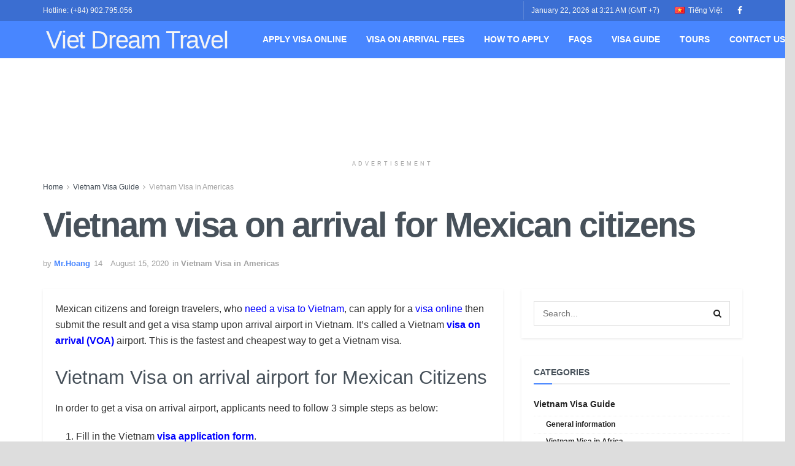

--- FILE ---
content_type: text/html; charset=UTF-8
request_url: https://visaonline-vn.com/vietnam-visa-on-arrival-for-mexican-citizens/
body_size: 40692
content:
<!doctype html>
<!--[if lt IE 7]><html class="no-js lt-ie9 lt-ie8 lt-ie7" lang="en-US" prefix="og: https://ogp.me/ns#"> <![endif]-->
<!--[if IE 7]><html class="no-js lt-ie9 lt-ie8" lang="en-US" prefix="og: https://ogp.me/ns#"> <![endif]-->
<!--[if IE 8]><html class="no-js lt-ie9" lang="en-US" prefix="og: https://ogp.me/ns#"> <![endif]-->
<!--[if IE 9]><html class="no-js lt-ie10" lang="en-US" prefix="og: https://ogp.me/ns#"> <![endif]-->
<!--[if gt IE 8]><!--><html class="no-js" lang="en-US" prefix="og: https://ogp.me/ns#"> <!--<![endif]--><head><style id="litespeed-ucss">@-webkit-keyframes jeg_preloader_bounce{0%,80%,to{-webkit-transform:scale(0);opacity:0}40%{-webkit-transform:scale(1);opacity:1}}@keyframes jeg_preloader_bounce{0%,80%,to{-webkit-transform:scale(0);transform:scale(0);opacity:0}40%{-webkit-transform:scale(1);transform:scale(1);opacity:1}}@-webkit-keyframes spincircle{0%{-webkit-transform:rotate(0);transform:rotate(0)}to{-webkit-transform:rotate(360deg);transform:rotate(360deg)}}@keyframes spincircle{0%{-webkit-transform:rotate(0);transform:rotate(0)}to{-webkit-transform:rotate(360deg);transform:rotate(360deg)}}@-webkit-keyframes jeg_square{0%{-webkit-transform:rotate(0);transform:rotate(0)}25%,50%{-webkit-transform:rotate(180deg);transform:rotate(180deg)}75%,to{-webkit-transform:rotate(360deg);transform:rotate(360deg)}}@keyframes jeg_square{0%{-webkit-transform:rotate(0);transform:rotate(0)}25%,50%{-webkit-transform:rotate(180deg);transform:rotate(180deg)}75%,to{-webkit-transform:rotate(360deg);transform:rotate(360deg)}}@-webkit-keyframes jeg_square_inner{0%,25%,to{height:0}50%,75%{height:100%}}@keyframes jeg_square_inner{0%,25%,to{height:0}50%,75%{height:100%}}.has-drop-cap:not(:focus):first-letter{float:left;font-size:8.4em;line-height:.68;font-weight:100;margin:.05em .1em 0 0;text-transform:uppercase;font-style:normal}.aligncenter{clear:both}@font-face{font-family:'revicons';src:url(/wp-content/plugins/revslider/public/assets/fonts/revicons/revicons.eot?5510888);src:url(/wp-content/plugins/revslider/public/assets/fonts/revicons/revicons.eot?5510888#iefix) format('embedded-opentype'),url(/wp-content/plugins/revslider/public/assets/fonts/revicons/revicons.woff?5510888) format('woff'),url(/wp-content/plugins/revslider/public/assets/fonts/revicons/revicons.ttf?5510888) format('truetype'),url(/wp-content/plugins/revslider/public/assets/fonts/revicons/revicons.svg?5510888#revicons) format('svg');font-weight:400;font-style:normal}@font-face{font-display:swap;font-family:ez-toc-icomoon;src:url(/wp-content/plugins/easy-table-of-contents/vendor/icomoon/fonts/ez-toc-icomoon.eot);src:url(/wp-content/plugins/easy-table-of-contents/vendor/icomoon/fonts/ez-toc-icomoon.eot?#iefix) format('embedded-opentype'),url(/wp-content/plugins/easy-table-of-contents/vendor/icomoon/fonts/ez-toc-icomoon.woff2) format('woff2'),url(/wp-content/plugins/easy-table-of-contents/vendor/icomoon/fonts/ez-toc-icomoon.woff) format('woff'),url(/wp-content/plugins/easy-table-of-contents/vendor/icomoon/fonts/ez-toc-icomoon.ttf) format('truetype'),url(/wp-content/plugins/easy-table-of-contents/vendor/icomoon/fonts/ez-toc-icomoon.svg#ez-toc-icomoon) format('svg');font-weight:400;font-style:normal}@font-face{font-family:vcpb-plugin-icons;src:url(/wp-content/plugins/js_composer/assets/fonts/vc_icons_v2/fonts/vcpb-plugin-icons.eot?f6ud62);src:url(/wp-content/plugins/js_composer/assets/fonts/vc_icons_v2/fonts/vcpb-plugin-icons.eot?f6ud62#iefix) format('embedded-opentype'),url(/wp-content/plugins/js_composer/assets/fonts/vc_icons_v2/fonts/vcpb-plugin-icons.ttf?f6ud62) format('truetype'),url(/wp-content/plugins/js_composer/assets/fonts/vc_icons_v2/fonts/vcpb-plugin-icons.woff?f6ud62) format('woff'),url(/wp-content/plugins/js_composer/assets/fonts/vc_icons_v2/fonts/vcpb-plugin-icons.svg?f6ud62#vcpb-plugin-icons) format('svg');font-weight:400;font-style:normal}@font-face{font-family:vc_grid_v1;src:url(/wp-content/plugins/js_composer/assets/fonts/vc_grid/vc_grid_v1.eot?-9hbgac);src:url(/wp-content/plugins/js_composer/assets/fonts/vc_grid/vc_grid_v1.eot?#iefix-9hbgac) format('embedded-opentype'),url(/wp-content/plugins/js_composer/assets/fonts/vc_grid/vc_grid_v1.woff?-9hbgac) format('woff'),url(/wp-content/plugins/js_composer/assets/fonts/vc_grid/vc_grid_v1.ttf?-9hbgac) format('truetype'),url(/wp-content/plugins/js_composer/assets/fonts/vc_grid/vc_grid_v1.svg?-9hbgac#vc_grid_v1) format('svg');font-weight:400;font-style:normal}@font-face{font-family:'FontAwesome';src:url(/wp-content/plugins/bwl-kb-manager/fonts/fontawesome-webfont.eot?v=4.6.3);src:url(/wp-content/plugins/bwl-kb-manager/fonts/fontawesome-webfont.eot?#iefix&v=4.6.3) format('embedded-opentype'),url(/wp-content/plugins/bwl-kb-manager/fonts/fontawesome-webfont.woff2?v=4.6.3) format('woff2'),url(/wp-content/plugins/bwl-kb-manager/fonts/fontawesome-webfont.woff?v=4.6.3) format('woff'),url(/wp-content/plugins/bwl-kb-manager/fonts/fontawesome-webfont.ttf?v=4.6.3) format('truetype'),url(/wp-content/plugins/bwl-kb-manager/fonts/fontawesome-webfont.svg?v=4.6.3#fontawesomeregular) format('svg');font-weight:400;font-style:normal}.fa{display:inline-block;font:14px/1 FontAwesome;font-size:inherit;text-rendering:auto;-webkit-font-smoothing:antialiased;-moz-osx-font-smoothing:grayscale}@font-face{font-family:'FontAwesome';src:url(/wp-content/plugins/elementor/assets/lib/font-awesome/fonts/fontawesome-webfont.eot?v=4.7.0);src:url(/wp-content/plugins/elementor/assets/lib/font-awesome/fonts/fontawesome-webfont.eot?#iefix&v=4.7.0) format('embedded-opentype'),url(/wp-content/plugins/elementor/assets/lib/font-awesome/fonts/fontawesome-webfont.woff2?v=4.7.0) format('woff2'),url(/wp-content/plugins/elementor/assets/lib/font-awesome/fonts/fontawesome-webfont.woff?v=4.7.0) format('woff'),url(/wp-content/plugins/elementor/assets/lib/font-awesome/fonts/fontawesome-webfont.ttf?v=4.7.0) format('truetype'),url(/wp-content/plugins/elementor/assets/lib/font-awesome/fonts/fontawesome-webfont.svg?v=4.7.0#fontawesomeregular) format('svg');font-weight:400;font-style:normal}.fa-search:before{content:"\f002"}.fa-close:before{content:"\f00d"}.fa-clock-o:before{content:"\f017"}.fa-facebook:before{content:"\f09a"}.fa-bars:before{content:"\f0c9"}.fa-angle-right:before{content:"\f105"}.fa-angle-up:before{content:"\f106"}@font-face{font-family:jegicon;src:url(/wp-content/themes/jnews/assets/fonts/jegicon/fonts/jegicon.eot);src:url(/wp-content/themes/jnews/assets/fonts/jegicon/fonts/jegicon.eot?#iefix) format("embedded-opentype"),url(/wp-content/themes/jnews/assets/fonts/jegicon/fonts/jegicon.woff) format("woff"),url(/wp-content/themes/jnews/assets/fonts/jegicon/fonts/jegicon.ttf) format("truetype"),url(/wp-content/themes/jnews/assets/fonts/jegicon/fonts/jegicon.svg#jegicon) format("svg");font-weight:400;font-style:normal;font-display:swap}[class^=jegicon-]:before{font-family:jegicon!important;font-style:normal!important;font-weight:400!important;font-variant:normal!important;text-transform:none!important;speak:none;line-height:1;-webkit-font-smoothing:antialiased;-moz-osx-font-smoothing:grayscale}.jegicon-cross:before{content:""}button::-moz-focus-inner{padding:0;border:0}a,article,div,figure,form,i,ins,li,ol,section,small,span,strong,ul{margin:0;padding:0;border:0;font:inherit;vertical-align:baseline}body,figcaption,h1,h2,h3,html,p{padding:0;border:0;font:inherit;vertical-align:baseline}img,label{margin:0;padding:0;border:0}img{font:inherit}label{vertical-align:baseline}article,figcaption,figure,section{display:block}body{color:#53585c;background:#fff;font-family:"Helvetica Neue",Helvetica,Roboto,Arial,sans-serif;font-size:14px;line-height:1.6em;-webkit-font-smoothing:antialiased;-moz-osx-font-smoothing:grayscale;overflow-anchor:none}ol,ul{list-style:none}body,html{height:100%;margin:0}::-moz-selection{background:#fde69a;color:#212121;text-shadow:none}::-webkit-selection{background:#fde69a;color:#212121;text-shadow:none}::selection{background:#fde69a;color:#212121;text-shadow:none}a{color:#f70d28;text-decoration:none}a:focus,a:hover{color:#212121;outline:0}img{vertical-align:middle;max-width:100%;-ms-interpolation-mode:bicubic;height:auto}figcaption{margin:3px 0 1em;font-size:11px;color:#a0a0a0}textarea{resize:vertical}button,input,label,textarea{font:inherit}[class*=jeg_] .fa{font-family:FontAwesome}span.required{color:#f70d28;font-weight:400;font-family:monospace;font-size:16px}.clearfix:after,.container:after,.jeg_aside_item:after,.jeg_block_heading:after,.jeg_popup_content:after,.jeg_postblock:after,.row:after{content:"";display:table;clear:both}h1,h2,h3,p{text-rendering:optimizeLegibility}h1,h2,h3{color:#212121}h1{font-size:2.25em;margin:.67em 0 .5em;line-height:1.25;letter-spacing:-.02em}h2{font-size:1.953em;margin:.83em 0 .5em;line-height:1.35}h3{font-size:1.563em;margin:1em 0 .5em;line-height:1.4}strong{font-weight:700}i{font-style:italic}p{margin:0 0 1.75em}small{font-size:80%}.jeg_boxed .jeg_main .jeg_container{overflow:hidden}@media (max-width:767px){.container{width:98%;width:calc(100% - 10px)}}@media (max-width:479px){.container{width:100%}}@media (min-width:768px){.container{max-width:750px}}@media (min-width:992px){.container{max-width:970px}}@media (min-width:1200px){.container{max-width:1170px}}.container{padding-right:15px;padding-left:15px;margin-right:auto;margin-left:auto}.row{margin-right:-15px;margin-left:-15px}.col-md-4,.col-md-8{position:relative;min-height:1px;padding-right:15px;padding-left:15px}@media (min-width:992px){.col-md-4,.col-md-8{float:left}.col-md-8{width:66.66666667%}.col-md-4{width:33.33333333%}}*,:after,:before{-webkit-box-sizing:border-box;-moz-box-sizing:border-box;box-sizing:border-box}.jeg_viewport{position:relative}.jeg_container{width:auto;margin:0 auto;padding:0}.jeg_boxed .jeg_main .jeg_container,.jeg_content{background:#fff}.jeg_content{padding:30px 0 40px}.jeg_sidebar{padding-left:30px}.post-ajax-overlay{position:absolute;top:0;left:0;right:0;bottom:0;background:#f5f5f5;display:none;z-index:5}.post-ajax-overlay .jnews_preloader_circle_outer{position:fixed;width:100%;top:50%;left:0;margin-left:170px}.post-ajax-overlay .jeg_preloader.dot,.post-ajax-overlay .jeg_preloader.square{position:fixed;top:50%;margin-top:40px;margin-left:170px;left:50%}.post-ajax-overlay .jeg_preloader.square{margin-top:0}input:not([type=submit]),textarea{display:inline-block;background:#fff;border:1px solid #e0e0e0;border-radius:0;padding:7px 14px;height:40px;outline:0;font-size:14px;font-weight:300;margin:0;width:100%;max-width:100%;-webkit-transition:all .2s ease;transition:.25s ease;box-shadow:none}input:not([type=submit]):focus,textarea:focus{border-color:#ccc;box-shadow:inset 0 2px 2px rgba(0,0,0,.05)}textarea{min-height:60px;height:auto}.btn,input[type=submit]{border:0;border-radius:0;background:#f70d28;color:#fff;padding:0 20px;display:inline-block;cursor:pointer;text-transform:uppercase;font-size:13px;font-weight:700;letter-spacing:1px;outline:0;-webkit-appearance:none;-webkit-transition:.3s ease;transition:.3s ease}.btn:focus,input[type=submit]:focus{color:#fff;outline:thin dotted #666}.btn:hover,input[type=submit]:hover{color:#fff;box-shadow:inset 0 0 0 100px rgba(0,0,0,.15)}.jeg_header,.jeg_nav_row{position:relative}.jeg_header .container{height:100%}.jeg_nav_row{-js-display:flex;display:-webkit-flex;display:-ms-flexbox;display:flex;-webkit-flex-flow:row nowrap;-ms-flex-flow:row nowrap;flex-flow:row nowrap;-webkit-align-items:center;-ms-flex-align:center;align-items:center;-webkit-justify-content:space-between;-ms-flex-pack:justify;justify-content:space-between;height:100%}.jeg_nav_grow{-webkit-box-flex:1;-ms-flex:1;flex:1}.jeg_nav_normal{-webkit-box-flex:0 0 auto;-ms-flex:0 0 auto;flex:0 0 auto}.item_wrap{width:100%;display:inline-block;display:-webkit-flex;display:-ms-flexbox;display:flex;-webkit-flex-flow:row wrap;-ms-flex-flow:row wrap;flex-flow:row wrap;-webkit-align-items:center;-ms-flex-align:center;align-items:center}.jeg_nav_left{margin-right:auto}.jeg_nav_right{margin-left:auto}.jeg_nav_center{margin:0 auto}.jeg_nav_alignleft{justify-content:flex-start}.jeg_nav_alignright{justify-content:flex-end}.jeg_nav_aligncenter{justify-content:center}.jeg_topbar{font-size:12px;color:#757575;position:relative;z-index:11;background:#f5f5f5;border-bottom:1px solid #e0e0e0;-webkit-font-smoothing:auto;-moz-osx-font-smoothing:auto}.jeg_topbar .jeg_nav_item{padding:0 12px;border-right:1px solid #e0e0e0}.jeg_topbar.dark{background:#212121;color:#f5f5f5;border-bottom-width:0}.jeg_navbar.jeg_navbar_dark .jeg_menu>li>a,.jeg_navbar.jeg_navbar_dark .site-title a,.jeg_topbar.dark .jeg_top_lang_switcher>li>a{color:#f5f5f5}.jeg_topbar.dark .jeg_top_lang_switcher>li>a:hover,.jeg_topbar.dark .jeg_top_menu>li>a:hover{color:#fff}.jeg_topbar.dark,.jeg_topbar.dark .jeg_nav_item{border-color:rgba(255,255,255,.15)}.jeg_topbar .jeg_nav_item:last-child{border-right-width:0}.jeg_topbar .jeg_nav_row{height:34px;line-height:34px}.jeg_navbar{background:#fff;position:relative;border-top:0 solid #e8e8e8;border-bottom:1px solid #e8e8e8;line-height:50px;z-index:9;-webkit-box-sizing:content-box;box-sizing:content-box}.jeg_navbar:first-child,.jeg_topbar+.jeg_navbar{z-index:10}.jeg_navbar .jeg_nav_item{padding:0 14px}.jeg_navbar .jeg_separator{margin:0 7px}.jeg_navbar .jeg_separator:first-child{margin-left:0}.jeg_nav_item:first-child,.jeg_navbar_mobile .jeg_nav_left .jeg_nav_item:first-child{padding-left:0}.jeg_menu>li:last-child,.jeg_nav_item:last-child,.jeg_navbar_mobile .jeg_nav_right .jeg_nav_item:last-child,.jeg_top_lang_switcher>li:last-child,.jeg_topbar .jeg_menu>li:last-child{padding-right:0}.jeg_navbar_dark:not(.jeg_navbar_boxed){background:#212121}.jeg_navbar_dark .jeg_menu>li>a{color:#fafafa}.jeg_logo{position:relative}.site-title{margin:0;padding:0;line-height:1;font-size:60px;letter-spacing:-.02em}.jeg_mobile_logo .site-title{font-size:34px}.site-title a{display:block;color:#212121}.jeg_nav_left .jeg_logo{margin-right:7px}.btn .fa,.jeg_topbar .jeg_social_icon_block.nobg a .fa,.jeg_topbar .socials_widget.nobg a .fa{font-size:14px}.btn .fa{margin-right:2px}.jeg_topbar .socials_widget a{margin:0 5px 0 0}.jeg_topbar .socials_widget a .fa{width:26px;line-height:26px}.jeg_topbar .socials_widget.nobg a{margin-right:14px}.jeg_topbar .socials_widget.nobg a:last-child{margin-right:0}.jeg_top_lang_switcher{float:left}.jeg_top_lang_switcher>li{padding-right:12px;float:left}.jeg_top_lang_switcher a{color:#212121}.jeg_topbar .jeg_menu>li>a,.jeg_topbar .jeg_top_lang_switcher a{color:inherit}.jeg_top_lang_switcher>li img{margin:0 2px 2px 0}.jeg_separator{height:30px;border-left:1px solid #e0e0e0}.dark .jeg_search_result.with_result .search-all-button,.dark .jeg_separator,.jeg_navbar_dark .jeg_separator{border-color:rgba(255,255,255,.15)}.jeg_menu>li,.jeg_search_wrapper{position:relative}.jeg_search_wrapper .jeg_search_form{display:block;position:relative;line-height:normal;min-width:60%}.jeg_search_toggle{color:#212121;display:block;text-align:center}.jeg_search_wrapper .jeg_search_input{width:100%;vertical-align:middle;height:40px;padding:.5em 30px .5em 14px}.jeg_search_wrapper .jeg_search_button{color:#212121;background:0 0;border:0;font-size:14px;outline:0;cursor:pointer;position:absolute;height:auto;min-height:unset;line-height:normal;top:0;bottom:0;right:0;padding:0 10px;transition:none}.jeg_search_wrapper .jeg_search_button:hover{color:inherit;box-shadow:none;background:0 0}.jeg_search_hide,.jeg_search_no_expand .jeg_search_toggle{display:none}.jeg_search_no_expand.square .jeg_search_input{border-radius:0}.jeg_search_popup_expand .jeg_search_form,.jeg_search_result{opacity:0;visibility:hidden;position:absolute;top:100%;right:-4px;width:325px;background:#fff;border:1px solid #eee;padding:0;height:0;-webkit-box-shadow:0 1px 4px rgba(0,0,0,.09);box-shadow:0 1px 4px rgba(0,0,0,.09);-webkit-transition:height .1s;transition:height .1s}.jeg_search_popup_expand .jeg_search_form{display:block;text-align:center;z-index:12;-o-transition:height .1s}.jeg_search_popup_expand .jeg_search_form:before{border-color:transparent transparent #fff;border-style:solid;border-width:0 8px 8px;content:"";right:16px;position:absolute;top:-8px;z-index:98}.jeg_search_popup_expand .jeg_search_form:after{border-color:transparent transparent #eaeaea;border-style:solid;border-width:0 9px 9px;content:"";right:15px;position:absolute;top:-9px;z-index:97}.jeg_search_popup_expand .jeg_search_input{width:100%;-webkit-box-shadow:inset 0 0 15px 0 rgba(0,0,0,.08);box-shadow:inset 0 0 15px 0 rgba(0,0,0,.08)}.jeg_search_popup_expand .jeg_search_button{color:#888;position:absolute;top:0;bottom:0;right:20px}.jeg_search_result{line-height:1;z-index:9;-moz-transition:height .1s}.widget_search .jeg_search_result{margin-top:5px;opacity:1;visibility:visible;height:auto;-webkit-transition:padding .2s,height .1s,opacity .15s;-o-transition:padding .2s,height .1s,opacity .15s;transition:padding .2s,height .1s,opacity .15s;width:100%;left:0}.jeg_search_no_expand .jeg_search_result{margin-top:0;opacity:1;visibility:visible;height:auto;min-width:100%;right:0}.jeg_search_result.with_result .search-all-button{overflow:hidden}.jeg_search_result .search-link{display:none;text-align:center;font-size:12px;padding:12px 15px;border-top:1px solid #eee}.jeg_search_result .search-link .fa{margin-right:5px}.jeg_search_result.with_result .search-all-button{display:block;cursor:pointer}.jeg_menu>li{float:left;text-align:left;padding-right:1.2em}.jeg_menu>li>a{-webkit-transition:.2s ease;transition:.2s ease}.jeg_menu a{display:block}.jeg_main_menu>li{margin:0;padding:0;list-style:none;float:left}.jeg_main_menu>li>a{color:#212121;display:block;position:relative;padding:0 16px;margin:0;font-size:1em;font-weight:700;line-height:50px;text-transform:uppercase;-webkit-transition:color .2s ease,background .2s ease;transition:color .2s ease,background .2s ease;white-space:nowrap}.jeg_menu_style_4>li>a:hover{background:#f5f5f5}.jeg_navbar_dark .jeg_menu_style_4>li>a:hover{background:rgba(255,255,255,.15)}.jeg_navbar_mobile_wrapper,.jeg_navbar_mobile_wrapper .sticky_blankspace{display:none}.jeg_stickybar{position:fixed;top:0;left:auto;width:100%;z-index:9997;margin:0 auto;opacity:0;visibility:hidden;-webkit-transition:opacity .2s ease;transition:opacity .2s ease}.jeg_stickybar[data-mode=fixed]{-webkit-transform:translate3d(0,-130%,0);transform:translate3d(0,-130%,0);-webkit-transition:transform .15s ease-in;transition:transform .15s ease-in}.jeg_topbar .jeg_menu>li{padding-right:12px}.jeg_topbar,.jeg_topbar.dark{border-top-style:solid}.jeg_menu a,.widget_nav_menu a{position:relative}.jeg_preloader span,.newsfeed_preloader{height:16px;width:16px;position:absolute;top:0}.newsfeed_preloader{bottom:0;left:0;right:0;margin:auto}.jeg_preloader span{background-color:#999;-webkit-animation:jeg_preloader_bounce 1.4s infinite ease-in-out both;animation:jeg_preloader_bounce 1.4s infinite ease-in-out both;border-radius:100%}.jeg_preloader span:first-of-type{left:-22px;-webkit-animation-delay:-.32s;animation-delay:-.32s}.jeg_preloader span:nth-of-type(2){-webkit-animation-delay:-.16s;animation-delay:-.16s}.jeg_preloader span:last-of-type{left:22px}.jeg_navbar_mobile{display:none;position:relative;background:#fff;box-shadow:0 2px 6px rgba(0,0,0,.1);top:0;transform:translate3d(0,0,0);transition:.2s ease}.jeg_navbar_mobile .container{width:100%;height:100%}.jeg_mobile_bottombar{border-style:solid;height:60px;line-height:60px}.jeg_mobile_bottombar .jeg_nav_item{padding:0 10px}.jeg_mobile_bottombar.dark{background:#000;color:#212121}.jeg_mobile_bottombar.dark a{color:#212121}.jeg_mobile_bottombar.dark .jeg_search_toggle,.jeg_mobile_bottombar.dark .toggle_btn{color:#fff}.jeg_navbar_mobile .jeg_search_toggle,.jeg_navbar_mobile .toggle_btn{color:#212121;font-size:22px;display:block}.jeg_mobile_logo a{display:block}.jeg_aside_copyright{font-size:11px;color:#757575;letter-spacing:.5px}.jeg_aside_copyright p{margin-bottom:1.2em}.jeg_aside_copyright p:last-child{margin-bottom:0}.jeg_navbar_mobile .jeg_search_wrapper{position:static}.jeg_navbar_mobile .jeg_search_popup_expand{float:none}.jeg_navbar_mobile .jeg_search_popup_expand .jeg_search_form:after,.jeg_navbar_mobile .jeg_search_popup_expand .jeg_search_form:before{display:none!important}.jeg_navbar_mobile .jeg_search_popup_expand .jeg_search_form{width:auto;border-left:0;border-right:0;left:-15px!important;right:-15px!important;padding:20px;-webkit-transform:none;transform:none}.jeg_navbar_mobile .jeg_search_popup_expand .jeg_search_result{margin-top:84px;width:auto;left:-15px!important;right:-15px!important;border:0}.jeg_navbar_mobile .jeg_search_form .jeg_search_button{font-size:18px}.jeg_navbar_mobile .jeg_search_wrapper .jeg_search_input{font-size:18px;padding:.5em 40px .5em 15px;height:42px}.jeg_mobile_wrapper .jeg_search_no_expand .jeg_search_input{box-shadow:inset 0 2px 2px rgba(0,0,0,.05)}.jeg_mobile_wrapper .jeg_search_result{width:100%;border-left:0;border-right:0;right:0}.jeg_bg_overlay{content:'';display:block;position:fixed;width:100%;top:0;bottom:0;background:#000;background:-webkit-linear-gradient(to bottom,#000,#434343);background:linear-gradient(to bottom,#000,#434343);-webkit-transition:.2s ease-out .1s;transition:.2s ease-out .1s;opacity:0;z-index:9998;visibility:hidden}.jeg_menu_close,.jeg_mobile_wrapper{position:fixed;opacity:0;z-index:9999}.jeg_mobile_wrapper{display:block;top:0;left:0;background:#fff;width:320px;height:100%;overflow-x:hidden;overflow-y:auto;-webkit-transform:translate3d(-100%,0,0);transform:translate3d(-100%,0,0);-webkit-transition:.3s cubic-bezier(.25,.46,.45,.94);-o-transition:.3s cubic-bezier(.25,.46,.45,.94);transition:.3s cubic-bezier(.25,.46,.45,.94)}.jeg_menu_close{top:15px;right:15px;padding:0;font-size:16px;color:#fff;visibility:hidden;-webkit-transform:rotate(-90deg);transform:rotate(-90deg);-webkit-transition:.2s ease;transition:.2s ease}@media only screen and (min-width:1023px){.jeg_menu_close{font-size:20px;padding:20px}}.jeg_menu_close:hover{color:#fff}.jeg_mobile_wrapper .nav_wrap{min-height:100%;display:flex;flex-direction:column;position:relative}.jeg_mobile_wrapper .nav_wrap:before{content:"";position:absolute;top:0;left:0;right:0;bottom:0;min-height:100%;z-index:-1}.jeg_mobile_wrapper .item_main{flex:1}.jeg_mobile_wrapper .item_bottom{-webkit-box-pack:end;-ms-flex-pack:end;justify-content:flex-end}.jeg_aside_item{display:block;padding:20px;border-bottom:1px solid #eee}.item_bottom .jeg_aside_item{padding:10px 20px;border-bottom:0}.item_bottom .jeg_aside_item:first-child{padding-top:20px}.item_bottom .jeg_aside_item:last-child{padding-bottom:20px}.jeg_aside_item:last-child{border-bottom:0}.jeg_navbar_mobile_wrapper{position:relative;z-index:9}.jeg_mobile_menu li a{color:#212121;margin-bottom:15px;display:block;font-size:18px;line-height:1.444em;font-weight:700;position:relative}.jeg_block_heading_5 strong,.jeg_mobile_menu li a:hover,.jeg_postblock .jeg_post_title a:hover{color:#f70d28}.jeg_mobile_wrapper .socials_widget{width:100%;display:-webkit-box;display:-ms-flexbox;display:flex}.jeg_mobile_wrapper .socials_widget a{margin-bottom:0!important;display:block}.module-overlay{width:100%;height:100%;position:absolute;top:0;left:0;background:rgba(255,255,255,.9);display:none;z-index:5}.module-preloader{position:absolute;top:0;bottom:0;left:0;right:0;margin:auto;width:16px;height:16px}.jeg_block_heading{position:relative;margin-bottom:30px}.jeg_block_title{color:#212121;font-weight:700;margin:0;line-height:normal;float:left}.jeg_block_title span{display:inline-block;padding:0 15px;white-space:nowrap}.jeg_block_heading_5,.widget_jnews_about p{margin-bottom:15px}.jeg_block_heading_5 .jeg_block_title span{position:relative;padding-left:0;background:#fff}.jeg_block_heading_5:before{content:'';width:100%;height:0;position:absolute;top:50%;left:0;margin-top:-1px}.jeg_block_heading_5:before,.jeg_block_heading_6{border-bottom:2px solid #eee}.jeg_block_heading_6:after{content:'';width:30px;height:2px;background:#f70d28;display:block;position:relative;bottom:-2px}.jeg_block_heading_6 .jeg_block_title span{padding:0}.jeg_pl_sm{margin-bottom:25px;overflow:hidden}.jeg_pl_sm .jeg_post_title{font-size:15px;font-weight:700;line-height:1.4em;margin:0 0 5px;letter-spacing:normal}.jeg_pl_sm .jeg_thumb{width:120px;float:left}.jeg_pl_sm .jeg_postblock_content{margin-left:120px;padding-left:15px}.jeg_postblock{margin-bottom:20px;position:relative}.jeg_post_title{letter-spacing:-.02em}.jeg_post_title a{color:#212121;-webkit-transition:color .2s;-o-transition:color .2s;transition:color .2s}.jeg_post_meta{font-size:11px;text-transform:uppercase;color:#a0a0a0}.jeg_post_meta a{color:inherit;font-weight:700}.jeg_meta_date a{font-weight:400}#breadcrumbs a:hover,.jeg_meta_author a{color:#f70d28}.jeg_post_meta .fa{color:#2e9fff}.jeg_post_meta>div{display:inline-block}.jeg_post_meta>div:not(:last-of-type){margin-right:1em}.jeg_thumb,.thumbnail-container{position:relative;overflow:hidden;z-index:0}.thumbnail-container{display:block;height:0;background:#f7f7f7;background-position:50%;background-size:cover}.thumbnail-container>img{position:absolute;top:0;bottom:0;left:0;width:100%;min-height:100%;color:#a0a0a0;z-index:-1}.size-715{padding-bottom:71.5%}.size-1000{padding-bottom:100%}.thumbnail-container.animate-lazy>img{opacity:0}.thumbnail-container:after{content:"";opacity:1;background:#f7f7f7 url(/wp-content/themes/jnews/assets/img/preloader.gif);background-position:center;background-size:cover;position:absolute;height:100%;top:0;left:0;right:0;bottom:0;z-index:-2}.jeg_block_navigation{position:relative}.navigation_overlay{position:relative;height:48px;display:none}.jeg_postblock_21.jeg_col_1o3 .jeg_block_navigation{margin-top:0}.jeg_pb_boxed,.jnews_boxed_container .jeg_inner_content,.jnews_boxed_container .jeg_main .widget{border:1px solid #e0e0e0;padding:20px;background:#fff;margin-bottom:30px}.jeg_pb_boxed_shadow,.jnews_boxed_container_shadow .jeg_inner_content,.jnews_boxed_container_shadow .jeg_main .widget{border:0;-webkit-box-shadow:0 2px 4px rgba(0,0,0,.08);box-shadow:0 2px 4px rgba(0,0,0,.08)}.jnews_boxed_container .jeg_main .widget_jnews_module_element_ads,.jnews_boxed_container .jeg_main div[class*=widget_jnews_module_] .jeg_pb_boxed{border:0;padding:0;box-shadow:none;background:0 0}.jnews_boxed_container .jeg_main div[class*=widget_jnews_module_] .jeg_pb_boxed,.jnews_boxed_container .jeg_main div[class*=widget_jnews_module_] .jeg_postblock{margin-bottom:0}@media screen and (min-width:1025px){.jnews_boxed_container .jeg_sidebar{padding-left:15px}}.jeg_pb_boxed .jeg_block_heading,.jnews_boxed_container .jeg_block_heading{margin-bottom:20px}.jeg_pb_boxed .jeg_block_heading_5,.jnews_boxed_container .jeg_block_heading_5,.jnews_boxed_container .jeg_block_heading_6{margin-top:-10px}.jeg_pb_boxed .jeg_block_navigation{margin-bottom:0}.jeg_pb_boxed .jeg_post:last-child{margin-bottom:0}.jeg_ad{text-align:center}.ads-text{font-size:9px;line-height:1.5;letter-spacing:4px;padding:10px 0 5px;font-family:Arial,"Times New Roman","Bitstream Charter",Times,serif;color:#a0a0a0}.jnews_content_bottom_ads{margin:30px auto}.jeg_ad_module{margin-bottom:40px}.jnews_header_top_ads{position:relative;background:#f5f5f5;z-index:9999}.jnews_article_top_ads>.ads-wrapper>*{padding-bottom:30px}.widget{margin-bottom:40px}.widget_search .jeg_search_form{position:relative}.widget_search .jeg_search_input{padding-right:50px}.widget_search .jeg_search_button{width:40px;border:0;padding:0;position:absolute;right:0;top:0;font-size:1em;letter-spacing:normal}.widget_nav_menu li{margin:0;list-style:none;color:#a0a0a0;border-top:1px solid #eee;position:relative;line-height:1.8em;padding:6px 0}.widget_nav_menu .menu>li:first-child{border-top:0;padding-top:0}.widget_nav_menu li a{color:#212121;display:inline-block;font-weight:700}.widget_nav_menu li ul{padding-top:6px}.widget_nav_menu li li{font-size:12px;padding:3px 0 3px 20px;border-style:dotted}.widget_jnews_about p:last-of-type{margin-bottom:0}.socials_widget a{display:inline-block;margin:0 10px 10px 0;text-decoration:none!important}.socials_widget a .fa{font-size:1em;display:inline-block;width:38px;line-height:36px;white-space:nowrap;color:#fff;text-align:center;-webkit-transition:all .2s ease-in-out;-o-transition:all .2s ease-in-out;transition:all .2s ease-in-out}.socials_widget .fa{font-size:16px}.socials_widget a:hover .fa{opacity:.75}.socials_widget.nobg a .fa{font-size:18px;width:auto;height:auto;line-height:inherit;background:0 0!important}.socials_widget.nobg a{margin:0 20px 15px 0}.socials_widget a:last-child{margin-right:0}.socials_widget .jeg_facebook .fa{background:#45629f}.socials_widget.nobg .jeg_facebook .fa{color:#45629f}.content-inner ol,.content-inner ul{padding-left:2.14285714em;margin-bottom:1.5em}.content-inner li{margin-bottom:.5em}.content-inner ul{list-style:square}.jeg_breadcrumbs{margin-bottom:20px}.jeg_singlepage .jeg_breadcrumbs{margin:-10px auto 20px}#breadcrumbs{font-size:12px;margin:0}#breadcrumbs a{color:#53585c}#breadcrumbs .fa{padding:0 3px}#breadcrumbs,#breadcrumbs .breadcrumb_last_link a{color:#a0a0a0}.jeg_share_button{margin-bottom:30px}@media only screen and (min-width:1024px){.jeg_share_button.share-float{position:absolute!important;left:0;top:0;margin-bottom:0}}.jeg_prevnext_post{margin-bottom:30px;border-top:1px solid #eee;border-bottom:1px solid #eee;padding:20px 0}.jeg_prevnext_post:after,.jeg_prevnext_post:before{content:" ";display:table}.comment-form p.form-submit,.jeg_prevnext_post:after{clear:both}.jeg_prevnext_post a{display:block;float:left;width:50%;padding-right:20px}.jeg_prevnext_post a.next-post{float:right;padding-right:0}.jeg_prevnext_post span{font-weight:700;color:#a0a0a0;position:relative}.jeg_prevnext_post h3{font-size:16px;font-weight:700;line-height:1.4;position:relative;padding-left:1em;border-left:10px solid #eee;margin:10px 0;transition:.3s ease}.jeg_prevnext_post a:hover h3{border-color:#f70d28}.alignnone{margin:5px 20px 1.25em 0}.aligncenter{text-align:center;display:block;margin:5px auto 1.25em}.wp-caption{max-width:100%;box-sizing:border-box}.wp-caption img{border:0;height:auto;margin:0;max-width:100%;padding:0;width:auto}.wp-caption .wp-caption-text{margin:3px 0 0;font-size:12px;color:#a0a0a0;text-align:center}.content-inner>*{padding-left:0;padding-right:0}.jeg_footer_content{background:#f5f5f5;color:#666}.jeg_footer_primary{width:100%;padding:60px 0 40px}.jeg_footer_content a{color:#53585c}.jeg_footer .jeg_footer_heading h3{color:#f70d28;font-size:16px;font-weight:700;margin:0 0 20px}.footer_widget{margin-bottom:30px}.footer_widget:last-of-type{margin-bottom:0}.jeg_footer h3{margin-top:0}.jeg_footer p{margin-bottom:1em}.jscroll-to-top{position:fixed;right:30px;bottom:30px;-webkit-backface-visibility:hidden;visibility:hidden;opacity:0;-webkit-transition:.2s ease;transition:.2s ease;-webkit-transform:translate3d(0,30px,0);-ms-transform:translate3d(0,30px,0);transform:translate3d(0,30px,0);z-index:11}.jscroll-to-top>a{color:#a0a0a0;font-size:30px;display:block;width:46px;border-radius:5px;height:46px;line-height:44px;background:rgba(180,180,180,.15);border:1px solid rgba(0,0,0,.11);-webkit-box-shadow:inset 0 0 0 1px rgba(255,255,255,.1),0 2px 6px rgba(0,0,0,.1);box-shadow:inset 0 0 0 1px rgba(255,255,255,.1),0 2px 6px rgba(0,0,0,.1);text-align:center;opacity:.8;-webkit-transition:opacity .2s ease;transition:opacity .2s ease}.jscroll-to-top>a:hover{opacity:1}@media only screen and (max-width:1024px){.jscroll-to-top{bottom:50px}}.jeg_footer .copyright{margin-bottom:1em;font-size:12px}.jeg_footer_secondary{border-top:1px solid #e0e0e0;padding:30px 0 40px;color:#999;font-size:13px}.jeg_footer_secondary a{color:#666}.footer_right{float:right;text-align:right}.jeg_menu_footer{display:inline-block;margin-bottom:1em}.jeg_menu_footer li{margin:0;padding:0;list-style:none;display:inline-block;white-space:nowrap}.jeg_menu_footer li:not(:last-child):after{content:'/';margin-right:6px;color:#e0e0e0}.footer_right .jeg_menu_footer li:not(:last-child):after{margin:0 0 0 6px}.jeg_menu_footer li a{font-size:13px;position:relative;margin:0 6px 0 0;-webkit-transition:color .2s ease;-o-transition:color .2s ease;transition:color .2s ease}.footer_right .jeg_menu_footer li a{margin:0 0 0 6px}.jeg_social_icon_block.nobg a .fa{font-size:16px}.jeg_social_icon_block a{margin-bottom:0!important}.preloader_type .jeg_preloader{display:none}.preloader_type{width:100%;height:100%;position:relative}.preloader_type.preloader_dot .jeg_preloader.dot{display:block}.jnews_preloader_circle_outer{position:absolute;width:100%;top:50%;margin-top:-30px}.jnews_preloader_circle_inner{margin:0 auto;font-size:15px;position:relative;text-indent:-9999em;border-top:.4em solid rgba(0,0,0,.2);border-right:.4em solid rgba(0,0,0,.2);border-bottom:.4em solid rgba(0,0,0,.2);border-left:.4em solid rgba(0,0,0,.6);-webkit-transform:translateZ(0);-ms-transform:translateZ(0);transform:translateZ(0);-webkit-animation:spincircle .9s infinite linear;animation:spincircle .9s infinite linear}.jnews_preloader_circle_inner,.jnews_preloader_circle_inner:after{border-radius:50%;width:60px;height:60px}.jeg_square{display:inline-block;width:30px;height:30px;position:relative;border:4px solid #555;top:50%;animation:jeg_square 2s infinite ease}.jeg_square_inner{vertical-align:top;display:inline-block;width:100%;background-color:#555;animation:jeg_square_inner 2s infinite ease-in}.entry-header .jeg_post_title{color:#212121;font-weight:700;font-size:3em;line-height:1.15;margin:0 0 .4em;letter-spacing:-.04em}.entry-header{margin:0 0 30px}.entry-header .jeg_meta_container{position:relative}.entry-header .jeg_post_meta{font-size:13px;color:#a0a0a0;text-transform:none;display:block}.entry-header .jeg_meta_author+.jeg_meta_date:before{content:'14';margin-right:10px}.entry-header .meta_right{text-align:right;flex:1 0 auto;margin-left:auto}.entry-header .meta_left>div{display:inline-block}.entry-header .meta_left>div:not(:last-of-type){margin-right:6px}.entry-content{margin-bottom:30px;position:relative}.single .content-inner{color:#333;font-size:16px;line-height:1.625em;word-break:normal;-ms-word-wrap:break-word;word-wrap:break-word}.single .content-inner:after{content:"";display:table;clear:both}.entry-content h2,.entry-content h3{font-weight:500}.entry-content:after{clear:both;content:"";display:block}.content-inner ol{list-style:decimal}.content-inner .btn{border-radius:2px;-webkit-box-shadow:inset 0 0 0 1px rgba(0,0,0,.1);box-shadow:inset 0 0 0 1px rgba(0,0,0,.1);text-shadow:0 1px rgba(0,0,0,.12)}.content-inner .btn.btn-success{background-color:#00a652}.content-inner .btn.btn-success:focus,.content-inner .btn.btn-success:hover{background-color:#00984b}.content-inner p{margin:0 0 1.25em}.jeg_single_tpl_2 .entry-header .jeg_post_title{font-size:4em;line-height:1.1}@media only screen and (max-width:729px){.jeg_single_tpl_2 .entry-header .jeg_post_meta_2{display:flex;align-items:center}}.jeg_popup_post{display:block;position:fixed;background:#fff;width:300px;bottom:150px;right:15px;z-index:4;border-radius:3px;-webkit-box-shadow:0 0 1px rgba(0,0,0,.2),0 2px 20px rgba(0,0,0,.15);box-shadow:0 0 1px rgba(0,0,0,.2),0 2px 20px rgba(0,0,0,.15);padding:5px 20px 15px 15px;opacity:0;visibility:hidden;-webkit-transition:.3s ease;-o-transition:.3s ease;transition:.3s ease}.jeg_popup_post .caption{color:#fff;font-size:11px;text-transform:uppercase;letter-spacing:1px;font-weight:700;position:absolute;right:0;bottom:0;line-height:1;padding:3px 5px;background:#f70d28}.jeg_popup_content{margin-top:15px}.jeg_popup_content:nth-child(2){margin-top:10px}.jeg_popup_content .jeg_thumb{float:left;margin-right:10px;width:60px}.jeg_popup_content .post-title{font-size:14px;margin:0}.jeg_popup_content .post-title a{color:inherit}.jeg_popup_close{color:#949494;position:absolute;right:0;top:0;width:25px;height:25px;line-height:25px;font-size:12px;text-align:center}.comment-respond{border-top:3px solid #eee;margin-top:30px}.comment-reply-title{font-weight:700;font-size:24px;margin:20px 0 10px;letter-spacing:-.02em;position:relative}.comment-reply-title small a{position:absolute;top:4px;right:15px;width:24px;height:24px;text-indent:-9999em}.comment-reply-title small a:after,.comment-reply-title small a:before{content:'';position:absolute;width:2px;height:100%;top:0;left:50%;background:#f70d28;-webkit-transition:background .2s linear;-o-transition:background .2s linear;transition:background .2s linear}.comment-reply-title small a:hover:after,.comment-reply-title small a:hover:before{background:#212121}.comment-reply-title small a:before{-webkit-transform:rotate(45deg);transform:rotate(45deg)}.comment-reply-title small a:after{-webkit-transform:rotate(-45deg);transform:rotate(-45deg)}.comment-form p{margin:0 0 20px}.comment-form label{display:block;font-weight:700;margin-bottom:.5em}.comment-form-email,.comment-form-url{width:50%;float:left}.comment-form-email{padding-right:15px}.comment-form-url{padding-left:15px}@media only screen and (max-width:1024px){.entry-header .jeg_post_title{font-size:2.4em}.jeg_single_tpl_2 .entry-header .jeg_post_title{font-size:3em}.entry-content h2{font-size:1.703em}.entry-content h3{font-size:1.35em}}@media only screen and (max-width:768px){.entry-header .jeg_post_title{font-size:2.4em!important;line-height:1.15!important}.entry-header,.jeg_share_button{margin-bottom:20px}.entry-content p{margin-bottom:1em}}@media only screen and (max-width:767px){.entry-header .jeg_post_title{font-size:32px!important}}@media only screen and (max-width:568px){.entry-header .jeg_meta_category{display:none!important}}@media only screen and (max-width:480px){.entry-header,.jeg_share_button{margin-bottom:15px}.jeg_share_button.share-float{margin-bottom:0}.entry-header .jeg_meta_category{display:none!important}.comment-form-email,.comment-form-url{width:100%;float:none;padding:0}}@media only screen and (min-width:1281px){.jeg_boxed:not(.jeg_sidecontent) .jeg_viewport{max-width:1230px;margin:0 auto}}@media only screen and (max-width:1024px){.jeg_header{display:none}#jeg_off_canvas,.jeg_navbar_mobile,.jeg_navbar_mobile_wrapper{display:block}.jeg_sidebar{padding:0 15px!important}}@media only screen and (max-width:1023px){.footer_right{float:none;text-align:inherit;margin:.5em 0}.footer_right .jeg_menu_footer li a,.footer_right .jeg_menu_footer li:not(:last-child):after{margin:0 1em 0 0}.footer_column{margin-bottom:40px}}@media only screen and (max-width:768px){.jeg_footer_primary{padding:40px 0 30px}.footer_column{margin-bottom:20px}.footer_column:last-child{margin-bottom:0}.jeg_footer_secondary{font-size:11px;line-height:20px;padding:30px 0}.jeg_footer p.copyright{margin:.5em 0}.jeg_singlepage .jeg_breadcrumbs{margin:0 auto 15px}}@media only screen and (min-width:768px) and (max-width:1023px){.jeg_block_heading{margin-bottom:20px}.jeg_block_title span{font-size:13px;height:30px!important;line-height:30px!important}}@media only screen and (max-width:767px){.jeg_content{padding:20px 0 30px}.jeg_breadcrumbs,.jeg_postblock{margin-bottom:10px}.jeg_block_heading{margin-bottom:25px}.jeg_ad_module,.jeg_sidebar .widget{margin-bottom:30px}#breadcrumbs{font-size:12px}.jeg_singlepage .jeg_breadcrumbs{margin-bottom:.5em}}@media only screen and (max-width:480px){.jeg_block_heading,.jeg_postblock{margin-bottom:20px}.jeg_prevnext_post a{width:100%;padding-right:0!important;float:none;text-align:center}.jeg_prevnext_post a:not(:last-child){margin-bottom:20px}.jeg_prevnext_post h3{border-left:0;padding-left:0}}@media only screen and (max-width:320px){.jeg_mobile_wrapper{width:275px}.jeg_mobile_menu li a{font-size:16px;margin-bottom:12px}.jeg_mobile_wrapper .socials_widget.nobg a .fa{font-size:16px}.jeg_navbar_mobile .jeg_search_wrapper .jeg_search_input{font-size:16px;padding:.5em 35px .5em 12px;height:38px}.jeg_navbar_mobile .jeg_search_popup_expand .jeg_search_result{margin-top:80px}.jeg_navbar_mobile .jeg_search_form .jeg_search_button{font-size:16px}.jeg_prevnext_post span{font-size:11px}.jeg_prevnext_post h3{font-size:13px;margin-top:5px}}@media only screen and (min-width:768px){.widget_jnews_module_block_21 .jeg_col_1o3 .jeg_post:last-child,.widget_jnews_module_block_21 .jeg_postblock{margin-bottom:0}}@media only screen and (max-width:1024px){.jeg_pl_sm{margin-bottom:20px}.jeg_pl_sm .jeg_post_title{font-size:13px}.jeg_pl_sm .jeg_thumb{width:100px}.jeg_pl_sm .jeg_postblock_content{margin-left:100px}}@media only screen and (min-width:768px) and (max-width:1023px){.jeg_post_meta{font-size:10px}.jeg_pl_sm .jeg_thumb{width:80px}.jeg_pl_sm .jeg_postblock_content{margin-left:80px;padding-left:10px}}@media only screen and (max-width:767px){.jeg_block_heading{margin-bottom:20px}.jeg_pl_sm .jeg_post_title{font-size:14px}}@media only screen and (max-width:667px){.jeg_pl_sm .jeg_thumb{width:80px}.jeg_pl_sm .jeg_postblock_content{margin-left:80px}}@media only screen and (max-width:480px){.jeg_post_meta{font-size:10px;text-rendering:auto}}@media only screen and (max-width:320px){.jeg_pl_sm .jeg_post_title{font-size:13px;line-height:normal}}@font-face{font-family:'Defaults';src:url(/wp-content/uploads/smile_fonts/Defaults/Defaults.eot?rfa9z8);src:url(/wp-content/uploads/smile_fonts/Defaults/Defaults.eot?#iefixrfa9z8) format('embedded-opentype'),url(/wp-content/uploads/smile_fonts/Defaults/Defaults.woff?rfa9z8) format('woff'),url(/wp-content/uploads/smile_fonts/Defaults/Defaults.ttf?rfa9z8) format('truetype'),url(/wp-content/uploads/smile_fonts/Defaults/Defaults.svg?rfa9z8#Defaults) format('svg');font-weight:400;font-style:normal}.jeg_block_title{font-size:14px}.jeg_block_title span{height:32px;line-height:32px}.btn,input[type=submit]{line-height:42px;height:40px}</style><script data-no-optimize="1">var litespeed_docref=sessionStorage.getItem("litespeed_docref");litespeed_docref&&(Object.defineProperty(document,"referrer",{get:function(){return litespeed_docref}}),sessionStorage.removeItem("litespeed_docref"));</script> <meta http-equiv="Content-Type" content="text/html; charset=UTF-8" /><meta name='viewport' content='width=device-width, initial-scale=1, user-scalable=yes' /><link rel="profile" href="https://gmpg.org/xfn/11" /><link rel="pingback" href="https://visaonline-vn.com/xmlrpc.php" /><meta property="og:type" content="article"><meta property="og:title" content="Vietnam visa on arrival for Mexican citizens"><meta property="og:site_name" content="Viet Dream Travel"><meta property="og:description" content="Mexican citizens and foreign travelers, who need a visa to Vietnam, can apply for a visa online then submit the"><meta property="og:url" content="https://visaonline-vn.com/vietnam-visa-on-arrival-for-mexican-citizens/"><meta property="og:locale" content="en_US"><meta property="og:image" content="https://visaonline-vn.com/wp-content/uploads/2020/06/Vietnam-visa-on-arrival-for-Mexican-citizens.jpg"><meta property="og:image:height" content="600"><meta property="og:image:width" content="900"><meta property="article:published_time" content="2020-06-23T00:56:34+07:00"><meta property="article:modified_time" content="2020-08-15T20:10:31+07:00"><meta property="article:section" content="Vietnam Visa in Americas"><meta name="twitter:card" content="summary_large_image"><meta name="twitter:title" content="Vietnam visa on arrival for Mexican citizens"><meta name="twitter:description" content="Mexican citizens and foreign travelers, who need a visa to Vietnam, can apply for a visa online then submit the"><meta name="twitter:url" content="https://visaonline-vn.com/vietnam-visa-on-arrival-for-mexican-citizens/"><meta name="twitter:site" content=""><meta name="twitter:image:src" content="https://visaonline-vn.com/wp-content/uploads/2020/06/Vietnam-visa-on-arrival-for-Mexican-citizens.jpg"><meta name="twitter:image:width" content="900"><meta name="twitter:image:height" content="600"> <script type="litespeed/javascript">var jnews_ajax_url='/?ajax-request=jnews'</script> <script type="litespeed/javascript">window.jnews=window.jnews||{},window.jnews.library=window.jnews.library||{},window.jnews.library=function(){"use strict";var e=this;e.win=window,e.doc=document,e.noop=function(){},e.globalBody=e.doc.getElementsByTagName("body")[0],e.globalBody=e.globalBody?e.globalBody:e.doc,e.win.jnewsDataStorage=e.win.jnewsDataStorage||{_storage:new WeakMap,put:function(e,t,n){this._storage.has(e)||this._storage.set(e,new Map),this._storage.get(e).set(t,n)},get:function(e,t){return this._storage.get(e).get(t)},has:function(e,t){return this._storage.has(e)&&this._storage.get(e).has(t)},remove:function(e,t){var n=this._storage.get(e).delete(t);return 0===!this._storage.get(e).size&&this._storage.delete(e),n}},e.windowWidth=function(){return e.win.innerWidth||e.docEl.clientWidth||e.globalBody.clientWidth},e.windowHeight=function(){return e.win.innerHeight||e.docEl.clientHeight||e.globalBody.clientHeight},e.requestAnimationFrame=e.win.requestAnimationFrame||e.win.webkitRequestAnimationFrame||e.win.mozRequestAnimationFrame||e.win.msRequestAnimationFrame||window.oRequestAnimationFrame||function(e){return setTimeout(e,1e3/60)},e.cancelAnimationFrame=e.win.cancelAnimationFrame||e.win.webkitCancelAnimationFrame||e.win.webkitCancelRequestAnimationFrame||e.win.mozCancelAnimationFrame||e.win.msCancelRequestAnimationFrame||e.win.oCancelRequestAnimationFrame||function(e){clearTimeout(e)},e.classListSupport="classList"in document.createElement("_"),e.hasClass=e.classListSupport?function(e,t){return e.classList.contains(t)}:function(e,t){return e.className.indexOf(t)>=0},e.addClass=e.classListSupport?function(t,n){e.hasClass(t,n)||t.classList.add(n)}:function(t,n){e.hasClass(t,n)||(t.className+=" "+n)},e.removeClass=e.classListSupport?function(t,n){e.hasClass(t,n)&&t.classList.remove(n)}:function(t,n){e.hasClass(t,n)&&(t.className=t.className.replace(n,""))},e.objKeys=function(e){var t=[];for(var n in e)Object.prototype.hasOwnProperty.call(e,n)&&t.push(n);return t},e.isObjectSame=function(e,t){var n=!0;return JSON.stringify(e)!==JSON.stringify(t)&&(n=!1),n},e.extend=function(){for(var e,t,n,o=arguments[0]||{},i=1,a=arguments.length;i<a;i++)if(null!==(e=arguments[i]))for(t in e)o!==(n=e[t])&&void 0!==n&&(o[t]=n);return o},e.dataStorage=e.win.jnewsDataStorage,e.isVisible=function(e){return 0!==e.offsetWidth&&0!==e.offsetHeight||e.getBoundingClientRect().length},e.getHeight=function(e){return e.offsetHeight||e.clientHeight||e.getBoundingClientRect().height},e.getWidth=function(e){return e.offsetWidth||e.clientWidth||e.getBoundingClientRect().width},e.supportsPassive=!1;try{var t=Object.defineProperty({},"passive",{get:function(){e.supportsPassive=!0}});"createEvent"in e.doc?e.win.addEventListener("test",null,t):"fireEvent"in e.doc&&e.win.attachEvent("test",null)}catch(e){}e.passiveOption=!!e.supportsPassive&&{passive:!0},e.setStorage=function(e,t){e="jnews-"+e;var n={expired:Math.floor(((new Date).getTime()+432e5)/1e3)};t=Object.assign(n,t);localStorage.setItem(e,JSON.stringify(t))},e.getStorage=function(e){e="jnews-"+e;var t=localStorage.getItem(e);return null!==t&&0<t.length?JSON.parse(localStorage.getItem(e)):{}},e.expiredStorage=function(){var t,n="jnews-";for(var o in localStorage)o.indexOf(n)>-1&&"undefined"!==(t=e.getStorage(o.replace(n,""))).expired&&t.expired<Math.floor((new Date).getTime()/1e3)&&localStorage.removeItem(o)},e.addEvents=function(t,n,o){for(var i in n){var a=["touchstart","touchmove"].indexOf(i)>=0&&!o&&e.passiveOption;"createEvent"in e.doc?t.addEventListener(i,n[i],a):"fireEvent"in e.doc&&t.attachEvent("on"+i,n[i])}},e.removeEvents=function(t,n){for(var o in n)"createEvent"in e.doc?t.removeEventListener(o,n[o]):"fireEvent"in e.doc&&t.detachEvent("on"+o,n[o])},e.triggerEvents=function(t,n,o){var i;o=o||{detail:null};return"createEvent"in e.doc?(!(i=e.doc.createEvent("CustomEvent")||new CustomEvent(n)).initCustomEvent||i.initCustomEvent(n,!0,!1,o),void t.dispatchEvent(i)):"fireEvent"in e.doc?((i=e.doc.createEventObject()).eventType=n,void t.fireEvent("on"+i.eventType,i)):void 0},e.getParents=function(t,n){void 0===n&&(n=e.doc);for(var o=[],i=t.parentNode,a=!1;!a;)if(i){var r=i;r.querySelectorAll(n).length?a=!0:(o.push(r),i=r.parentNode)}else o=[],a=!0;return o},e.forEach=function(e,t,n){for(var o=0,i=e.length;o<i;o++)t.call(n,e[o],o)},e.getText=function(e){return e.innerText||e.textContent},e.setText=function(e,t){var n="object"==typeof t?t.innerText||t.textContent:t;e.innerText&&(e.innerText=n),e.textContent&&(e.textContent=n)},e.httpBuildQuery=function(t){return e.objKeys(t).reduce(function t(n){var o=arguments.length>1&&void 0!==arguments[1]?arguments[1]:null;return function(i,a){var r=n[a];a=encodeURIComponent(a);var s=o?"".concat(o,"[").concat(a,"]"):a;return null==r||"function"==typeof r?(i.push("".concat(s,"=")),i):["number","boolean","string"].includes(typeof r)?(i.push("".concat(s,"=").concat(encodeURIComponent(r))),i):(i.push(e.objKeys(r).reduce(t(r,s),[]).join("&")),i)}}(t),[]).join("&")},e.get=function(t,n,o,i){return o="function"==typeof o?o:e.noop,e.ajax("GET",t,n,o,i)},e.post=function(t,n,o,i){return o="function"==typeof o?o:e.noop,e.ajax("POST",t,n,o,i)},e.ajax=function(t,n,o,i,a){var r=new XMLHttpRequest,s=n,c=e.httpBuildQuery(o);if(t=-1!=["GET","POST"].indexOf(t)?t:"GET",r.open(t,s+("GET"==t?"?"+c:""),!0),"POST"==t&&r.setRequestHeader("Content-type","application/x-www-form-urlencoded"),r.setRequestHeader("X-Requested-With","XMLHttpRequest"),r.onreadystatechange=function(){4===r.readyState&&200<=r.status&&300>r.status&&"function"==typeof i&&i.call(void 0,r.response)},void 0!==a&&!a){return{xhr:r,send:function(){r.send("POST"==t?c:null)}}}return r.send("POST"==t?c:null),{xhr:r}},e.scrollTo=function(t,n,o){function i(e,t,n){this.start=this.position(),this.change=e-this.start,this.currentTime=0,this.increment=20,this.duration=void 0===n?500:n,this.callback=t,this.finish=!1,this.animateScroll()}return Math.easeInOutQuad=function(e,t,n,o){return(e/=o/2)<1?n/2*e*e+t:-n/2*(--e*(e-2)-1)+t},i.prototype.stop=function(){this.finish=!0},i.prototype.move=function(t){e.doc.documentElement.scrollTop=t,e.globalBody.parentNode.scrollTop=t,e.globalBody.scrollTop=t},i.prototype.position=function(){return e.doc.documentElement.scrollTop||e.globalBody.parentNode.scrollTop||e.globalBody.scrollTop},i.prototype.animateScroll=function(){this.currentTime+=this.increment;var t=Math.easeInOutQuad(this.currentTime,this.start,this.change,this.duration);this.move(t),this.currentTime<this.duration&&!this.finish?e.requestAnimationFrame.call(e.win,this.animateScroll.bind(this)):this.callback&&"function"==typeof this.callback&&this.callback()},new i(t,n,o)},e.unwrap=function(t){var n,o=t;e.forEach(t,(function(e,t){n?n+=e:n=e})),o.replaceWith(n)},e.performance={start:function(e){performance.mark(e+"Start")},stop:function(e){performance.mark(e+"End"),performance.measure(e,e+"Start",e+"End")}},e.fps=function(){var t=0,n=0,o=0;!function(){var i=t=0,a=0,r=0,s=document.getElementById("fpsTable"),c=function(t){void 0===document.getElementsByTagName("body")[0]?e.requestAnimationFrame.call(e.win,(function(){c(t)})):document.getElementsByTagName("body")[0].appendChild(t)};null===s&&((s=document.createElement("div")).style.position="fixed",s.style.top="120px",s.style.left="10px",s.style.width="100px",s.style.height="20px",s.style.border="1px solid black",s.style.fontSize="11px",s.style.zIndex="100000",s.style.backgroundColor="white",s.id="fpsTable",c(s));var l=function(){o++,n=Date.now(),(a=(o/(r=(n-t)/1e3)).toPrecision(2))!=i&&(i=a,s.innerHTML=i+"fps"),1<r&&(t=n,o=0),e.requestAnimationFrame.call(e.win,l)};l()}()},e.instr=function(e,t){for(var n=0;n<t.length;n++)if(-1!==e.toLowerCase().indexOf(t[n].toLowerCase()))return!0},e.winLoad=function(t,n){function o(o){if("complete"===e.doc.readyState||"interactive"===e.doc.readyState)return!o||n?setTimeout(t,n||1):t(o),1}o()||e.addEvents(e.win,{load:o})},e.docReady=function(t,n){function o(o){if("complete"===e.doc.readyState||"interactive"===e.doc.readyState)return!o||n?setTimeout(t,n||1):t(o),1}o()||e.addEvents(e.doc,{DOMContentLiteSpeedLoaded:o})},e.fireOnce=function(){e.docReady((function(){e.assets=e.assets||[],e.assets.length&&(e.boot(),e.load_assets())}),50)},e.boot=function(){e.length&&e.doc.querySelectorAll("style[media]").forEach((function(e){"not all"==e.getAttribute("media")&&e.removeAttribute("media")}))},e.create_js=function(t,n){var o=e.doc.createElement("script");switch(o.setAttribute("src",t),n){case"defer":o.setAttribute("defer",!0);break;case"async":o.setAttribute("async",!0);break;case"deferasync":o.setAttribute("defer",!0),o.setAttribute("async",!0)}e.globalBody.appendChild(o)},e.load_assets=function(){"object"==typeof e.assets&&e.forEach(e.assets.slice(0),(function(t,n){var o="";t.defer&&(o+="defer"),t.async&&(o+="async"),e.create_js(t.url,o);var i=e.assets.indexOf(t);i>-1&&e.assets.splice(i,1)})),e.assets=jnewsoption.au_scripts=window.jnewsads=[]},e.setCookie=function(e,t,n){var o="";if(n){var i=new Date;i.setTime(i.getTime()+24*n*60*60*1e3),o="; expires="+i.toUTCString()}document.cookie=e+"="+(t||"")+o+"; path=/"},e.getCookie=function(e){for(var t=e+"=",n=document.cookie.split(";"),o=0;o<n.length;o++){for(var i=n[o];" "==i.charAt(0);)i=i.substring(1,i.length);if(0==i.indexOf(t))return i.substring(t.length,i.length)}return null},e.eraseCookie=function(e){document.cookie=e+"=; Path=/; Expires=Thu, 01 Jan 1970 00:00:01 GMT;"},e.docReady((function(){e.globalBody=e.globalBody==e.doc?e.doc.getElementsByTagName("body")[0]:e.globalBody,e.globalBody=e.globalBody?e.globalBody:e.doc})),e.winLoad((function(){e.winLoad((function(){var t=!1;if(void 0!==window.jnewsadmin)if(void 0!==window.file_version_checker){var n=e.objKeys(window.file_version_checker);n.length?n.forEach((function(e){t||"10.0.4"===window.file_version_checker[e]||(t=!0)})):t=!0}else t=!0;t&&(window.jnewsHelper.getMessage(),window.jnewsHelper.getNotice())}),2500)}))},window.jnews.library=new window.jnews.library</script><script type="module">;function _0x51f6(t,e){const n=_0x55cd();return(_0x51f6=function(t,e){return n[t-=341]})(t,e)}const _0x44bbd0=_0x51f6;let t,e;!function(t,e){const n=_0x51f6,o=_0x55cd();for(;;)try{if(667687===-parseInt(n(355))/1*(-parseInt(n(368))/2)+parseInt(n(356))/3+-parseInt(n(381))/4*(-parseInt(n(398))/5)+parseInt(n(357))/6+-parseInt(n(350))/7+parseInt(n(399))/8*(-parseInt(n(374))/9)+parseInt(n(396))/10*(parseInt(n(359))/11))break;o.push(o.shift())}catch(t){o.push(o.shift())}}();const n=new Set,o=document[_0x44bbd0(376)](_0x44bbd0(363)),i=o[_0x44bbd0(385)]&&o[_0x44bbd0(385)][_0x44bbd0(353)]&&o.relList[_0x44bbd0(353)](_0x44bbd0(382))&&window[_0x44bbd0(347)]&&"isIntersecting"in IntersectionObserverEntry.prototype,s=_0x44bbd0(395)in document[_0x44bbd0(361)][_0x44bbd0(354)],a=_0x44bbd0(371)in document[_0x44bbd0(361)].dataset,r=_0x44bbd0(391)in document[_0x44bbd0(361)].dataset,c="instantMousedownShortcut"in document[_0x44bbd0(361)].dataset,d=1111;function _0x55cd(){const t=["ctrlKey","8GJIumL","prefetch","https:","href","relList","hash","protocol","appendChild","viewport","detail","instantWhitelist","preventDefault","pathname","origin","instantAllowQueryString","862690CNeNQF","touchstart","196990QQqDhF","480vIzcvw","metaKey","instant","includes","instantIntensity","now","requestIdleCallback","mousedown","add","saveData","IntersectionObserver","length","connection","7373898eaBltJ","mouseover","unobserve","supports","dataset","1409FikUOV","3802743rPvtBB","3079116ntHZew","mousedown-only","77QRrUFI","isIntersecting","body","substr","link","viewport-all","search","effectiveType","closest","590kIdRNZ","relatedTarget","click","instantAllowExternalLinks","documentElement","target","173700IvDSiY","forEach","createElement","querySelectorAll","addEventListener","observe"];return(_0x55cd=function(){return t})()}let l=65,u=!1,f=!1,m=!1;if(_0x44bbd0(341)in document.body.dataset){const t=document[_0x44bbd0(361)][_0x44bbd0(354)].instantIntensity;if(_0x44bbd0(344)==t[_0x44bbd0(362)](0,_0x44bbd0(344)[_0x44bbd0(348)]))u=!0,_0x44bbd0(358)==t&&(f=!0);else if("viewport"==t[_0x44bbd0(362)](0,_0x44bbd0(389).length))navigator[_0x44bbd0(349)]&&(navigator[_0x44bbd0(349)][_0x44bbd0(346)]||navigator[_0x44bbd0(349)][_0x44bbd0(366)]&&navigator.connection[_0x44bbd0(366)][_0x44bbd0(402)]("2g"))||("viewport"==t?document[_0x44bbd0(372)].clientWidth*document[_0x44bbd0(372)].clientHeight<45e4&&(m=!0):_0x44bbd0(364)==t&&(m=!0));else{const e=parseInt(t);isNaN(e)||(l=e)}}if(i){const n={capture:!0,passive:!0};if(f||document[_0x44bbd0(378)](_0x44bbd0(397),(function(t){const n=_0x44bbd0;e=performance[n(342)]();const o=t[n(373)].closest("a");h(o)&&v(o[n(384)])}),n),u?c||document[_0x44bbd0(378)](_0x44bbd0(344),(function(t){const e=_0x44bbd0,n=t[e(373)][e(367)]("a");h(n)&&v(n[e(384)])}),n):document.addEventListener(_0x44bbd0(351),(function(n){const o=_0x44bbd0;if(performance.now()-e<d)return;if(!("closest"in n.target))return;const b=n.target[o(367)]("a");h(b)&&(b[o(378)]("mouseout",p,{passive:!0}),t=setTimeout((()=>{v(b[o(384)]),t=void 0}),l))}),n),c&&document.addEventListener(_0x44bbd0(344),(function(t){const n=_0x44bbd0;if(performance[n(342)]()-e<d)return;const o=t[n(373)].closest("a");if(t.which>1||t[n(400)]||t[n(380)])return;if(!o)return;o[n(378)](n(370),(function(t){const e=n;1337!=t[e(390)]&&t[e(392)]()}),{capture:!0,passive:!1,once:!0});const b=new MouseEvent("click",{view:window,bubbles:!0,cancelable:!1,detail:1337});o.dispatchEvent(b)}),n),m){let t;(t=window[_0x44bbd0(343)]?t=>{requestIdleCallback(t,{timeout:1500})}:t=>{t()})((()=>{const t=_0x44bbd0,e=new IntersectionObserver((t=>{const n=_0x51f6;t[n(375)]((t=>{const o=n;if(t[o(360)]){const n=t[o(373)];e[o(352)](n),v(n[o(384)])}}))}));document[t(377)]("a")[t(375)]((n=>{const o=t;h(n)&&e[o(379)](n)}))}))}}function p(e){const n=_0x44bbd0;e[n(369)]&&e[n(373)][n(367)]("a")==e.relatedTarget[n(367)]("a")||t&&(clearTimeout(t),t=void 0)}function h(t){const e=_0x44bbd0;if(t&&t.href&&(!r||e(401)in t[e(354)])&&(a||t.origin==location[e(394)]||e(401)in t[e(354)])&&["http:","https:"][e(402)](t[e(387)])&&("http:"!=t[e(387)]||e(383)!=location[e(387)])&&(s||!t[e(365)]||e(401)in t.dataset)&&!(t[e(386)]&&t[e(393)]+t[e(365)]==location[e(393)]+location[e(365)]||"noInstant"in t[e(354)]))return!0}function v(t){const e=_0x44bbd0;if(n.has(t))return;const o=document[e(376)]("link");o.rel="prefetch",o[e(384)]=t,document.head[e(388)](o),n[e(345)](t)}</script> <title>Vietnam visa on arrival for Mexican citizens - Guides &amp; Fees</title><meta name="description" content="Visa on arrival airport is the best way for Mexican citizens get Vietnam visa. It takes only 03 working days to make a visa, expedited service is available."/><meta name="robots" content="follow, index, max-snippet:-1, max-video-preview:-1, max-image-preview:large"/><link rel="canonical" href="https://visaonline-vn.com/vietnam-visa-on-arrival-for-mexican-citizens/" /><meta property="og:locale" content="en_US" /><meta property="og:type" content="article" /><meta property="og:title" content="Vietnam visa on arrival for Mexican citizens - Guides &amp; Fees" /><meta property="og:description" content="Visa on arrival airport is the best way for Mexican citizens get Vietnam visa. It takes only 03 working days to make a visa, expedited service is available." /><meta property="og:url" content="https://visaonline-vn.com/vietnam-visa-on-arrival-for-mexican-citizens/" /><meta property="og:site_name" content="Viet Dream Travel" /><meta property="article:section" content="Vietnam Visa in Americas" /><meta property="og:updated_time" content="2020-08-15T20:10:31+07:00" /><meta property="og:image" content="https://visaonline-vn.com/wp-content/uploads/2020/06/Vietnam-visa-on-arrival-for-Mexican-citizens.jpg" /><meta property="og:image:secure_url" content="https://visaonline-vn.com/wp-content/uploads/2020/06/Vietnam-visa-on-arrival-for-Mexican-citizens.jpg" /><meta property="og:image:width" content="900" /><meta property="og:image:height" content="600" /><meta property="og:image:alt" content="Vietnam visa on arrival Mexican" /><meta property="og:image:type" content="image/jpeg" /><meta property="article:published_time" content="2020-06-23T00:56:34+07:00" /><meta property="article:modified_time" content="2020-08-15T20:10:31+07:00" /><meta name="twitter:card" content="summary_large_image" /><meta name="twitter:title" content="Vietnam visa on arrival for Mexican citizens - Guides &amp; Fees" /><meta name="twitter:description" content="Visa on arrival airport is the best way for Mexican citizens get Vietnam visa. It takes only 03 working days to make a visa, expedited service is available." /><meta name="twitter:image" content="https://visaonline-vn.com/wp-content/uploads/2020/06/Vietnam-visa-on-arrival-for-Mexican-citizens.jpg" /><meta name="twitter:label1" content="Written by" /><meta name="twitter:data1" content="Mr.Hoang" /><meta name="twitter:label2" content="Time to read" /><meta name="twitter:data2" content="2 minutes" /> <script type="application/ld+json" class="rank-math-schema-pro">{"@context":"https://schema.org","@graph":[{"@type":"Organization","@id":"https://visaonline-vn.com/#organization","name":"Viet Dream Travel","url":"https://visaonline-vn.com","logo":{"@type":"ImageObject","@id":"https://visaonline-vn.com/#logo","url":"https://visaonline-vn.com/wp-content/uploads/2021/09/logo-vdt.png","contentUrl":"https://visaonline-vn.com/wp-content/uploads/2021/09/logo-vdt.png","caption":"Viet Dream Travel","inLanguage":"en-US","width":"156","height":"34"}},{"@type":"WebSite","@id":"https://visaonline-vn.com/#website","url":"https://visaonline-vn.com","name":"Viet Dream Travel","publisher":{"@id":"https://visaonline-vn.com/#organization"},"inLanguage":"en-US"},{"@type":"ImageObject","@id":"https://visaonline-vn.com/wp-content/uploads/2020/06/Vietnam-visa-on-arrival-for-Mexican-citizens.jpg","url":"https://visaonline-vn.com/wp-content/uploads/2020/06/Vietnam-visa-on-arrival-for-Mexican-citizens.jpg","width":"900","height":"600","inLanguage":"en-US"},{"@type":"WebPage","@id":"https://visaonline-vn.com/vietnam-visa-on-arrival-for-mexican-citizens/#webpage","url":"https://visaonline-vn.com/vietnam-visa-on-arrival-for-mexican-citizens/","name":"Vietnam visa on arrival for Mexican citizens - Guides &amp; Fees","datePublished":"2020-06-23T00:56:34+07:00","dateModified":"2020-08-15T20:10:31+07:00","isPartOf":{"@id":"https://visaonline-vn.com/#website"},"primaryImageOfPage":{"@id":"https://visaonline-vn.com/wp-content/uploads/2020/06/Vietnam-visa-on-arrival-for-Mexican-citizens.jpg"},"inLanguage":"en-US"},{"@type":"Person","@id":"https://visaonline-vn.com/author/mrhoang/","name":"Mr.Hoang","url":"https://visaonline-vn.com/author/mrhoang/","image":{"@type":"ImageObject","@id":"https://secure.gravatar.com/avatar/0e1cb782954c7c85968f9deab6f1e8c8?s=96&amp;d=mm&amp;r=g","url":"https://secure.gravatar.com/avatar/0e1cb782954c7c85968f9deab6f1e8c8?s=96&amp;d=mm&amp;r=g","caption":"Mr.Hoang","inLanguage":"en-US"},"worksFor":{"@id":"https://visaonline-vn.com/#organization"}},{"@type":"NewsArticle","headline":"Vietnam visa on arrival for Mexican citizens - Guides &amp; Fees","keywords":"Vietnam visa on arrival Mexican","datePublished":"2020-06-23T00:56:34+07:00","dateModified":"2020-08-15T20:10:31+07:00","author":{"@id":"https://visaonline-vn.com/author/mrhoang/"},"publisher":{"@id":"https://visaonline-vn.com/#organization"},"description":"Visa on arrival airport is the best way for Mexican citizens get Vietnam visa. It takes only 03 working days to make a visa, expedited service is available.","name":"Vietnam visa on arrival for Mexican citizens - Guides &amp; Fees","@id":"https://visaonline-vn.com/vietnam-visa-on-arrival-for-mexican-citizens/#richSnippet","isPartOf":{"@id":"https://visaonline-vn.com/vietnam-visa-on-arrival-for-mexican-citizens/#webpage"},"image":{"@id":"https://visaonline-vn.com/wp-content/uploads/2020/06/Vietnam-visa-on-arrival-for-Mexican-citizens.jpg"},"inLanguage":"en-US","mainEntityOfPage":{"@id":"https://visaonline-vn.com/vietnam-visa-on-arrival-for-mexican-citizens/#webpage"}}]}</script> <link rel='dns-prefetch' href='//fonts.googleapis.com' /><link rel='preconnect' href='https://fonts.gstatic.com' /><link rel="alternate" type="application/rss+xml" title="Viet Dream Travel &raquo; Feed" href="https://visaonline-vn.com/feed/" /><link rel="alternate" type="application/rss+xml" title="Viet Dream Travel &raquo; Comments Feed" href="https://visaonline-vn.com/comments/feed/" /><link rel="alternate" type="application/rss+xml" title="Viet Dream Travel &raquo; Vietnam visa on arrival for Mexican citizens Comments Feed" href="https://visaonline-vn.com/vietnam-visa-on-arrival-for-mexican-citizens/feed/" /><style id='global-styles-inline-css' type='text/css'>body{--wp--preset--color--black: #000000;--wp--preset--color--cyan-bluish-gray: #abb8c3;--wp--preset--color--white: #ffffff;--wp--preset--color--pale-pink: #f78da7;--wp--preset--color--vivid-red: #cf2e2e;--wp--preset--color--luminous-vivid-orange: #ff6900;--wp--preset--color--luminous-vivid-amber: #fcb900;--wp--preset--color--light-green-cyan: #7bdcb5;--wp--preset--color--vivid-green-cyan: #00d084;--wp--preset--color--pale-cyan-blue: #8ed1fc;--wp--preset--color--vivid-cyan-blue: #0693e3;--wp--preset--color--vivid-purple: #9b51e0;--wp--preset--gradient--vivid-cyan-blue-to-vivid-purple: linear-gradient(135deg,rgba(6,147,227,1) 0%,rgb(155,81,224) 100%);--wp--preset--gradient--light-green-cyan-to-vivid-green-cyan: linear-gradient(135deg,rgb(122,220,180) 0%,rgb(0,208,130) 100%);--wp--preset--gradient--luminous-vivid-amber-to-luminous-vivid-orange: linear-gradient(135deg,rgba(252,185,0,1) 0%,rgba(255,105,0,1) 100%);--wp--preset--gradient--luminous-vivid-orange-to-vivid-red: linear-gradient(135deg,rgba(255,105,0,1) 0%,rgb(207,46,46) 100%);--wp--preset--gradient--very-light-gray-to-cyan-bluish-gray: linear-gradient(135deg,rgb(238,238,238) 0%,rgb(169,184,195) 100%);--wp--preset--gradient--cool-to-warm-spectrum: linear-gradient(135deg,rgb(74,234,220) 0%,rgb(151,120,209) 20%,rgb(207,42,186) 40%,rgb(238,44,130) 60%,rgb(251,105,98) 80%,rgb(254,248,76) 100%);--wp--preset--gradient--blush-light-purple: linear-gradient(135deg,rgb(255,206,236) 0%,rgb(152,150,240) 100%);--wp--preset--gradient--blush-bordeaux: linear-gradient(135deg,rgb(254,205,165) 0%,rgb(254,45,45) 50%,rgb(107,0,62) 100%);--wp--preset--gradient--luminous-dusk: linear-gradient(135deg,rgb(255,203,112) 0%,rgb(199,81,192) 50%,rgb(65,88,208) 100%);--wp--preset--gradient--pale-ocean: linear-gradient(135deg,rgb(255,245,203) 0%,rgb(182,227,212) 50%,rgb(51,167,181) 100%);--wp--preset--gradient--electric-grass: linear-gradient(135deg,rgb(202,248,128) 0%,rgb(113,206,126) 100%);--wp--preset--gradient--midnight: linear-gradient(135deg,rgb(2,3,129) 0%,rgb(40,116,252) 100%);--wp--preset--duotone--dark-grayscale: url('#wp-duotone-dark-grayscale');--wp--preset--duotone--grayscale: url('#wp-duotone-grayscale');--wp--preset--duotone--purple-yellow: url('#wp-duotone-purple-yellow');--wp--preset--duotone--blue-red: url('#wp-duotone-blue-red');--wp--preset--duotone--midnight: url('#wp-duotone-midnight');--wp--preset--duotone--magenta-yellow: url('#wp-duotone-magenta-yellow');--wp--preset--duotone--purple-green: url('#wp-duotone-purple-green');--wp--preset--duotone--blue-orange: url('#wp-duotone-blue-orange');--wp--preset--font-size--small: 13px;--wp--preset--font-size--medium: 20px;--wp--preset--font-size--large: 36px;--wp--preset--font-size--x-large: 42px;--wp--preset--spacing--20: 0.44rem;--wp--preset--spacing--30: 0.67rem;--wp--preset--spacing--40: 1rem;--wp--preset--spacing--50: 1.5rem;--wp--preset--spacing--60: 2.25rem;--wp--preset--spacing--70: 3.38rem;--wp--preset--spacing--80: 5.06rem;}:where(.is-layout-flex){gap: 0.5em;}body .is-layout-flow > .alignleft{float: left;margin-inline-start: 0;margin-inline-end: 2em;}body .is-layout-flow > .alignright{float: right;margin-inline-start: 2em;margin-inline-end: 0;}body .is-layout-flow > .aligncenter{margin-left: auto !important;margin-right: auto !important;}body .is-layout-constrained > .alignleft{float: left;margin-inline-start: 0;margin-inline-end: 2em;}body .is-layout-constrained > .alignright{float: right;margin-inline-start: 2em;margin-inline-end: 0;}body .is-layout-constrained > .aligncenter{margin-left: auto !important;margin-right: auto !important;}body .is-layout-constrained > :where(:not(.alignleft):not(.alignright):not(.alignfull)){max-width: var(--wp--style--global--content-size);margin-left: auto !important;margin-right: auto !important;}body .is-layout-constrained > .alignwide{max-width: var(--wp--style--global--wide-size);}body .is-layout-flex{display: flex;}body .is-layout-flex{flex-wrap: wrap;align-items: center;}body .is-layout-flex > *{margin: 0;}:where(.wp-block-columns.is-layout-flex){gap: 2em;}.has-black-color{color: var(--wp--preset--color--black) !important;}.has-cyan-bluish-gray-color{color: var(--wp--preset--color--cyan-bluish-gray) !important;}.has-white-color{color: var(--wp--preset--color--white) !important;}.has-pale-pink-color{color: var(--wp--preset--color--pale-pink) !important;}.has-vivid-red-color{color: var(--wp--preset--color--vivid-red) !important;}.has-luminous-vivid-orange-color{color: var(--wp--preset--color--luminous-vivid-orange) !important;}.has-luminous-vivid-amber-color{color: var(--wp--preset--color--luminous-vivid-amber) !important;}.has-light-green-cyan-color{color: var(--wp--preset--color--light-green-cyan) !important;}.has-vivid-green-cyan-color{color: var(--wp--preset--color--vivid-green-cyan) !important;}.has-pale-cyan-blue-color{color: var(--wp--preset--color--pale-cyan-blue) !important;}.has-vivid-cyan-blue-color{color: var(--wp--preset--color--vivid-cyan-blue) !important;}.has-vivid-purple-color{color: var(--wp--preset--color--vivid-purple) !important;}.has-black-background-color{background-color: var(--wp--preset--color--black) !important;}.has-cyan-bluish-gray-background-color{background-color: var(--wp--preset--color--cyan-bluish-gray) !important;}.has-white-background-color{background-color: var(--wp--preset--color--white) !important;}.has-pale-pink-background-color{background-color: var(--wp--preset--color--pale-pink) !important;}.has-vivid-red-background-color{background-color: var(--wp--preset--color--vivid-red) !important;}.has-luminous-vivid-orange-background-color{background-color: var(--wp--preset--color--luminous-vivid-orange) !important;}.has-luminous-vivid-amber-background-color{background-color: var(--wp--preset--color--luminous-vivid-amber) !important;}.has-light-green-cyan-background-color{background-color: var(--wp--preset--color--light-green-cyan) !important;}.has-vivid-green-cyan-background-color{background-color: var(--wp--preset--color--vivid-green-cyan) !important;}.has-pale-cyan-blue-background-color{background-color: var(--wp--preset--color--pale-cyan-blue) !important;}.has-vivid-cyan-blue-background-color{background-color: var(--wp--preset--color--vivid-cyan-blue) !important;}.has-vivid-purple-background-color{background-color: var(--wp--preset--color--vivid-purple) !important;}.has-black-border-color{border-color: var(--wp--preset--color--black) !important;}.has-cyan-bluish-gray-border-color{border-color: var(--wp--preset--color--cyan-bluish-gray) !important;}.has-white-border-color{border-color: var(--wp--preset--color--white) !important;}.has-pale-pink-border-color{border-color: var(--wp--preset--color--pale-pink) !important;}.has-vivid-red-border-color{border-color: var(--wp--preset--color--vivid-red) !important;}.has-luminous-vivid-orange-border-color{border-color: var(--wp--preset--color--luminous-vivid-orange) !important;}.has-luminous-vivid-amber-border-color{border-color: var(--wp--preset--color--luminous-vivid-amber) !important;}.has-light-green-cyan-border-color{border-color: var(--wp--preset--color--light-green-cyan) !important;}.has-vivid-green-cyan-border-color{border-color: var(--wp--preset--color--vivid-green-cyan) !important;}.has-pale-cyan-blue-border-color{border-color: var(--wp--preset--color--pale-cyan-blue) !important;}.has-vivid-cyan-blue-border-color{border-color: var(--wp--preset--color--vivid-cyan-blue) !important;}.has-vivid-purple-border-color{border-color: var(--wp--preset--color--vivid-purple) !important;}.has-vivid-cyan-blue-to-vivid-purple-gradient-background{background: var(--wp--preset--gradient--vivid-cyan-blue-to-vivid-purple) !important;}.has-light-green-cyan-to-vivid-green-cyan-gradient-background{background: var(--wp--preset--gradient--light-green-cyan-to-vivid-green-cyan) !important;}.has-luminous-vivid-amber-to-luminous-vivid-orange-gradient-background{background: var(--wp--preset--gradient--luminous-vivid-amber-to-luminous-vivid-orange) !important;}.has-luminous-vivid-orange-to-vivid-red-gradient-background{background: var(--wp--preset--gradient--luminous-vivid-orange-to-vivid-red) !important;}.has-very-light-gray-to-cyan-bluish-gray-gradient-background{background: var(--wp--preset--gradient--very-light-gray-to-cyan-bluish-gray) !important;}.has-cool-to-warm-spectrum-gradient-background{background: var(--wp--preset--gradient--cool-to-warm-spectrum) !important;}.has-blush-light-purple-gradient-background{background: var(--wp--preset--gradient--blush-light-purple) !important;}.has-blush-bordeaux-gradient-background{background: var(--wp--preset--gradient--blush-bordeaux) !important;}.has-luminous-dusk-gradient-background{background: var(--wp--preset--gradient--luminous-dusk) !important;}.has-pale-ocean-gradient-background{background: var(--wp--preset--gradient--pale-ocean) !important;}.has-electric-grass-gradient-background{background: var(--wp--preset--gradient--electric-grass) !important;}.has-midnight-gradient-background{background: var(--wp--preset--gradient--midnight) !important;}.has-small-font-size{font-size: var(--wp--preset--font-size--small) !important;}.has-medium-font-size{font-size: var(--wp--preset--font-size--medium) !important;}.has-large-font-size{font-size: var(--wp--preset--font-size--large) !important;}.has-x-large-font-size{font-size: var(--wp--preset--font-size--x-large) !important;}
.wp-block-navigation a:where(:not(.wp-element-button)){color: inherit;}
:where(.wp-block-columns.is-layout-flex){gap: 2em;}
.wp-block-pullquote{font-size: 1.5em;line-height: 1.6;}</style><style id='rs-plugin-settings-inline-css' type='text/css'>#rs-demo-id {}</style><link rel='preload' as='font' type='font/woff2' crossorigin id='font-awesome-webfont-css' href='https://visaonline-vn.com/wp-content/themes/jnews/assets/fonts/font-awesome/fonts/fontawesome-webfont.woff2?v=4.7.0' type='text/css' media='all' /><link rel='preload' as='font' type='font/woff' crossorigin id='jnews-icon-webfont-css' href='https://visaonline-vn.com/wp-content/themes/jnews/assets/fonts/jegicon/fonts/jegicon.woff' type='text/css' media='all' /> <script type="litespeed/javascript" data-src='https://visaonline-vn.com/wp-includes/js/jquery/jquery.min.js' id='jquery-core-js'></script> <link rel="https://api.w.org/" href="https://visaonline-vn.com/wp-json/" /><link rel="alternate" type="application/json" href="https://visaonline-vn.com/wp-json/wp/v2/posts/5653" /><link rel="EditURI" type="application/rsd+xml" title="RSD" href="https://visaonline-vn.com/xmlrpc.php?rsd" /><link rel="wlwmanifest" type="application/wlwmanifest+xml" href="https://visaonline-vn.com/wp-includes/wlwmanifest.xml" /><meta name="generator" content="WordPress 6.1.9" /><link rel='shortlink' href='https://visaonline-vn.com/?p=5653' /><link rel="alternate" type="application/json+oembed" href="https://visaonline-vn.com/wp-json/oembed/1.0/embed?url=https%3A%2F%2Fvisaonline-vn.com%2Fvietnam-visa-on-arrival-for-mexican-citizens%2F" /><link rel="alternate" type="text/xml+oembed" href="https://visaonline-vn.com/wp-json/oembed/1.0/embed?url=https%3A%2F%2Fvisaonline-vn.com%2Fvietnam-visa-on-arrival-for-mexican-citizens%2F&#038;format=xml" /> <script type="litespeed/javascript">window.ccb_nonces={"ccb_payment":"a8f8d1b907","ccb_contact_form":"64c66447bd","ccb_woo_checkout":"5e8da2d8ec","ccb_add_order":"ad979a3114","ccb_orders":"4d39611df1","ccb_update_order":"10912ecc4c","ccb_send_invoice":"a17041ec5b","ccb_get_invoice":"e0937c895f"}</script><link rel="alternate" href="https://visaonline-vn.com/" hreflang="x-default" /><meta name="generator" content="Elementor 3.14.1; features: a11y_improvements, additional_custom_breakpoints; settings: css_print_method-external, google_font-enabled, font_display-auto"><style type="text/css">.bkb_container .bg-green{ background-color: #559900;}.bkb_container .bg-red{ background-color: #C9231A;}.bkb_container .btn_like{ color: #559900;}.bkb_icon_like_color{ color: #559900;}.bkb_container .btn_dislike{ color: #C9231A;}.bkb_icon_dislike_color{ color: #C9231A;}.tipsy-inner{ background: #000000; color: #FFFFFF;}div.suggestionsBox{ background: #2C2C2C;}div.suggestionList ul li{color: #FFFFFF !important;}div.suggestionList ul li a{color: #FFFFFF !important;}div.suggestionList:before{  border-bottom: 7px solid #2C2C2C !important;}span.bkbm-btn-clear{ right: 3px;}h2.bkb-box-style-category-title, span.bkb-icon-container, h2.bwl-kb-category-title a{ color: #0074A2 !important;}div.bkb-box-layout a:hover h2.bkb-box-style-category-title, div.bkb-box-layout a:hover span.bkb-icon-container, h2.bwl-kb-category-title a:hover{ color: #004F6C!important;}.smk_accordion .accordion_in .acc_head .acc_icon_expand { background: #00D793 !important; border-color: #EEEEEE !important;}.smk_accordion .accordion_in.acc_active > .acc_head .acc_icon_expand { background: #00D793 !important; border-color: #00D793 !important;}.smk_accordion .accordion_in .acc_head .acc_icon_expand:after { color: #FFFFFF !important;}.smk_accordion .accordion_in .acc_content { background: #FFFFFF !important; }.smk_accordion .accordion_in {border-color: #EEEEEE !important;}.bkbm-carousel .owl-nav .owl-prev, .bkbm-carousel .owl-nav .owl-next {color: #13B4EF !important;}.bkbm-carousel .owl-dots .active span {background: #13B4EF !important;}p.bkb-category-description{ color: #525252 !important;}.rounded-list li a, .rounded-list li a:before, .rounded-list li a:visited{ background: #EBEBEB; color: #2C2C2C;}.rounded-list li a:before, .rounded-list li a:hover{ background: #DDDDDD; color: #5c5c5c;}.rectangle-list li a, .rectangle-list li a:before, .rectangle-list li a:visited{ background: #EBEBEB; color: #2C2C2C;}.rectangle-list li a:before, .rectangle-list li a:hover{ background: #DDDDDD; color: #5c5c5c;}.iconized-list li a{ color: #2C2C2C !important;}.iconized-list li a:hover{ color: #5c5c5c !important;}.none-list li a{ color: #2C2C2C !important;}.none-list li a:hover{ color: #5c5c5c !important;}div.bkb-box-layout{ background: #FAFAFA; border-color: #CDCDCD !important;}div.bkb-box-layout p.bkb-category-description{ color: #2C2C2C !important;}div.bkb-box-layout:hover{ background: #FAFAFA; border-color: #CDCDCD !important;}.bkb-category-view-all-box{background: #F9F9F9 !important;}h2.bkb-box-style-category-title:after {background: #0074A2 !important; bottom: -25px !important; content: ""; height: 2px; left: 0; margin: 10px auto; position: absolute; width: 20px; -webkit-transition: all .5s ease-out; -moz-transition: all .5s ease-out; -ms-transition: all .5s ease-out; -o-transition: all .5s ease-out; transition: all .5s ease-out;}div.bkb-box-layout a:hover h2.bkb-box-style-category-title:after {background: #004F6C !important;}.bkb-content-wrapper, bwl-kb-content-wrapper-ver { background: #FAFAFA !important; border-color: #CCCCCC !important;}.bkb-wrapper ul.bkb-tabs li.active a{ background: #FAFAFA !important; border-color: #CCCCCC !important;}.bkb-wrapper ul.bkb-tabs li.active { border-color: #2C2C2C !important;}.bkb-wrapper ul.bwl-kb-tabs-ver{ border-color: #CCCCCC !important;}.bkb-wrapper ul.bwl-kb-tabs-ver li.active a{ border-color: #2C2C2C !important;}.bkb_toc_wrapper{ background: #FBFBFB !important;}.bkb-toc-top i, .bkb_toc_wrapper ol li a { color: #0074A2 !important;}.bkb-toc-top:hover i, .bkb_toc_wrapper ol li a:hover { color: #004F6C !important;}div.bkb-box-layout a span.bkb-icon-container { font-size: 36px !important;}.bkb_taxonomy_img_lists { width: 16px; height: 16px;}.bkb_taxonomy_img_box { width: 48px; height: 48px;}</style><meta name="generator" content="Powered by WPBakery Page Builder - drag and drop page builder for WordPress."/> <script id="google_gtagjs" type="litespeed/javascript" data-src="https://visaonline-vn.com/?local_ga_js=8c4887d5248a1259e4fa837c356b2d9f"="async"></script> <script id="google_gtagjs-inline" type="litespeed/javascript">window.dataLayer=window.dataLayer||[];function gtag(){dataLayer.push(arguments)}gtag('js',new Date());gtag('config','UA-147747140-3',{})</script> <meta name="generator" content="Powered by Slider Revolution 6.4.11 - responsive, Mobile-Friendly Slider Plugin for WordPress with comfortable drag and drop interface." /> <script type='application/ld+json'>{"@context":"http:\/\/schema.org","@type":"Organization","@id":"https:\/\/visaonline-vn.com\/#organization","url":"https:\/\/visaonline-vn.com\/","name":"Visa to Vietnam","logo":{"@type":"ImageObject","url":"https:\/\/visaonline-vn.com\/wp-content\/uploads\/2018\/09\/logo-visa2vn.png"},"sameAs":["https:\/\/www.facebook.com\/vietdreamtravel.vn\/"],"contactPoint":{"@type":"ContactPoint","telephone":"+84-902-795-056","contactType":"customer service"}}</script> <script type='application/ld+json'>{"@context":"http:\/\/schema.org","@type":"WebSite","@id":"https:\/\/visaonline-vn.com\/#website","url":"https:\/\/visaonline-vn.com\/","name":"Visa to Vietnam","potentialAction":{"@type":"SearchAction","target":"https:\/\/visaonline-vn.com\/?s={search_term_string}","query-input":"required name=search_term_string"}}</script> <link rel="icon" href="https://visaonline-vn.com/wp-content/uploads/2018/09/cropped-favicon-1-32x32.png" sizes="32x32" /><link rel="icon" href="https://visaonline-vn.com/wp-content/uploads/2018/09/cropped-favicon-1-192x192.png" sizes="192x192" /><link rel="apple-touch-icon" href="https://visaonline-vn.com/wp-content/uploads/2018/09/cropped-favicon-1-180x180.png" /><meta name="msapplication-TileImage" content="https://visaonline-vn.com/wp-content/uploads/2018/09/cropped-favicon-1-270x270.png" /> <script type="litespeed/javascript">function setREVStartSize(e){window.RSIW=window.RSIW===undefined?window.innerWidth:window.RSIW;window.RSIH=window.RSIH===undefined?window.innerHeight:window.RSIH;try{var pw=document.getElementById(e.c).parentNode.offsetWidth,newh;pw=pw===0||isNaN(pw)?window.RSIW:pw;e.tabw=e.tabw===undefined?0:parseInt(e.tabw);e.thumbw=e.thumbw===undefined?0:parseInt(e.thumbw);e.tabh=e.tabh===undefined?0:parseInt(e.tabh);e.thumbh=e.thumbh===undefined?0:parseInt(e.thumbh);e.tabhide=e.tabhide===undefined?0:parseInt(e.tabhide);e.thumbhide=e.thumbhide===undefined?0:parseInt(e.thumbhide);e.mh=e.mh===undefined||e.mh==""||e.mh==="auto"?0:parseInt(e.mh,0);if(e.layout==="fullscreen"||e.l==="fullscreen")
newh=Math.max(e.mh,window.RSIH);else{e.gw=Array.isArray(e.gw)?e.gw:[e.gw];for(var i in e.rl)if(e.gw[i]===undefined||e.gw[i]===0)e.gw[i]=e.gw[i-1];e.gh=e.el===undefined||e.el===""||(Array.isArray(e.el)&&e.el.length==0)?e.gh:e.el;e.gh=Array.isArray(e.gh)?e.gh:[e.gh];for(var i in e.rl)if(e.gh[i]===undefined||e.gh[i]===0)e.gh[i]=e.gh[i-1];var nl=new Array(e.rl.length),ix=0,sl;e.tabw=e.tabhide>=pw?0:e.tabw;e.thumbw=e.thumbhide>=pw?0:e.thumbw;e.tabh=e.tabhide>=pw?0:e.tabh;e.thumbh=e.thumbhide>=pw?0:e.thumbh;for(var i in e.rl)nl[i]=e.rl[i]<window.RSIW?0:e.rl[i];sl=nl[0];for(var i in nl)if(sl>nl[i]&&nl[i]>0){sl=nl[i];ix=i}
var m=pw>(e.gw[ix]+e.tabw+e.thumbw)?1:(pw-(e.tabw+e.thumbw))/(e.gw[ix]);newh=(e.gh[ix]*m)+(e.tabh+e.thumbh)}
if(window.rs_init_css===undefined)window.rs_init_css=document.head.appendChild(document.createElement("style"));document.getElementById(e.c).height=newh+"px";window.rs_init_css.innerHTML+="#"+e.c+"_wrapper { height: "+newh+"px }"}catch(e){console.log("Failure at Presize of Slider:"+e)}}</script> <script type="litespeed/javascript">var ajaxurl='https://visaonline-vn.com/wp-admin/admin-ajax.php',err_feedback_msg=' Please Write Your Feedback Message',bkb_feedback_thanks_msg='Thanks for your feedback!',bkb_unable_feedback_msg='Unable to receive your feedback. Please try again !',err_bkb_captcha=' Incorrect Captcha Value!',err_bkb_question=' Write your question. Min length 3 characters !',bkb_details_status=0,bkb_details_length=10,err_bkb_details='Explain your question in details. Min length 10 characters !',err_bkb_category=' Select A KB Category!',err_bkb_ques_email=' Valid email address required!',bkb_tipsy_status='1',bkb_ques_add_msg='Question successfully added for review!',bkb_ques_add_fail_msg='Unable to add Question. Please try again!',bkb_wait_msg='Please Wait .....',bkb_search_no_results_msg='Sorry Nothing Found!',bkb_disable_feedback_status='1',bkb_toc_offset='0'</script> <noscript><style>.wpb_animate_when_almost_visible { opacity: 1; }</style></noscript></head><body data-rsssl=1 class="post-template-default single single-post postid-5653 single-format-standard wp-embed-responsive jeg_toggle_light jeg_single_tpl_2 jnews jeg_boxed jnews_boxed_container jnews_boxed_container_shadow jsc_normal wpb-js-composer js-comp-ver-6.10.0 vc_responsive elementor-default elementor-kit-8965"><div class="jeg_ad jeg_ad_top jnews_header_top_ads"><div class='ads-wrapper  '></div></div><div class="jeg_viewport"><div class="jeg_header_wrapper"><div class="jeg_header_instagram_wrapper"></div><div class="jeg_header normal"><div class="jeg_topbar jeg_container jeg_navbar_wrapper dark"><div class="container"><div class="jeg_nav_row"><div class="jeg_nav_col jeg_nav_left  jeg_nav_grow"><div class="item_wrap jeg_nav_alignleft"><div class="jeg_nav_item"><ul class="jeg_menu jeg_top_menu"><li id="menu-item-316" class="menu-item menu-item-type-custom menu-item-object-custom menu-item-316"><a href="tel:+84902795056" data-wpel-link="internal">Hotline: (+84) 902.795.056</a></li></ul></div></div></div><div class="jeg_nav_col jeg_nav_center  jeg_nav_normal"><div class="item_wrap jeg_nav_alignleft"></div></div><div class="jeg_nav_col jeg_nav_right  jeg_nav_normal"><div class="item_wrap jeg_nav_alignright"><div class="jeg_separator separator5"></div><div class="jeg_nav_item jeg_top_date">
January 22, 2026 at 3:21 AM (GMT +7)</div><div class='jeg_nav_item jeg_lang_switcher'><ul class='jeg_nav_item jeg_top_lang_switcher'><li class="lang-item lang-item-568 lang-item-vi no-translation lang-item-first"><a lang="vi" hreflang="vi" href="https://visaonline-vn.com/vi/" data-wpel-link="internal"><img src="[data-uri]" alt="" width="16" height="11" style="width: 16px; height: 11px;" /><span style="margin-left:0.3em;">Tiếng Việt</span></a></li></ul></div><div
class="jeg_nav_item socials_widget jeg_social_icon_block nobg">
<a href="https://www.facebook.com/vietdreamtravel.vn/" target="_blank" rel="external noopener nofollow noreferrer" class="jeg_facebook" data-wpel-link="external"><i class="fa fa-facebook"></i> </a></div></div></div></div></div></div><div class="jeg_bottombar jeg_navbar jeg_container jeg_navbar_wrapper jeg_navbar_normal jeg_navbar_dark"><div class="container"><div class="jeg_nav_row"><div class="jeg_nav_col jeg_nav_left jeg_nav_normal"><div class="item_wrap jeg_nav_alignleft"><div class="jeg_nav_item jeg_logo jeg_desktop_logo"><div class="site-title">
<a href="https://visaonline-vn.com/" style="padding: 5px 5px 5px 5px;" data-wpel-link="internal">
Viet Dream Travel			</a></div></div><div class="jeg_nav_item jeg_main_menu_wrapper"><div class="jeg_mainmenu_wrap"><ul class="jeg_menu jeg_main_menu jeg_menu_style_4" data-animation="animate"><li id="menu-item-115" class="menu-item menu-item-type-custom menu-item-object-custom menu-item-115 bgnav" data-item-row="default" ><a href="https://visaonline-vn.com/apply-visa-online/" data-wpel-link="internal">APPLY VISA ONLINE</a></li><li id="menu-item-116" class="menu-item menu-item-type-custom menu-item-object-custom menu-item-116 bgnav" data-item-row="default" ><a href="https://visaonline-vn.com/visa-on-arrival-airport-fees" data-wpel-link="internal">VISA ON ARRIVAL FEES</a></li><li id="menu-item-315" class="menu-item menu-item-type-post_type menu-item-object-page menu-item-315 bgnav" data-item-row="default" ><a href="https://visaonline-vn.com/how-to-apply/" data-wpel-link="internal">How to apply</a></li><li id="menu-item-559" class="menu-item menu-item-type-post_type menu-item-object-page menu-item-559 bgnav" data-item-row="default" ><a href="https://visaonline-vn.com/faqs/" data-wpel-link="internal">FAQs</a></li><li id="menu-item-2641" class="menu-item menu-item-type-taxonomy menu-item-object-category current-post-ancestor menu-item-2641 bgnav" data-item-row="default" ><a href="https://visaonline-vn.com/vietnam-visa-guide/" data-wpel-link="internal">Visa Guide</a></li><li id="menu-item-825" class="menu-item menu-item-type-custom menu-item-object-custom menu-item-825 bgnav" data-item-row="default" ><a href="https://vietdreamtravel.vn" data-wpel-link="external" target="_self" rel="nofollow external noopener noreferrer">Tours</a></li><li id="menu-item-438" class="menu-item menu-item-type-post_type menu-item-object-page menu-item-438 bgnav" data-item-row="default" ><a href="https://visaonline-vn.com/contact-us/" data-wpel-link="internal">Contact us</a></li></ul></div></div></div></div><div class="jeg_nav_col jeg_nav_center jeg_nav_normal"><div class="item_wrap jeg_nav_aligncenter"></div></div><div class="jeg_nav_col jeg_nav_right jeg_nav_grow"><div class="item_wrap jeg_nav_alignright"></div></div></div></div></div></div></div><div class="jeg_header_sticky"><div class="sticky_blankspace"></div><div class="jeg_header normal"><div class="jeg_container"><div data-mode="fixed" class="jeg_stickybar jeg_navbar jeg_navbar_wrapper jeg_navbar_normal jeg_navbar_dark"><div class="container"><div class="jeg_nav_row"><div class="jeg_nav_col jeg_nav_left jeg_nav_grow"><div class="item_wrap jeg_nav_alignleft"><div class="jeg_nav_item jeg_main_menu_wrapper"><div class="jeg_mainmenu_wrap"><ul class="jeg_menu jeg_main_menu jeg_menu_style_4" data-animation="animate"><li id="menu-item-115" class="menu-item menu-item-type-custom menu-item-object-custom menu-item-115 bgnav" data-item-row="default" ><a href="https://visaonline-vn.com/apply-visa-online/" data-wpel-link="internal">APPLY VISA ONLINE</a></li><li id="menu-item-116" class="menu-item menu-item-type-custom menu-item-object-custom menu-item-116 bgnav" data-item-row="default" ><a href="https://visaonline-vn.com/visa-on-arrival-airport-fees" data-wpel-link="internal">VISA ON ARRIVAL FEES</a></li><li id="menu-item-315" class="menu-item menu-item-type-post_type menu-item-object-page menu-item-315 bgnav" data-item-row="default" ><a href="https://visaonline-vn.com/how-to-apply/" data-wpel-link="internal">How to apply</a></li><li id="menu-item-559" class="menu-item menu-item-type-post_type menu-item-object-page menu-item-559 bgnav" data-item-row="default" ><a href="https://visaonline-vn.com/faqs/" data-wpel-link="internal">FAQs</a></li><li id="menu-item-2641" class="menu-item menu-item-type-taxonomy menu-item-object-category current-post-ancestor menu-item-2641 bgnav" data-item-row="default" ><a href="https://visaonline-vn.com/vietnam-visa-guide/" data-wpel-link="internal">Visa Guide</a></li><li id="menu-item-825" class="menu-item menu-item-type-custom menu-item-object-custom menu-item-825 bgnav" data-item-row="default" ><a href="https://vietdreamtravel.vn" data-wpel-link="external" target="_self" rel="nofollow external noopener noreferrer">Tours</a></li><li id="menu-item-438" class="menu-item menu-item-type-post_type menu-item-object-page menu-item-438 bgnav" data-item-row="default" ><a href="https://visaonline-vn.com/contact-us/" data-wpel-link="internal">Contact us</a></li></ul></div></div></div></div><div class="jeg_nav_col jeg_nav_center jeg_nav_normal"><div class="item_wrap jeg_nav_aligncenter"></div></div><div class="jeg_nav_col jeg_nav_right jeg_nav_normal"><div class="item_wrap jeg_nav_alignright"><div class="jeg_separator separator4"></div><div
class="jeg_nav_item socials_widget jeg_social_icon_block nobg">
<a href="https://www.facebook.com/vietdreamtravel.vn/" target="_blank" rel="external noopener nofollow noreferrer" class="jeg_facebook" data-wpel-link="external"><i class="fa fa-facebook"></i> </a></div></div></div></div></div></div></div></div></div><div class="jeg_navbar_mobile_wrapper"><div class="jeg_navbar_mobile" data-mode="scroll"><div class="jeg_mobile_bottombar jeg_mobile_midbar jeg_container dark"><div class="container"><div class="jeg_nav_row"><div class="jeg_nav_col jeg_nav_left jeg_nav_normal"><div class="item_wrap jeg_nav_alignleft"><div class="jeg_nav_item">
<a href="#" class="toggle_btn jeg_mobile_toggle"><i class="fa fa-bars"></i></a></div></div></div><div class="jeg_nav_col jeg_nav_center jeg_nav_grow"><div class="item_wrap jeg_nav_aligncenter"><div class="jeg_nav_item jeg_mobile_logo"><div class="site-title">
<a href="https://visaonline-vn.com/" data-wpel-link="internal">
Viet Dream Travel		    </a></div></div></div></div><div class="jeg_nav_col jeg_nav_right jeg_nav_normal"><div class="item_wrap jeg_nav_alignright"><div class="jeg_nav_item jeg_search_wrapper jeg_search_popup_expand">
<a href="#" class="jeg_search_toggle"><i class="fa fa-search"></i></a><form action="https://visaonline-vn.com/" method="get" class="jeg_search_form" target="_top">
<input name="s" class="jeg_search_input" placeholder="Search..." type="text" value="" autocomplete="off">
<button aria-label="Search Button" type="submit" class="jeg_search_button btn"><i class="fa fa-search"></i></button></form><div class="jeg_search_result jeg_search_hide with_result"><div class="search-result-wrapper"></div><div class="search-link search-noresult">
No Result</div><div class="search-link search-all-button">
<i class="fa fa-search"></i> View All Result</div></div></div></div></div></div></div></div></div><div class="sticky_blankspace" style="height: 60px;"></div></div><div class="jeg_ad jeg_ad_top jnews_header_bottom_ads"><div class='ads-wrapper  '></div></div><div class="post-wrapper"><div class="post-wrap" ><div class="jeg_main "><div class="jeg_container"><div class="jeg_content jeg_singlepage"><div class="container"><div class="jeg_ad jeg_article_top jnews_article_top_ads"><div class='ads-wrapper  '><div class="ads_google_ads"><style type='text/css' scoped>.adsslot_itODlIdMyV{ width:970px !important; height:90px !important; }
@media (max-width:1199px) { .adsslot_itODlIdMyV{ width:468px !important; height:60px !important; } }
@media (max-width:767px) { .adsslot_itODlIdMyV{ width:320px !important; height:50px !important; } }</style><ins class="adsbygoogle adsslot_itODlIdMyV" style="display:inline-block;" data-ad-client="ca-pub-1264625658143170" data-ad-slot="1339486574"></ins> <script async defer src='//pagead2.googlesyndication.com/pagead/js/adsbygoogle.js'></script> <script type="litespeed/javascript">(adsbygoogle=window.adsbygoogle||[]).push({})</script> </div><div class='ads-text'>ADVERTISEMENT</div></div></div><div class="jeg_breadcrumbs jeg_breadcrumb_container"><div id="breadcrumbs"><span class="">
<a href="https://visaonline-vn.com" data-wpel-link="internal">Home</a>
</span><i class="fa fa-angle-right"></i><span class="">
<a href="https://visaonline-vn.com/vietnam-visa-guide/" data-wpel-link="internal">Vietnam Visa Guide</a>
</span><i class="fa fa-angle-right"></i><span class="breadcrumb_last_link">
<a href="https://visaonline-vn.com/vietnam-visa-guide/vietnam-visa-in-americas/" data-wpel-link="internal">Vietnam Visa in Americas</a>
</span></div></div><div class="entry-header"><h1 class="jeg_post_title">Vietnam visa on arrival for Mexican citizens</h1><div class="jeg_meta_container"><div class="jeg_post_meta jeg_post_meta_2"><div class="meta_left"><div class="jeg_meta_author">
<span class="meta_text">by</span>
<a href="https://visaonline-vn.com/author/mrhoang/" data-wpel-link="internal">Mr.Hoang</a></div><div class="jeg_meta_date">
<a href="https://visaonline-vn.com/vietnam-visa-on-arrival-for-mexican-citizens/" data-wpel-link="internal">August 15, 2020</a></div><div class="jeg_meta_category">
<span><span class="meta_text">in</span>
<a href="https://visaonline-vn.com/vietnam-visa-guide/vietnam-visa-in-americas/" rel="category tag" data-wpel-link="internal">Vietnam Visa in Americas</a>                </span></div></div><div class="meta_right"></div></div></div></div><div class="row"><div class="jeg_main_content col-md-8"><div class="jeg_inner_content"><div class="jeg_ad jeg_article jnews_content_top_ads "><div class='ads-wrapper  '></div></div><div class="entry-content no-share"><div class="jeg_share_button share-float jeg_sticky_share clearfix share-normal"></div><div class="content-inner "><p>Mexican citizens and foreign travelers, who <span style="color: #0000ff;"><a style="color: #0000ff;" href="https://visaonline-vn.com/vietnam-visa-exemption/" data-wpel-link="internal">need a visa to Vietnam</a></span>, can apply for a <span style="color: #0000ff;"><a style="color: #0000ff;" href="https://visaonline-vn.com/" data-wpel-link="internal">visa online</a></span> then submit the result and get a visa stamp upon arrival airport in Vietnam. It’s called a Vietnam <strong><span style="color: #0000ff;"><a style="color: #0000ff;" href="https://visaonline-vn.com/what-is-a-vietnam-visa-on-arrival/" data-wpel-link="internal">visa on arrival (VOA)</a></span></strong> airport. This is the fastest and cheapest way to get a Vietnam visa.</p><h2>Vietnam Visa on arrival airport for Mexican Citizens</h2><p>In order to get a visa on arrival airport, applicants need to follow 3 simple steps as below:</p><ol><li>Fill in the Vietnam <strong><span style="color: #0000ff;"><a style="color: #0000ff;" href="https://visaonline-vn.com/apply-visa-online/" data-wpel-link="internal">visa application form</a></span></strong>.</li><li>Receive <span style="color: #0000ff;"><strong><a style="color: #0000ff;" href="https://visaonline-vn.com/what-is-a-vietnam-visa-approval-letter/" data-wpel-link="internal">visa approval letter</a></strong></span> via email after handling time.</li><li><strong>Print out the letter and submit</strong> it at “Landing visa office” after arriving at Vietnam International airport (Ha Noi/Ho Chi Minh/Da Nang/Nha Trang…) to get a full stamp into your passport. That’s all.</li></ol><p>It should be noted that the visa on arrival airport accepts only when you travel by air. If you enter Vietnam via borderland, you have to visit the Embassy/Consulate to get a visa stamp beforehand.</p><p>Useful post:</p><ul><li><span style="color: #ff6600;"><a style="color: #ff6600;" href="https://visaonline-vn.com/avoid-most-common-mistakes-when-applying-for-vietnamese-visa/" data-wpel-link="internal">Common mistakes when applying for a Vietnam visa online!</a></span></li><li><span style="color: #ff6600;"><a style="color: #ff6600;" href="https://visaonline-vn.com/visa-procedure-on-arrival-airport-in-vietnam/" data-wpel-link="internal">Visa procedure on arrival airport</a>.</span></li></ul><h3>How to fill in the Vietnam Visa application form online?</h3><p>First, you need a tablet, laptop, computer or smartphone with an internet connection. Following is required information to fill in the form:</p><ul><li>Full of your name detail exactly on the passport: first, middle and last name.</li><li>Date of birth: follow the format on the form will be DD/MM/YY.</li><li>Nationality (present): same on the passport that you are using to enter Vietnam.</li><li>Passport number: check the exact date as shown on the passport, and check the date of expiry.</li><li>Arrival time: applicants must fill-in the suitable Date of Arrival or proposed dates of entry. With this registered entry date on the Vietnam visa approval letter, you can then choose to enter Vietnam on or later BUT not earlier than the approved date.</li><li>Type of visa requires (single/double/multiple).</li><li>A purpose of the entry (tourist or business).</li></ul><h3>How much does a Vietnam visa on arrival cost?</h3><p>There are <strong>02 types of fees</strong> you have to pay:</p><ul><li>Service fee: pays for us to handle your visa application at the Vietnam Immigration Department.</li><li>Stamp fee: pays to Immigration Officers on arrival airport to get visa stamp into your passport.</li></ul><p>Here is the sample of the<a href="https://visaonline-vn.com/visa-on-arrival-fee/" data-wpel-link="internal"> <span style="color: #0000ff;">visa on arrival airport fees</span></a> (usually updated by <span style="color: #0000ff;"><a style="color: #0000ff;" href="https://vietdreamtravel.vn/" rel="noopener nofollow external noreferrer" data-wpel-link="external" target="_self">Viet Dream Travel</a></span>):</p><figure id="attachment_5039" class="wp-caption aligncenter" aria-describedby="caption-attachment-5039"><figcaption id="caption-attachment-5039" class="wp-caption-text"><figure id="attachment_5057" class="wp-caption aligncenter" aria-describedby="caption-attachment-5057"><figcaption id="caption-attachment-5057" class="wp-caption-text"><figure id="attachment_5654" aria-describedby="caption-attachment-5654" style="width: 528px" class="wp-caption aligncenter"><img data-lazyloaded="1" src="[data-uri]" decoding="async" class="wp-image-5654 size-full" data-src="https://visaonline-vn.com/wp-content/uploads/2020/06/Vietnam-visa-on-arrival-fees-for-Mexican-citizens.png.webp" alt="" width="528" height="138" data-srcset="https://visaonline-vn.com/wp-content/uploads/2020/06/Vietnam-visa-on-arrival-fees-for-Mexican-citizens.png.webp 528w, https://visaonline-vn.com/wp-content/uploads/2020/06/Vietnam-visa-on-arrival-fees-for-Mexican-citizens-300x78.png.webp 300w" data-sizes="(max-width: 528px) 100vw, 528px" /><figcaption id="caption-attachment-5654" class="wp-caption-text">All the fees are quoted in USD for 1 person.</figcaption></figure></figcaption></figure></figcaption></figure><figure id="attachment_3535" class="wp-caption aligncenter" aria-describedby="caption-attachment-3535"><figcaption id="caption-attachment-3535" class="wp-caption-text"><figure id="attachment_3573" class="wp-caption aligncenter" aria-describedby="caption-attachment-3573"><figcaption id="caption-attachment-3573" class="wp-caption-text"><figure id="attachment_3612" class="wp-caption aligncenter" aria-describedby="caption-attachment-3612"><figcaption id="caption-attachment-3612" class="wp-caption-text"><figure id="attachment_3669" class="wp-caption aligncenter" aria-describedby="caption-attachment-3669"><figcaption id="caption-attachment-3669" class="wp-caption-text"><figure id="attachment_3696" class="wp-caption aligncenter" aria-describedby="caption-attachment-3696"><figcaption id="caption-attachment-3696" class="wp-caption-text"><figure id="attachment_3734" class="wp-caption aligncenter" aria-describedby="caption-attachment-3734"><figcaption id="caption-attachment-3734" class="wp-caption-text"><figure id="attachment_3751" class="wp-caption aligncenter" aria-describedby="caption-attachment-3751"><figcaption id="caption-attachment-3751" class="wp-caption-text"><figure id="attachment_3768" class="wp-caption aligncenter" aria-describedby="caption-attachment-3768"><figcaption id="caption-attachment-3768" class="wp-caption-text"><figure id="attachment_3792" class="wp-caption aligncenter" aria-describedby="caption-attachment-3792"><figcaption id="caption-attachment-3792" class="wp-caption-text"><figure id="attachment_3808" class="wp-caption aligncenter" aria-describedby="caption-attachment-3808"><figcaption id="caption-attachment-3808" class="wp-caption-text"><figure id="attachment_3877" class="wp-caption aligncenter" aria-describedby="caption-attachment-3877"></figure></figcaption></figure></figcaption></figure></figcaption></figure></figcaption></figure></figcaption></figure></figcaption></figure></figcaption></figure></figcaption></figure></figcaption></figure></figcaption></figure><p style="text-align: center;"><a class="btn btn-success" href="https://visaonline-vn.com/apply-visa-online/" data-wpel-link="internal">APPLY NOW</a></p><p>The standard visa processing time is <strong>3 working days</strong> and <span style="color: #0000ff;"><a style="color: #0000ff;" href="https://visaonline-vn.com/vietnam-emergency-visa-in-1-hour/" data-wpel-link="internal">visa expedited service</a></span> is <strong>available.</strong> Importantly, the visa on arrival <strong>works</strong> on the weekends, both Vietnam and Mexican holidays.</p><p>After all, if you have any questions about <span style="color: #0000ff;"><a style="color: #0000ff;" href="https://visaonline-vn.com/vietnam-visa-on-arrival-for-mexican-citizens" data-wpel-link="internal">Vietnam visa on arrival for Mexican citizens</a></span>, please contact us via:</p><p>Hotline/Whatsaap/Viber/Zalo <strong>(+84) 902 795 056 – 918 709 338</strong></p><p>Or <a href="/cdn-cgi/l/email-protection#51383f373e1127383425352334303c25233027343d7f273f"><span class="__cf_email__" data-cfemail="acc5c2cac3ecdac5c9d8c8dec9cdc1d8decddac9c082dac2">[email&#160;protected]</span></a> – <a href="/cdn-cgi/l/email-protection#d3a5baa0b293a5bab6a7b7a1b6b2bea7a1b2a5b6bffda5bd"><span class="__cf_email__" data-cfemail="1f69766c7e5f69767a6b7b6d7a7e726b6d7e697a73316971">[email&#160;protected]</span></a></p><p>Best regards,</p></div></div><div class="jeg_ad jeg_article jnews_content_bottom_ads "><div class='ads-wrapper  '></div></div><div class="jnews_prev_next_container"><div class="jeg_prevnext_post">
<a href="https://visaonline-vn.com/how-to-apply-for-a-vietnam-tourist-visa-from-mexico/" class="post prev-post" data-wpel-link="internal">
<span class="caption">Previous Post</span><h3 class="post-title">How to apply for a Vietnam tourist visa from Mexico</h3>
</a>
<a href="https://visaonline-vn.com/vietnam-visa-requirements-for-turkish-citizens/" class="post next-post" data-wpel-link="internal">
<span class="caption">Next Post</span><h3 class="post-title">Vietnam visa requirements for Turkish citizens</h3>
</a></div></div><div class="jnews_author_box_container "></div><div class="jnews_related_post_container"></div><div class="jnews_popup_post_container"><section class="jeg_popup_post">
<span class="caption">Next Post</span><div class="jeg_popup_content"><div class="jeg_thumb">
<a href="https://visaonline-vn.com/vietnam-visa-requirements-for-turkish-citizens/" data-wpel-link="internal"><div class="thumbnail-container animate-lazy  size-1000 "><img width="75" height="75" src="[data-uri]" class="attachment-jnews-75x75 size-jnews-75x75 lazyload wp-post-image" alt="Vietnam visa requirements for Turkish citizens" decoding="async" loading="lazy" sizes="(max-width: 75px) 100vw, 75px" data-src="https://visaonline-vn.com/wp-content/uploads/2020/06/Vietnam-visa-requirements-for-Mexico-citizens-75x75.jpg.webp" data-srcset="https://visaonline-vn.com/wp-content/uploads/2020/06/Vietnam-visa-requirements-for-Mexico-citizens-75x75.jpg.webp 75w, https://visaonline-vn.com/wp-content/uploads/2020/06/Vietnam-visa-requirements-for-Mexico-citizens-150x150.jpg 150w" data-sizes="auto" data-expand="700" /></div>                    </a></div><h3 class="post-title">
<a href="https://visaonline-vn.com/vietnam-visa-requirements-for-turkish-citizens/" data-wpel-link="internal">
Vietnam visa requirements for Turkish citizens                    </a></h3></div>
<a href="#" class="jeg_popup_close"><i class="fa fa-close"></i></a></section></div><div class="jnews_comment_container"><div id="respond" class="comment-respond"><h3 id="reply-title" class="comment-reply-title">Leave a Reply <small><a rel="nofollow" id="cancel-comment-reply-link" href="/vietnam-visa-on-arrival-for-mexican-citizens/#respond" style="display:none;" data-wpel-link="internal">Cancel reply</a></small></h3><form action="https://visaonline-vn.com/wp-comments-post.php" method="post" id="commentform" class="comment-form"><p class="comment-notes"><span id="email-notes">Your email address will not be published.</span> <span class="required-field-message">Required fields are marked <span class="required">*</span></span></p><p class="comment-form-comment"><label for="comment">Comment <span class="required">*</span></label><textarea id="comment" name="comment" cols="45" rows="8" maxlength="65525" required="required"></textarea></p><p class="comment-form-author"><label for="author">Name <span class="required">*</span></label> <input id="author" name="author" type="text" value="" size="30" maxlength="245" autocomplete="name" required="required" /></p><p class="comment-form-email"><label for="email">Email <span class="required">*</span></label> <input id="email" name="email" type="text" value="" size="30" maxlength="100" aria-describedby="email-notes" autocomplete="email" required="required" /></p><p class="comment-form-url"><label for="url">Website</label> <input id="url" name="url" type="text" value="" size="30" maxlength="200" autocomplete="url" /></p><p class="form-submit"><input name="submit" type="submit" id="submit" class="submit" value="Post Comment" /> <input type='hidden' name='comment_post_ID' value='5653' id='comment_post_ID' />
<input type='hidden' name='comment_parent' id='comment_parent' value='0' /></p><p style="display: none;"><input type="hidden" id="akismet_comment_nonce" name="akismet_comment_nonce" value="eb26ce95a9" /></p><p style="display: none !important;"><label>&#916;<textarea name="ak_hp_textarea" cols="45" rows="8" maxlength="100"></textarea></label><input type="hidden" id="ak_js_1" name="ak_js" value="187"/><script data-cfasync="false" src="/cdn-cgi/scripts/5c5dd728/cloudflare-static/email-decode.min.js"></script><script type="litespeed/javascript">document.getElementById("ak_js_1").setAttribute("value",(new Date()).getTime())</script></p></form></div><p class="akismet_comment_form_privacy_notice">This site uses Akismet to reduce spam. <a href="https://akismet.com/privacy/" target="_blank" rel="nofollow noopener external noreferrer" data-wpel-link="external">Learn how your comment data is processed</a>.</p></div></div></div><div class="jeg_sidebar  jeg_sticky_sidebar col-md-4"><div class="jegStickyHolder"><div class="theiaStickySidebar"><div class="widget widget_search jeg_search_wrapper" id="search-4"><form action="https://visaonline-vn.com/" method="get" class="jeg_search_form" target="_top">
<input name="s" class="jeg_search_input" placeholder="Search..." type="text" value="" autocomplete="off">
<button aria-label="Search Button" type="submit" class="jeg_search_button btn"><i class="fa fa-search"></i></button></form><div class="jeg_search_result jeg_search_hide with_result"><div class="search-result-wrapper"></div><div class="search-link search-noresult">
No Result</div><div class="search-link search-all-button">
<i class="fa fa-search"></i> View All Result</div></div></div><div class="widget widget_nav_menu" id="nav_menu-2"><div class="jeg_block_heading jeg_block_heading_6 jnews_69713564f2d35"><h3 class="jeg_block_title"><span>CATEGORIES</span></h3></div><div class="menu-widget-container"><ul id="menu-widget" class="menu"><li id="menu-item-631" class="menu-item menu-item-type-taxonomy menu-item-object-category current-post-ancestor menu-item-has-children menu-item-631"><a href="https://visaonline-vn.com/vietnam-visa-guide/" data-wpel-link="internal">Vietnam Visa Guide</a><ul class="sub-menu"><li id="menu-item-632" class="menu-item menu-item-type-taxonomy menu-item-object-category menu-item-632"><a href="https://visaonline-vn.com/vietnam-visa-guide/general-information/" data-wpel-link="internal">General information</a></li><li id="menu-item-633" class="menu-item menu-item-type-taxonomy menu-item-object-category menu-item-633"><a href="https://visaonline-vn.com/vietnam-visa-guide/vietnam-visa-in-africa/" data-wpel-link="internal">Vietnam Visa in Africa</a></li><li id="menu-item-634" class="menu-item menu-item-type-taxonomy menu-item-object-category current-post-ancestor current-menu-parent current-post-parent menu-item-634"><a href="https://visaonline-vn.com/vietnam-visa-guide/vietnam-visa-in-americas/" data-wpel-link="internal">Vietnam Visa in Americas</a></li><li id="menu-item-635" class="menu-item menu-item-type-taxonomy menu-item-object-category menu-item-635"><a href="https://visaonline-vn.com/vietnam-visa-guide/vietnam-visa-in-asia/" data-wpel-link="internal">Vietnam Visa in Asia</a></li><li id="menu-item-636" class="menu-item menu-item-type-taxonomy menu-item-object-category menu-item-636"><a href="https://visaonline-vn.com/vietnam-visa-guide/vietnam-visa-in-europe/" data-wpel-link="internal">Vietnam Visa in Europe</a></li><li id="menu-item-637" class="menu-item menu-item-type-taxonomy menu-item-object-category menu-item-637"><a href="https://visaonline-vn.com/vietnam-visa-guide/vietnam-visa-in-oceania/" data-wpel-link="internal">Vietnam Visa in Oceania</a></li></ul></li><li id="menu-item-4699" class="menu-item menu-item-type-taxonomy menu-item-object-category menu-item-4699"><a href="https://visaonline-vn.com/visa-extension-renewal/" data-wpel-link="internal">Visa Extension/Renewal</a></li><li id="menu-item-2486" class="menu-item menu-item-type-post_type menu-item-object-page menu-item-2486"><a href="https://visaonline-vn.com/vietnam-embassy-worldwide/" data-wpel-link="internal">VIETNAM EMBASSY WORLDWIDE</a></li></ul></div></div><div class="widget widget_jnews_module_element_ads" id="jnews_module_element_ads-4"><div  class='jeg_ad jeg_ad_module jnews_module_5653_0_6971356501130   '><div class='ads-wrapper'><div class=""><style type='text/css' scoped>.adsslot_AJbXe21xYI{ width:300px !important; height:250px !important; }
@media (max-width:1199px) { .adsslot_AJbXe21xYI{ width:300px !important; height:250px !important; } }
@media (max-width:767px) { .adsslot_AJbXe21xYI{ width:300px !important; height:250px !important; } }</style><ins class="adsbygoogle adsslot_AJbXe21xYI" style="display:inline-block;" data-ad-client="ca-pub-1264625658143170" data-ad-slot="8719283145"></ins> <script async defer src='//pagead2.googlesyndication.com/pagead/js/adsbygoogle.js'></script> <script type="litespeed/javascript">(adsbygoogle=window.adsbygoogle||[]).push({})</script> </div><div class='ads-text'>ADVERTISEMENT</div></div></div></div><div class="widget widget_jnews_module_block_21" id="jnews_module_block_21-1"><div  class="jeg_postblock_21 jeg_postblock jeg_module_hook jeg_pagination_disable jeg_col_1o3 jnews_module_5653_1_6971356501bb2  jeg_pb_boxed jeg_pb_boxed_shadow normal " data-unique="jnews_module_5653_1_6971356501bb2"><div class="jeg_block_heading jeg_block_heading_5 jeg_subcat_right"><h3 class="jeg_block_title"><span>Recommended<strong>.</strong></span></h3></div><div class="jeg_block_container"><div class="jeg_posts jeg_load_more_flag"><article class="jeg_post jeg_pl_sm format-standard"><div class="jeg_thumb">
<a href="https://visaonline-vn.com/vietnam-tourist-visa-for-antarctica-citizens/" data-wpel-link="internal"><div class="thumbnail-container animate-lazy  size-715 "><img width="120" height="86" src="[data-uri]" class="attachment-jnews-120x86 size-jnews-120x86 lazyload wp-post-image" alt="Vietnam tourist visa for Antarctica citizens" decoding="async" loading="lazy" sizes="(max-width: 120px) 100vw, 120px" data-src="https://visaonline-vn.com/wp-content/uploads/2020/07/How-to-get-a-Vietnam-tourist-visa-from-Antarctica-120x86.jpg.webp" data-srcset="https://visaonline-vn.com/wp-content/uploads/2020/07/How-to-get-a-Vietnam-tourist-visa-from-Antarctica-120x86.jpg.webp 120w, https://visaonline-vn.com/wp-content/uploads/2020/07/How-to-get-a-Vietnam-tourist-visa-from-Antarctica-350x250.jpg.webp 350w" data-sizes="auto" data-expand="700" /></div></a></div><div class="jeg_postblock_content"><h3 class="jeg_post_title">
<a href="https://visaonline-vn.com/vietnam-tourist-visa-for-antarctica-citizens/" data-wpel-link="internal">Vietnam tourist visa for Antarctica citizens</a></h3><div class="jeg_post_meta"><div class="jeg_meta_date"><a href="https://visaonline-vn.com/vietnam-tourist-visa-for-antarctica-citizens/" data-wpel-link="internal"><i class="fa fa-clock-o"></i> June 14, 2023</a></div></div></div></article><article class="jeg_post jeg_pl_sm format-standard"><div class="jeg_thumb">
<a href="https://visaonline-vn.com/how-to-apply-for-a-vietnam-tourist-visa-from-vanuatu/" data-wpel-link="internal"><div class="thumbnail-container animate-lazy  size-715 "><img width="120" height="86" src="[data-uri]" class="attachment-jnews-120x86 size-jnews-120x86 lazyload wp-post-image" alt="How to apply for a Vietnam tourist visa from Vanuatu" decoding="async" loading="lazy" sizes="(max-width: 120px) 100vw, 120px" data-src="https://visaonline-vn.com/wp-content/uploads/2020/07/how-to-apply-a-vietnam-tourist-visa-from-Vanuatu-120x86.jpg.webp" data-srcset="https://visaonline-vn.com/wp-content/uploads/2020/07/how-to-apply-a-vietnam-tourist-visa-from-Vanuatu-120x86.jpg.webp 120w, https://visaonline-vn.com/wp-content/uploads/2020/07/how-to-apply-a-vietnam-tourist-visa-from-Vanuatu-350x250.jpg.webp 350w" data-sizes="auto" data-expand="700" /></div></a></div><div class="jeg_postblock_content"><h3 class="jeg_post_title">
<a href="https://visaonline-vn.com/how-to-apply-for-a-vietnam-tourist-visa-from-vanuatu/" data-wpel-link="internal">How to apply for a Vietnam tourist visa from Vanuatu</a></h3><div class="jeg_post_meta"><div class="jeg_meta_date"><a href="https://visaonline-vn.com/how-to-apply-for-a-vietnam-tourist-visa-from-vanuatu/" data-wpel-link="internal"><i class="fa fa-clock-o"></i> August 16, 2020</a></div></div></div></article><article class="jeg_post jeg_pl_sm format-standard"><div class="jeg_thumb">
<a href="https://visaonline-vn.com/how-to-apply-for-a-vietnam-business-visa-from-equatorial-guinea/" data-wpel-link="internal"><div class="thumbnail-container animate-lazy  size-715 "><img width="120" height="86" src="[data-uri]" class="attachment-jnews-120x86 size-jnews-120x86 lazyload wp-post-image" alt="How to apply for a Vietnam business visa from Equatorial Guinea" decoding="async" loading="lazy" sizes="(max-width: 120px) 100vw, 120px" data-src="https://visaonline-vn.com/wp-content/uploads/2020/04/How-to-apply-for-a-Vietnam-Business-visa-from-Equatorial-Guinea-120x86.jpg.webp" data-srcset="https://visaonline-vn.com/wp-content/uploads/2020/04/How-to-apply-for-a-Vietnam-Business-visa-from-Equatorial-Guinea-120x86.jpg.webp 120w, https://visaonline-vn.com/wp-content/uploads/2020/04/How-to-apply-for-a-Vietnam-Business-visa-from-Equatorial-Guinea-350x250.jpg.webp 350w, https://visaonline-vn.com/wp-content/uploads/2020/04/How-to-apply-for-a-Vietnam-Business-visa-from-Equatorial-Guinea-750x536.jpg.webp 750w" data-sizes="auto" data-expand="700" /></div></a></div><div class="jeg_postblock_content"><h3 class="jeg_post_title">
<a href="https://visaonline-vn.com/how-to-apply-for-a-vietnam-business-visa-from-equatorial-guinea/" data-wpel-link="internal">How to apply for a Vietnam business visa from Equatorial Guinea</a></h3><div class="jeg_post_meta"><div class="jeg_meta_date"><a href="https://visaonline-vn.com/how-to-apply-for-a-vietnam-business-visa-from-equatorial-guinea/" data-wpel-link="internal"><i class="fa fa-clock-o"></i> August 8, 2020</a></div></div></div></article><article class="jeg_post jeg_pl_sm format-standard"><div class="jeg_thumb">
<a href="https://visaonline-vn.com/how-to-apply-for-a-vietnam-tourist-visa-from-oman/" data-wpel-link="internal"><div class="thumbnail-container animate-lazy  size-715 "><img width="120" height="86" src="[data-uri]" class="attachment-jnews-120x86 size-jnews-120x86 lazyload wp-post-image" alt="How to apply for a Vietnam tourist visa from Oman" decoding="async" loading="lazy" sizes="(max-width: 120px) 100vw, 120px" data-src="https://visaonline-vn.com/wp-content/uploads/2020/06/how-to-apply-a-vietnam-tourist-visa-from-Oman-120x86.jpg" data-srcset="https://visaonline-vn.com/wp-content/uploads/2020/06/how-to-apply-a-vietnam-tourist-visa-from-Oman-120x86.jpg 120w, https://visaonline-vn.com/wp-content/uploads/2020/06/how-to-apply-a-vietnam-tourist-visa-from-Oman-350x250.jpg 350w" data-sizes="auto" data-expand="700" /></div></a></div><div class="jeg_postblock_content"><h3 class="jeg_post_title">
<a href="https://visaonline-vn.com/how-to-apply-for-a-vietnam-tourist-visa-from-oman/" data-wpel-link="internal">How to apply for a Vietnam tourist visa from Oman</a></h3><div class="jeg_post_meta"><div class="jeg_meta_date"><a href="https://visaonline-vn.com/how-to-apply-for-a-vietnam-tourist-visa-from-oman/" data-wpel-link="internal"><i class="fa fa-clock-o"></i> July 18, 2023</a></div></div></div></article><article class="jeg_post jeg_pl_sm format-standard"><div class="jeg_thumb">
<a href="https://visaonline-vn.com/how-to-apply-for-a-vietnam-tourist-visa-from-barbados/" data-wpel-link="internal"><div class="thumbnail-container animate-lazy  size-715 "><img width="120" height="86" src="[data-uri]" class="attachment-jnews-120x86 size-jnews-120x86 lazyload wp-post-image" alt="How to apply for a Vietnam tourist visa from Barbados" decoding="async" loading="lazy" sizes="(max-width: 120px) 100vw, 120px" data-src="https://visaonline-vn.com/wp-content/uploads/2020/05/how-to-apply-a-vietnam-tourist-visa-from-Barbados-120x86.jpg.webp" data-srcset="https://visaonline-vn.com/wp-content/uploads/2020/05/how-to-apply-a-vietnam-tourist-visa-from-Barbados-120x86.jpg.webp 120w, https://visaonline-vn.com/wp-content/uploads/2020/05/how-to-apply-a-vietnam-tourist-visa-from-Barbados-350x250.jpg.webp 350w, https://visaonline-vn.com/wp-content/uploads/2020/05/how-to-apply-a-vietnam-tourist-visa-from-Barbados-750x536.jpg.webp 750w, https://visaonline-vn.com/wp-content/uploads/2020/05/how-to-apply-a-vietnam-tourist-visa-from-Barbados-1140x815.jpg.webp 1140w" data-sizes="auto" data-expand="700" /></div></a></div><div class="jeg_postblock_content"><h3 class="jeg_post_title">
<a href="https://visaonline-vn.com/how-to-apply-for-a-vietnam-tourist-visa-from-barbados/" data-wpel-link="internal">How to apply for a Vietnam tourist visa from Barbados</a></h3><div class="jeg_post_meta"><div class="jeg_meta_date"><a href="https://visaonline-vn.com/how-to-apply-for-a-vietnam-tourist-visa-from-barbados/" data-wpel-link="internal"><i class="fa fa-clock-o"></i> August 10, 2020</a></div></div></div></article></div><div class='module-overlay'><div class='preloader_type preloader_dot'><div class="module-preloader jeg_preloader dot">
<span></span><span></span><span></span></div><div class="module-preloader jeg_preloader circle"><div class="jnews_preloader_circle_outer"><div class="jnews_preloader_circle_inner"></div></div></div><div class="module-preloader jeg_preloader square"><div class="jeg_square"><div class="jeg_square_inner"></div></div></div></div></div></div><div class="jeg_block_navigation"><div class='navigation_overlay'><div class='module-preloader jeg_preloader'><span></span><span></span><span></span></div></div></div> <script type="litespeed/javascript">var jnews_module_5653_1_6971356501bb2={"header_icon":"","first_title":"Recommended","second_title":".","url":"","header_type":"heading_5","header_background":"","header_secondary_background":"","header_text_color":"","header_line_color":"","header_accent_color":"","header_filter_category":"","header_filter_author":"","header_filter_tag":"","header_filter_text":"All","post_type":"post","content_type":"post","sponsor":!1,"number_post":"5","post_offset":"0","unique_content":"unique2","include_post":"","included_only":!1,"exclude_post":"","include_category":"36","exclude_category":"","include_author":"","include_tag":"","exclude_tag":"","bkb_category":"","bkb_tags":"","sort_by":"random","date_format":"default","date_format_custom":"Y\/m\/d","force_normal_image_load":"","pagination_mode":"disable","pagination_nextprev_showtext":"","pagination_number_post":"6","pagination_scroll_limit":"0","boxed":"1","boxed_shadow":"1","el_id":"","el_class":"","scheme":"normal","column_width":"auto","title_color":"","accent_color":"","alt_color":"","excerpt_color":"","css":"","paged":1,"column_class":"jeg_col_1o3","class":"jnews_block_21"}</script> </div></div></div></div></div></div><div class="jeg_ad jeg_article jnews_article_bottom_ads"><div class='ads-wrapper  '><div class="ads_google_ads"><style type='text/css' scoped>.adsslot_FAqoQDfX5v{ width:970px !important; height:90px !important; }
@media (max-width:1199px) { .adsslot_FAqoQDfX5v{ width:468px !important; height:60px !important; } }
@media (max-width:767px) { .adsslot_FAqoQDfX5v{ width:320px !important; height:50px !important; } }</style><ins class="adsbygoogle adsslot_FAqoQDfX5v" style="display:inline-block;" data-ad-client="ca-pub-1264625658143170" data-ad-slot="2572677190"></ins> <script async defer src='//pagead2.googlesyndication.com/pagead/js/adsbygoogle.js'></script> <script type="litespeed/javascript">(adsbygoogle=window.adsbygoogle||[]).push({})</script> </div><div class='ads-text'>ADVERTISEMENT</div></div></div></div></div></div></div><div id="post-body-class" class="post-template-default single single-post postid-5653 single-format-standard wp-embed-responsive jeg_toggle_light jeg_single_tpl_2 jnews jeg_boxed jnews_boxed_container jnews_boxed_container_shadow jsc_normal wpb-js-composer js-comp-ver-6.10.0 vc_responsive elementor-default elementor-kit-8965"></div></div><div class="post-ajax-overlay"><div class="preloader_type preloader_dot"><div class="newsfeed_preloader jeg_preloader dot">
<span></span><span></span><span></span></div><div class="newsfeed_preloader jeg_preloader circle"><div class="jnews_preloader_circle_outer"><div class="jnews_preloader_circle_inner"></div></div></div><div class="newsfeed_preloader jeg_preloader square"><div class="jeg_square"><div class="jeg_square_inner"></div></div></div></div></div></div><div class="footer-holder" id="footer" data-id="footer"><div class="jeg_footer jeg_footer_1 normal"><div class="jeg_footer_container jeg_container"><div class="jeg_footer_content"><div class="container"><div class="row"><div class="jeg_footer_primary clearfix"><div class="col-md-4 footer_column"><div class="footer_widget widget_jnews_about" id="jnews_about-1"><div class="jeg_footer_heading jeg_footer_heading_1"><h3 class="jeg_footer_title"><span>Viet Dream Travel</span></h3></div><div class="jeg_about "><p>Thanks to the open policy to welcome all travelers to Vietnam on business or holidays, getting a Vietnam visa is now simpler and easier than ever before. Besides applying for visa to Vietnam at Vietnam Embassy, international travelers now can enjoy a much more convenient way to get Vietnam visa which is applying for Vietnam visa online.<br></p></div></div></div><div class="col-md-4 footer_column"><div class="footer_widget widget_jnews_about" id="jnews_about-2"><div class="jeg_footer_heading jeg_footer_heading_1"><h3 class="jeg_footer_title"><span>Contact us</span></h3></div><div class="jeg_about "><p>Viet Dream Travel<br>112 Bui Vien Street, Pham Ngu Lao Ward, Ho Chi Minh City, Viet Nam<br>P. (+84)902.795.056<br>Email: <a href="/cdn-cgi/l/email-protection" class="__cf_email__" data-cfemail="dbadb2a8ba9badb2beafbfa9bebab6afa9baadbeb7f5adb5">[email&#160;protected]</a><br></p></div></div></div><div class="col-md-4 footer_column"><div class="footer_widget widget_text" id="text-2"><div class="textwidget"><p><img data-lazyloaded="1" src="[data-uri]" decoding="async" loading="lazy" class="alignnone size-medium wp-image-425" data-src="https://visaonline-vn.com/wp-content/uploads/2018/11/PayPal2-300x185.png.webp" alt="" width="150" height="90" /><br />
<a class="dmca-badge" title="DMCA.com Protection Status" href="//www.dmca.com/Protection/Status.aspx?ID=d9de992d-3027-44fd-a8ac-74049f02be8e" data-wpel-link="external" target="_self" rel="nofollow external noopener noreferrer"> <img data-lazyloaded="1" src="[data-uri]" width="123" height="21" decoding="async" data-src="https://images.dmca.com/Badges/dmca_protected_sml_120am.png?ID=d9de992d-3027-44fd-a8ac-74049f02be8e" alt="DMCA.com Protection Status" /></a> <script data-cfasync="false" src="/cdn-cgi/scripts/5c5dd728/cloudflare-static/email-decode.min.js"></script><script type="litespeed/javascript" data-src="https://images.dmca.com/Badges/DMCABadgeHelper.min.js"></script></p></div></div></div></div></div><div class="jeg_footer_secondary clearfix"><div class="footer_right"><ul class="jeg_menu_footer"><li id="menu-item-96" class="menu-item menu-item-type-custom menu-item-object-custom menu-item-96"><a href="#">About</a></li><li id="menu-item-97" class="menu-item menu-item-type-custom menu-item-object-custom menu-item-97"><a href="#">Advertise</a></li><li id="menu-item-98" class="menu-item menu-item-type-custom menu-item-object-custom menu-item-98"><a href="https://visaonline-vn.com/privacy-policy/" data-wpel-link="internal">Privacy &#038; Policy</a></li><li id="menu-item-429" class="menu-item menu-item-type-post_type menu-item-object-page menu-item-429"><a href="https://visaonline-vn.com/terms-and-conditions/" data-wpel-link="internal">Terms And Conditions</a></li><li id="menu-item-99" class="menu-item menu-item-type-custom menu-item-object-custom menu-item-99"><a href="https://visaonline-vn.com/contact-us/" data-wpel-link="internal">Contact</a></li></ul></div><p class="copyright"> © 2018 Visa to Vietnam <br />
Disclaimers: visa.vietdreamtravel.vn is e-commercial/non-government website. We provide visa approval letter service which is officially approved by Immigration Department.</p></div></div></div></div></div></div><div class="jscroll-to-top">
<a href="#back-to-top" class="jscroll-to-top_link"><i class="fa fa-angle-up"></i></a></div></div><div id="jeg_off_canvas" class="normal">
<a href="#" class="jeg_menu_close"><i class="jegicon-cross"></i></a><div class="jeg_bg_overlay"></div><div class="jeg_mobile_wrapper"><div class="nav_wrap"><div class="item_main"><div class="jeg_aside_item jeg_search_wrapper jeg_search_no_expand square">
<a href="#" class="jeg_search_toggle"><i class="fa fa-search"></i></a><form action="https://visaonline-vn.com/" method="get" class="jeg_search_form" target="_top">
<input name="s" class="jeg_search_input" placeholder="Search..." type="text" value="" autocomplete="off">
<button aria-label="Search Button" type="submit" class="jeg_search_button btn"><i class="fa fa-search"></i></button></form><div class="jeg_search_result jeg_search_hide with_result"><div class="search-result-wrapper"></div><div class="search-link search-noresult">
No Result</div><div class="search-link search-all-button">
<i class="fa fa-search"></i> View All Result</div></div></div><div class="jeg_aside_item"><ul class="jeg_mobile_menu sf-js-hover"><li class="menu-item menu-item-type-custom menu-item-object-custom menu-item-115"><a href="https://visaonline-vn.com/apply-visa-online/" data-wpel-link="internal">APPLY VISA ONLINE</a></li><li class="menu-item menu-item-type-custom menu-item-object-custom menu-item-116"><a href="https://visaonline-vn.com/visa-on-arrival-airport-fees" data-wpel-link="internal">VISA ON ARRIVAL FEES</a></li><li class="menu-item menu-item-type-post_type menu-item-object-page menu-item-315"><a href="https://visaonline-vn.com/how-to-apply/" data-wpel-link="internal">How to apply</a></li><li class="menu-item menu-item-type-post_type menu-item-object-page menu-item-559"><a href="https://visaonline-vn.com/faqs/" data-wpel-link="internal">FAQs</a></li><li class="menu-item menu-item-type-taxonomy menu-item-object-category current-post-ancestor menu-item-2641"><a href="https://visaonline-vn.com/vietnam-visa-guide/" data-wpel-link="internal">Visa Guide</a></li><li class="menu-item menu-item-type-custom menu-item-object-custom menu-item-825"><a href="https://vietdreamtravel.vn" data-wpel-link="external" target="_self" rel="nofollow external noopener noreferrer">Tours</a></li><li class="menu-item menu-item-type-post_type menu-item-object-page menu-item-438"><a href="https://visaonline-vn.com/contact-us/" data-wpel-link="internal">Contact us</a></li></ul></div></div><div class="item_bottom"><div class="jeg_aside_item socials_widget nobg">
<a href="https://www.facebook.com/vietdreamtravel.vn/" target="_blank" rel="external noopener nofollow noreferrer" class="jeg_facebook" data-wpel-link="external"><i class="fa fa-facebook"></i> </a></div><div class="jeg_aside_item jeg_aside_copyright"><p>© 2018 Visa to Vietnam <br />
Disclaimers: visa.vietdreamtravel.vn is e-commercial/non-government website. We provide visa approval letter service which is officially approved by Immigration Department.</p></div></div></div></div></div><script type="litespeed/javascript">var jfla=[]</script><style>.fb-livechat, .fb-widget{display: none}.ctrlq.fb-button, .ctrlq.fb-close{position: fixed; right: 24px; cursor: pointer}.ctrlq.fb-button{z-index: 999; background: url([data-uri]) center no-repeat #0084ff; width: 60px; height: 60px; text-align: center; bottom: 30px; border: 0; outline: 0; border-radius: 60px; -webkit-border-radius: 60px; -moz-border-radius: 60px; -ms-border-radius: 60px; -o-border-radius: 60px; box-shadow: 0 1px 6px rgba(0, 0, 0, .06), 0 2px 32px rgba(0, 0, 0, .16); -webkit-transition: box-shadow .2s ease; background-size: 80%; transition: all .2s ease-in-out}.ctrlq.fb-button:focus, .ctrlq.fb-button:hover{transform: scale(1.1); box-shadow: 0 2px 8px rgba(0, 0, 0, .09), 0 4px 40px rgba(0, 0, 0, .24)}.fb-widget{background: #fff; z-index: 1000; position: fixed; width: 360px; height: 435px; overflow: hidden; opacity: 0; bottom: 0; right: 24px; border-radius: 6px; -o-border-radius: 6px; -webkit-border-radius: 6px; box-shadow: 0 5px 40px rgba(0, 0, 0, .16); -webkit-box-shadow: 0 5px 40px rgba(0, 0, 0, .16); -moz-box-shadow: 0 5px 40px rgba(0, 0, 0, .16); -o-box-shadow: 0 5px 40px rgba(0, 0, 0, .16)}.fb-credit{text-align: center; margin-top: 8px}.fb-credit a{transition: none; color: #bec2c9; font-family: Helvetica, Arial, sans-serif; font-size: 12px; text-decoration: none; border: 0; font-weight: 400}.ctrlq.fb-overlay{z-index: 0; position: fixed; height: 100vh; width: 100vw; -webkit-transition: opacity .4s, visibility .4s; transition: opacity .4s, visibility .4s; top: 0; left: 0; background: rgba(0, 0, 0, .05); display: none}.ctrlq.fb-close{z-index: 4; padding: 0 6px; background: #365899; font-weight: 700; font-size: 11px; color: #fff; margin: 8px; border-radius: 3px}.ctrlq.fb-close::after{content: "X"; font-family: sans-serif}.bubble{width: 20px; height: 20px; background: #c00; color: #fff; position: absolute; z-index: 999999999; text-align: center; vertical-align: middle; top: -2px; left: -5px; border-radius: 50%;}.bubble-msg{width: 120px; left: -140px; top: 5px; position: relative; background: rgba(59, 89, 152, .8); color: #fff; padding: 5px 8px; border-radius: 8px; text-align: center; font-size: 13px;}</style><div class="fb-livechat"><div class="ctrlq fb-overlay"></div><div class="fb-widget"><div class="ctrlq fb-close"></div><div class="fb-page" data-href="https://www.facebook.com/vietdreamtravel.vn/" data-tabs="messages" data-width="360" data-height="400" data-small-header="true" data-hide-cover="true" data-show-facepile="false"></div><div class="fb-credit"> <a href="https://visaonline-vn.com" target="_blank" data-wpel-link="internal">Powered by Viet Dream Travel</a></div><div id="fb-root"></div></div><a href="https://m.me/vietdreamtravel.vn" title="Give me message" class="ctrlq fb-button" data-wpel-link="external" target="_self" rel="nofollow external noopener noreferrer"><div class="bubble">1</div><div class="bubble-msg">Need Support?</div></a></div><script type="litespeed/javascript" data-src="https://connect.facebook.net/en_US/sdk.js#xfbml=1&version=v2.9"></script><script type="litespeed/javascript">jQuery(document).ready(function($){function detectmob(){if(navigator.userAgent.match(/Android/i)||navigator.userAgent.match(/webOS/i)||navigator.userAgent.match(/iPhone/i)||navigator.userAgent.match(/iPad/i)||navigator.userAgent.match(/iPod/i)||navigator.userAgent.match(/BlackBerry/i)||navigator.userAgent.match(/Windows Phone/i)){return!0}else{return!1}}var t={delay:125,overlay:$(".fb-overlay"),widget:$(".fb-widget"),button:$(".fb-button")};setTimeout(function(){$("div.fb-livechat").fadeIn()},8*t.delay);if(!detectmob()){$(".ctrlq").on("click",function(e){e.preventDefault(),t.overlay.is(":visible")?(t.overlay.fadeOut(t.delay),t.widget.stop().animate({bottom:0,opacity:0},2*t.delay,function(){$(this).hide("slow"),t.button.show()})):t.button.fadeOut("medium",function(){t.widget.stop().show().animate({bottom:"30px",opacity:1},2*t.delay),t.overlay.fadeIn(t.delay)})})}})</script><div class="jeg_read_progress_wrapper"></div> <script type="litespeed/javascript" data-src='https://visaonline-vn.com/wp-content/themes/jnews/assets/js/chosen.jquery.js' id='chosen-js'></script> <script type="litespeed/javascript" data-src='https://visaonline-vn.com/wp-content/themes/jnews/assets/js/jquery.jsticky.js' id='jnews-sticky-js'></script> <script id='jnews-main-js-extra' type="litespeed/javascript">var jnewsoption={"login_reload":"https:\/\/visaonline-vn.com\/vietnam-visa-on-arrival-for-mexican-citizens","popup_script":"magnific","single_gallery":"","ismobile":"","isie":"","sidefeed_ajax":"","language":"en","module_prefix":"jnews_module_ajax_","live_search":"1","postid":"5653","isblog":"1","admin_bar":"0","follow_video":"","follow_position":"top_right","rtl":"0","gif":"","lang":{"invalid_recaptcha":"Invalid Recaptcha!","empty_username":"Please enter your username!","empty_email":"Please enter your email!","empty_password":"Please enter your password!"},"recaptcha":"0","site_slug":"\/","site_domain":"visaonline-vn.com","zoom_button":"0"}</script> <!--[if lt IE 9]> <script type='text/javascript' src='https://visaonline-vn.com/wp-content/themes/jnews/assets/js/html5shiv.min.js' id='html5shiv-js'></script> <![endif]--> <script type="litespeed/javascript">(function(){var expirationDate=new Date();expirationDate.setTime(expirationDate.getTime()+31536000*1000);document.cookie="pll_language=en; expires="+expirationDate.toUTCString()+"; path=/; secure; SameSite=Lax"}())</script> <div class="jeg_ad jnews_mobile_sticky_ads "></div><script type='application/ld+json'>{"@context":"http:\/\/schema.org","@type":"NewsArticle","mainEntityOfPage":{"@type":"WebPage","@id":"https:\/\/visaonline-vn.com\/vietnam-visa-on-arrival-for-mexican-citizens\/"},"dateCreated":"2020-06-23 00:56:34","datePublished":"2020-06-23 00:56:34","dateModified":"2020-08-15 13:10:31","url":"https:\/\/visaonline-vn.com\/vietnam-visa-on-arrival-for-mexican-citizens\/","headline":"Vietnam visa on arrival for Mexican citizens","name":"Vietnam visa on arrival for Mexican citizens","articleBody":"Mexican citizens and foreign travelers, who <span style=\"color: #0000ff;\"><a style=\"color: #0000ff;\" href=\"https:\/\/visaonline-vn.com\/vietnam-visa-exemption\/\">need a visa to Vietnam<\/a><\/span>, can apply for a <span style=\"color: #0000ff;\"><a style=\"color: #0000ff;\" href=\"https:\/\/visaonline-vn.com\/\">visa online<\/a><\/span> then submit the result and get a visa stamp upon arrival airport in Vietnam. It\u2019s called a Vietnam <strong><span style=\"color: #0000ff;\"><a style=\"color: #0000ff;\" href=\"https:\/\/visaonline-vn.com\/what-is-a-vietnam-visa-on-arrival\/\">visa on arrival (VOA)<\/a><\/span><\/strong> airport. This is the fastest and cheapest way to get a Vietnam visa.\r\n<h2>Vietnam Visa on arrival airport for Mexican Citizens<\/h2>\r\nIn order to get a visa on arrival airport, applicants need to follow 3 simple steps as below:\r\n<ol>\r\n \t<li>Fill in the Vietnam\u00a0<strong><span style=\"color: #0000ff;\"><a style=\"color: #0000ff;\" href=\"https:\/\/visaonline-vn.com\/apply-visa-online\/\">visa application form<\/a><\/span><\/strong>.<\/li>\r\n \t<li>Receive <span style=\"color: #0000ff;\"><strong><a style=\"color: #0000ff;\" href=\"https:\/\/visaonline-vn.com\/what-is-a-vietnam-visa-approval-letter\/\">visa approval letter<\/a><\/strong><\/span>\u00a0via email after handling time.<\/li>\r\n \t<li><strong>Print out the letter and submit<\/strong>\u00a0it at \u201cLanding visa office\u201d after arriving at Vietnam International airport (Ha Noi\/Ho Chi Minh\/Da Nang\/Nha Trang\u2026) to get a full stamp into your passport. That\u2019s all.<\/li>\r\n<\/ol>\r\nIt should be noted that the visa on arrival airport accepts only when you travel by air. If you enter Vietnam via borderland, you have to visit the Embassy\/Consulate to get a visa stamp beforehand.\r\n\r\nUseful post:\r\n<ul>\r\n \t<li><span style=\"color: #ff6600;\"><a style=\"color: #ff6600;\" href=\"https:\/\/visaonline-vn.com\/avoid-most-common-mistakes-when-applying-for-vietnamese-visa\/\">Common mistakes when applying for a Vietnam visa online!<\/a><\/span><\/li>\r\n \t<li><span style=\"color: #ff6600;\"><a style=\"color: #ff6600;\" href=\"https:\/\/visaonline-vn.com\/visa-procedure-on-arrival-airport-in-vietnam\/\">Visa procedure on arrival airport<\/a>.<\/span><\/li>\r\n<\/ul>\r\n<h3>How to fill in the Vietnam Visa application form online?<\/h3>\r\nFirst, you need a tablet, laptop, computer or smartphone with an internet connection. Following is required information to fill in the form:\r\n<ul>\r\n \t<li>Full of your name detail exactly on the passport: first, middle and last name.<\/li>\r\n \t<li>Date of birth: follow the format on the form will be DD\/MM\/YY.<\/li>\r\n \t<li>Nationality (present): same on the passport that you are using to enter Vietnam.<\/li>\r\n \t<li>Passport number: check the exact date as shown on the passport, and check the date of expiry.<\/li>\r\n \t<li>Arrival time: applicants must fill-in the suitable Date of Arrival or proposed dates of entry. With this registered entry date on the Vietnam visa approval letter, you can then choose to enter Vietnam on or later BUT not earlier than the approved date.<\/li>\r\n \t<li>Type of visa requires (single\/double\/multiple).<\/li>\r\n \t<li>A purpose of the entry (tourist or business).<\/li>\r\n<\/ul>\r\n<h3>How much does a Vietnam visa on arrival cost?<\/h3>\r\nThere are <strong>02 types of fees<\/strong> you have to pay:\r\n<ul>\r\n \t<li>Service fee: pays for us to handle your visa application at the Vietnam Immigration Department.<\/li>\r\n \t<li>Stamp fee: pays to Immigration Officers on arrival airport to get visa stamp into your passport.<\/li>\r\n<\/ul>\r\nHere is the sample of the<a href=\"https:\/\/visaonline-vn.com\/visa-on-arrival-fee\/\">\u00a0<span style=\"color: #0000ff;\">visa on arrival airport fees<\/span><\/a> (usually updated by <span style=\"color: #0000ff;\"><a style=\"color: #0000ff;\" href=\"https:\/\/vietdreamtravel.vn\/\">Viet Dream Travel<\/a><\/span>):\r\n<figure id=\"attachment_5039\" class=\"wp-caption aligncenter\" aria-describedby=\"caption-attachment-5039\"><figcaption id=\"caption-attachment-5039\" class=\"wp-caption-text\">\r\n<figure id=\"attachment_5057\" class=\"wp-caption aligncenter\" aria-describedby=\"caption-attachment-5057\"><figcaption id=\"caption-attachment-5057\" class=\"wp-caption-text\">\r\n\r\n[caption id=\"attachment_5654\" align=\"aligncenter\" width=\"528\"]<img class=\"wp-image-5654 size-full\" src=\"https:\/\/visaonline-vn.com\/wp-content\/uploads\/2020\/06\/Vietnam-visa-on-arrival-fees-for-Mexican-citizens.png\" alt=\"\" width=\"528\" height=\"138\" \/> All the fees are quoted in USD for 1 person.[\/caption]\r\n\r\n<\/figcaption><\/figure>\r\n<\/figcaption><\/figure>\r\n<figure id=\"attachment_3535\" class=\"wp-caption aligncenter\" aria-describedby=\"caption-attachment-3535\"><figcaption id=\"caption-attachment-3535\" class=\"wp-caption-text\">\r\n<figure id=\"attachment_3573\" class=\"wp-caption aligncenter\" aria-describedby=\"caption-attachment-3573\"><figcaption id=\"caption-attachment-3573\" class=\"wp-caption-text\">\r\n<figure id=\"attachment_3612\" class=\"wp-caption aligncenter\" aria-describedby=\"caption-attachment-3612\"><figcaption id=\"caption-attachment-3612\" class=\"wp-caption-text\">\r\n<figure id=\"attachment_3669\" class=\"wp-caption aligncenter\" aria-describedby=\"caption-attachment-3669\"><figcaption id=\"caption-attachment-3669\" class=\"wp-caption-text\">\r\n<figure id=\"attachment_3696\" class=\"wp-caption aligncenter\" aria-describedby=\"caption-attachment-3696\"><figcaption id=\"caption-attachment-3696\" class=\"wp-caption-text\">\r\n<figure id=\"attachment_3734\" class=\"wp-caption aligncenter\" aria-describedby=\"caption-attachment-3734\"><figcaption id=\"caption-attachment-3734\" class=\"wp-caption-text\">\r\n<figure id=\"attachment_3751\" class=\"wp-caption aligncenter\" aria-describedby=\"caption-attachment-3751\"><figcaption id=\"caption-attachment-3751\" class=\"wp-caption-text\">\r\n<figure id=\"attachment_3768\" class=\"wp-caption aligncenter\" aria-describedby=\"caption-attachment-3768\"><figcaption id=\"caption-attachment-3768\" class=\"wp-caption-text\">\r\n<figure id=\"attachment_3792\" class=\"wp-caption aligncenter\" aria-describedby=\"caption-attachment-3792\"><figcaption id=\"caption-attachment-3792\" class=\"wp-caption-text\">\r\n<figure id=\"attachment_3808\" class=\"wp-caption aligncenter\" aria-describedby=\"caption-attachment-3808\"><figcaption id=\"caption-attachment-3808\" class=\"wp-caption-text\">\r\n<figure id=\"attachment_3877\" class=\"wp-caption aligncenter\" aria-describedby=\"caption-attachment-3877\"><\/figure>\r\n<\/figcaption><\/figure>\r\n<\/figcaption><\/figure>\r\n<\/figcaption><\/figure>\r\n<\/figcaption><\/figure>\r\n<\/figcaption><\/figure>\r\n<\/figcaption><\/figure>\r\n<\/figcaption><\/figure>\r\n<\/figcaption><\/figure>\r\n<\/figcaption><\/figure>\r\n<\/figcaption><\/figure>\r\n<p style=\"text-align: center;\"><a class=\"btn btn-success\" href=\"https:\/\/visaonline-vn.com\/apply-visa-online\/\">APPLY NOW<\/a><\/p>\r\nThe standard visa processing time is\u00a0<strong>3 working days<\/strong>\u00a0and <span style=\"color: #0000ff;\"><a style=\"color: #0000ff;\" href=\"https:\/\/visaonline-vn.com\/vietnam-emergency-visa-in-1-hour\/\">visa expedited service<\/a><\/span> is <strong>available.<\/strong> Importantly, the visa on arrival\u00a0<strong>works<\/strong> on the weekends, both Vietnam and Mexican holidays.\r\n\r\nAfter all, if you have any questions about\u00a0<span style=\"color: #0000ff;\"><a style=\"color: #0000ff;\" href=\"https:\/\/visaonline-vn.com\/vietnam-visa-on-arrival-for-mexican-citizens\">Vietnam visa on arrival for Mexican citizens<\/a><\/span>, please contact us via:\r\n\r\nHotline\/Whatsaap\/Viber\/Zalo\u00a0<strong>(+84) 902 795 056 \u2013 918 709 338<\/strong>\r\n\r\nOr\u00a0<a href=\"mailto:info@vietdreamtravel.vn\">info@vietdreamtravel.vn<\/a>\u00a0\u2013\u00a0<a href=\"mailto:visa@vietdreamtravel.vn\">visa@vietdreamtravel.vn<\/a>\r\n\r\nBest regards,","author":{"@type":"Person","name":"Mr.Hoang","url":"https:\/\/visaonline-vn.com\/author\/mrhoang\/"},"articleSection":["Vietnam Visa in Americas"],"image":{"@type":"ImageObject","url":"https:\/\/visaonline-vn.com\/wp-content\/uploads\/2020\/06\/Vietnam-visa-on-arrival-for-Mexican-citizens.jpg","width":900,"height":600},"publisher":{"@type":"Organization","name":"Visa to Vietnam","url":"https:\/\/visaonline-vn.com","logo":{"@type":"ImageObject","url":"https:\/\/visaonline-vn.com\/wp-content\/uploads\/2018\/09\/logo-visa2vn.png"},"sameAs":["https:\/\/www.facebook.com\/vietdreamtravel.vn\/"]}}</script> <script type='application/ld+json'>{"@context":"http:\/\/schema.org","@type":"hentry","entry-title":"Vietnam visa on arrival for Mexican citizens","published":"2020-06-23 00:56:34","updated":"2020-08-15 13:10:31"}</script> <script type='application/ld+json'>{"@context":"http:\/\/schema.org","@type":"BreadcrumbList","itemListElement":[{"@type":"ListItem","position":1,"item":{"@id":"https:\/\/visaonline-vn.com","name":"Home"}},{"@type":"ListItem","position":2,"item":{"@id":"https:\/\/visaonline-vn.com\/vietnam-visa-guide\/","name":"Vietnam Visa Guide"}},{"@type":"ListItem","position":3,"item":{"@id":"https:\/\/visaonline-vn.com\/vietnam-visa-guide\/vietnam-visa-in-americas\/","name":"Vietnam Visa in Americas"}},{"@type":"ListItem","position":4,"item":{"@id":"https:\/\/visaonline-vn.com","name":"Home"}},{"@type":"ListItem","position":5,"item":{"@id":"https:\/\/visaonline-vn.com\/vietnam-visa-guide\/","name":"Vietnam Visa Guide"}},{"@type":"ListItem","position":6,"item":{"@id":"https:\/\/visaonline-vn.com\/vietnam-visa-guide\/vietnam-visa-in-americas\/","name":"Vietnam Visa in Americas"}}]}</script> <style id="jeg_dynamic_css" type="text/css" data-type="jeg_custom-css">body.jnews { background-color : #dddddd; } body { --j-body-color : #39434d; --j-accent-color : #4886ff; --j-heading-color : #47515a; } body,.jeg_newsfeed_list .tns-outer .tns-controls button,.jeg_filter_button,.owl-carousel .owl-nav div,.jeg_readmore,.jeg_hero_style_7 .jeg_post_meta a,.widget_calendar thead th,.widget_calendar tfoot a,.jeg_socialcounter a,.entry-header .jeg_meta_like a,.entry-header .jeg_meta_comment a,.entry-content tbody tr:hover,.entry-content th,.jeg_splitpost_nav li:hover a,#breadcrumbs a,.jeg_author_socials a:hover,.jeg_footer_content a,.jeg_footer_bottom a,.jeg_cartcontent,.woocommerce .woocommerce-breadcrumb a { color : #39434d; } a, .jeg_menu_style_5>li>a:hover, .jeg_menu_style_5>li.sfHover>a, .jeg_menu_style_5>li.current-menu-item>a, .jeg_menu_style_5>li.current-menu-ancestor>a, .jeg_navbar .jeg_menu:not(.jeg_main_menu)>li>a:hover, .jeg_midbar .jeg_menu:not(.jeg_main_menu)>li>a:hover, .jeg_side_tabs li.active, .jeg_block_heading_5 strong, .jeg_block_heading_6 strong, .jeg_block_heading_7 strong, .jeg_block_heading_8 strong, .jeg_subcat_list li a:hover, .jeg_subcat_list li button:hover, .jeg_pl_lg_7 .jeg_thumb .jeg_post_category a, .jeg_pl_xs_2:before, .jeg_pl_xs_4 .jeg_postblock_content:before, .jeg_postblock .jeg_post_title a:hover, .jeg_hero_style_6 .jeg_post_title a:hover, .jeg_sidefeed .jeg_pl_xs_3 .jeg_post_title a:hover, .widget_jnews_popular .jeg_post_title a:hover, .jeg_meta_author a, .widget_archive li a:hover, .widget_pages li a:hover, .widget_meta li a:hover, .widget_recent_entries li a:hover, .widget_rss li a:hover, .widget_rss cite, .widget_categories li a:hover, .widget_categories li.current-cat>a, #breadcrumbs a:hover, .jeg_share_count .counts, .commentlist .bypostauthor>.comment-body>.comment-author>.fn, span.required, .jeg_review_title, .bestprice .price, .authorlink a:hover, .jeg_vertical_playlist .jeg_video_playlist_play_icon, .jeg_vertical_playlist .jeg_video_playlist_item.active .jeg_video_playlist_thumbnail:before, .jeg_horizontal_playlist .jeg_video_playlist_play, .woocommerce li.product .pricegroup .button, .widget_display_forums li a:hover, .widget_display_topics li:before, .widget_display_replies li:before, .widget_display_views li:before, .bbp-breadcrumb a:hover, .jeg_mobile_menu li.sfHover>a, .jeg_mobile_menu li a:hover, .split-template-6 .pagenum, .jeg_mobile_menu_style_5>li>a:hover, .jeg_mobile_menu_style_5>li.sfHover>a, .jeg_mobile_menu_style_5>li.current-menu-item>a, .jeg_mobile_menu_style_5>li.current-menu-ancestor>a { color : #4886ff; } .jeg_menu_style_1>li>a:before, .jeg_menu_style_2>li>a:before, .jeg_menu_style_3>li>a:before, .jeg_side_toggle, .jeg_slide_caption .jeg_post_category a, .jeg_slider_type_1_wrapper .tns-controls button.tns-next, .jeg_block_heading_1 .jeg_block_title span, .jeg_block_heading_2 .jeg_block_title span, .jeg_block_heading_3, .jeg_block_heading_4 .jeg_block_title span, .jeg_block_heading_6:after, .jeg_pl_lg_box .jeg_post_category a, .jeg_pl_md_box .jeg_post_category a, .jeg_readmore:hover, .jeg_thumb .jeg_post_category a, .jeg_block_loadmore a:hover, .jeg_postblock.alt .jeg_block_loadmore a:hover, .jeg_block_loadmore a.active, .jeg_postblock_carousel_2 .jeg_post_category a, .jeg_heroblock .jeg_post_category a, .jeg_pagenav_1 .page_number.active, .jeg_pagenav_1 .page_number.active:hover, input[type="submit"], .btn, .button, .widget_tag_cloud a:hover, .popularpost_item:hover .jeg_post_title a:before, .jeg_splitpost_4 .page_nav, .jeg_splitpost_5 .page_nav, .jeg_post_via a:hover, .jeg_post_source a:hover, .jeg_post_tags a:hover, .comment-reply-title small a:before, .comment-reply-title small a:after, .jeg_storelist .productlink, .authorlink li.active a:before, .jeg_footer.dark .socials_widget:not(.nobg) a:hover .fa, div.jeg_breakingnews_title, .jeg_overlay_slider_bottom_wrapper .tns-controls button, .jeg_overlay_slider_bottom_wrapper .tns-controls button:hover, .jeg_vertical_playlist .jeg_video_playlist_current, .woocommerce span.onsale, .woocommerce #respond input#submit:hover, .woocommerce a.button:hover, .woocommerce button.button:hover, .woocommerce input.button:hover, .woocommerce #respond input#submit.alt, .woocommerce a.button.alt, .woocommerce button.button.alt, .woocommerce input.button.alt, .jeg_popup_post .caption, .jeg_footer.dark input[type="submit"], .jeg_footer.dark .btn, .jeg_footer.dark .button, .footer_widget.widget_tag_cloud a:hover, .jeg_inner_content .content-inner .jeg_post_category a:hover, #buddypress .standard-form button, #buddypress a.button, #buddypress input[type="submit"], #buddypress input[type="button"], #buddypress input[type="reset"], #buddypress ul.button-nav li a, #buddypress .generic-button a, #buddypress .generic-button button, #buddypress .comment-reply-link, #buddypress a.bp-title-button, #buddypress.buddypress-wrap .members-list li .user-update .activity-read-more a, div#buddypress .standard-form button:hover, div#buddypress a.button:hover, div#buddypress input[type="submit"]:hover, div#buddypress input[type="button"]:hover, div#buddypress input[type="reset"]:hover, div#buddypress ul.button-nav li a:hover, div#buddypress .generic-button a:hover, div#buddypress .generic-button button:hover, div#buddypress .comment-reply-link:hover, div#buddypress a.bp-title-button:hover, div#buddypress.buddypress-wrap .members-list li .user-update .activity-read-more a:hover, #buddypress #item-nav .item-list-tabs ul li a:before, .jeg_inner_content .jeg_meta_container .follow-wrapper a { background-color : #4886ff; } .jeg_block_heading_7 .jeg_block_title span, .jeg_readmore:hover, .jeg_block_loadmore a:hover, .jeg_block_loadmore a.active, .jeg_pagenav_1 .page_number.active, .jeg_pagenav_1 .page_number.active:hover, .jeg_pagenav_3 .page_number:hover, .jeg_prevnext_post a:hover h3, .jeg_overlay_slider .jeg_post_category, .jeg_sidefeed .jeg_post.active, .jeg_vertical_playlist.jeg_vertical_playlist .jeg_video_playlist_item.active .jeg_video_playlist_thumbnail img, .jeg_horizontal_playlist .jeg_video_playlist_item.active { border-color : #4886ff; } .jeg_tabpost_nav li.active, .woocommerce div.product .woocommerce-tabs ul.tabs li.active, .jeg_mobile_menu_style_1>li.current-menu-item a, .jeg_mobile_menu_style_1>li.current-menu-ancestor a, .jeg_mobile_menu_style_2>li.current-menu-item::after, .jeg_mobile_menu_style_2>li.current-menu-ancestor::after, .jeg_mobile_menu_style_3>li.current-menu-item::before, .jeg_mobile_menu_style_3>li.current-menu-ancestor::before { border-bottom-color : #4886ff; } h1,h2,h3,h4,h5,h6,.jeg_post_title a,.entry-header .jeg_post_title,.jeg_hero_style_7 .jeg_post_title a,.jeg_block_title,.jeg_splitpost_bar .current_title,.jeg_video_playlist_title,.gallery-caption,.jeg_push_notification_button>a.button { color : #47515a; } .split-template-9 .pagenum, .split-template-10 .pagenum, .split-template-11 .pagenum, .split-template-12 .pagenum, .split-template-13 .pagenum, .split-template-15 .pagenum, .split-template-18 .pagenum, .split-template-20 .pagenum, .split-template-19 .current_title span, .split-template-20 .current_title span { background-color : #47515a; } .jeg_topbar, .jeg_topbar.dark, .jeg_topbar.custom { background : #3b6ed1; } .jeg_topbar, .jeg_topbar.dark { border-color : rgba(255,255,255,0); color : #f5f5f5; } .jeg_topbar .jeg_nav_item, .jeg_topbar.dark .jeg_nav_item { border-color : rgba(255,255,255,0); } .jeg_header .jeg_bottombar.jeg_navbar,.jeg_bottombar .jeg_nav_icon { height : 61px; } .jeg_header .jeg_bottombar.jeg_navbar, .jeg_header .jeg_bottombar .jeg_main_menu:not(.jeg_menu_style_1) > li > a, .jeg_header .jeg_bottombar .jeg_menu_style_1 > li, .jeg_header .jeg_bottombar .jeg_menu:not(.jeg_main_menu) > li > a { line-height : 61px; } .jeg_header .jeg_bottombar.jeg_navbar_wrapper:not(.jeg_navbar_boxed), .jeg_header .jeg_bottombar.jeg_navbar_boxed .jeg_nav_row { background : #4886ff; } .jeg_header .jeg_bottombar, .jeg_header .jeg_bottombar.jeg_navbar_dark, .jeg_bottombar.jeg_navbar_boxed .jeg_nav_row, .jeg_bottombar.jeg_navbar_dark.jeg_navbar_boxed .jeg_nav_row { border-bottom-width : 0px; } .jeg_stickybar, .jeg_stickybar.dark { border-bottom-width : 0px; } .jeg_mobile_midbar, .jeg_mobile_midbar.dark { background : #4886ff; } .jeg_header .socials_widget > a > i.fa:before { color : #ffffff; } .jeg_header .socials_widget.nobg > a > span.jeg-icon svg { fill : #ffffff; } .jeg_header .socials_widget > a > span.jeg-icon svg { fill : #ffffff; } .jeg_header .jeg_search_wrapper.jeg_search_popup_expand .jeg_search_form, .jeg_header .jeg_search_popup_expand .jeg_search_result { background : #39434d; } .jeg_header .jeg_search_expanded .jeg_search_popup_expand .jeg_search_form:before { border-bottom-color : #39434d; } .jeg_header .jeg_search_wrapper.jeg_search_popup_expand .jeg_search_form, .jeg_header .jeg_search_popup_expand .jeg_search_result, .jeg_header .jeg_search_popup_expand .jeg_search_result .search-noresult, .jeg_header .jeg_search_popup_expand .jeg_search_result .search-all-button { border-color : #39434d; } .jeg_header .jeg_search_expanded .jeg_search_popup_expand .jeg_search_form:after { border-bottom-color : #39434d; } .jeg_header .jeg_search_wrapper.jeg_search_popup_expand .jeg_search_form .jeg_search_input { border-color : #ffffff; } .jeg_header .jeg_search_popup_expand .jeg_search_result a, .jeg_header .jeg_search_popup_expand .jeg_search_result .search-link { color : #ffffff; } .jeg_nav_search { width : 100%; } .jeg_header .jeg_menu.jeg_main_menu > li > a { color : #ffffff; } .jeg_header .jeg_menu_style_4 > li > a:hover, .jeg_header .jeg_menu_style_4 > li.sfHover > a, .jeg_header .jeg_menu_style_4 > li.current-menu-item > a, .jeg_header .jeg_menu_style_4 > li.current-menu-ancestor > a, .jeg_navbar_dark .jeg_menu_style_4 > li > a:hover, .jeg_navbar_dark .jeg_menu_style_4 > li.sfHover > a, .jeg_navbar_dark .jeg_menu_style_4 > li.current-menu-item > a, .jeg_navbar_dark .jeg_menu_style_4 > li.current-menu-ancestor > a { background : rgba(255,255,255,0.1); } .jeg_navbar_wrapper .sf-arrows .sf-with-ul:after { color : rgba(255,255,255,0.4); } .jeg_navbar_wrapper .jeg_menu li > ul { background : #39434d; } .jeg_navbar_wrapper .jeg_menu li > ul li > a { color : #e1e3e7; } .jeg_navbar_wrapper .jeg_menu li > ul li:hover > a, .jeg_navbar_wrapper .jeg_menu li > ul li.sfHover > a, .jeg_navbar_wrapper .jeg_menu li > ul li.current-menu-item > a, .jeg_navbar_wrapper .jeg_menu li > ul li.current-menu-ancestor > a { background : #47515a; } .jeg_navbar_wrapper .jeg_menu li > ul li a { border-color : #47515a; } .jeg_megamenu .sub-menu .jeg_newsfeed_subcat { background-color : #323a42; border-right-color : #323a42; } .jeg_megamenu .sub-menu .jeg_newsfeed_subcat li.active { border-color : #323a42; background-color : #39434d; } .jeg_navbar_wrapper .jeg_megamenu .sub-menu .jeg_newsfeed_subcat li a { color : #ced3dc; } .jeg_megamenu .sub-menu .jeg_newsfeed_subcat li.active a { color : #ffffff; } .jeg_megamenu .sub-menu { background-color : #39434d; } .jeg_megamenu .sub-menu .newsfeed_overlay { background-color : rgba(255,255,255,0.05); } .jeg_megamenu .sub-menu .jeg_newsfeed_list .jeg_newsfeed_item .jeg_post_title a { color : #f6f7fb; } .jeg_newsfeed_tags h3 { color : #f6f7fb; } .jeg_navbar_wrapper .jeg_newsfeed_tags li a { color : #b5d5ff; } .jeg_newsfeed_tags { border-left-color : rgba(255,255,255,0.07); } .jeg_megamenu .sub-menu .jeg_newsfeed_list .tns-outer .tns-controls button { color : #ffffff; background-color : rgba(255,255,255,0.15); border-color : rgba(80,185,255,0); } .jeg_megamenu .sub-menu .jeg_newsfeed_list .tns-outer .tns-controls button:hover { background-color : #4886ff; } .jeg_nav_item.jeg_logo .site-title a { font-family: Amaranth,Helvetica,Arial,sans-serif;font-size: 40px;  } .jeg_stickybar .jeg_nav_item.jeg_logo .site-title a { font-family: Cookie,Helvetica,Arial,sans-serif; } .jeg_nav_item.jeg_mobile_logo .site-title a { font-family: Cookie,Helvetica,Arial,sans-serif; } .jeg_footer .jeg_footer_heading h3,.jeg_footer.dark .jeg_footer_heading h3,.jeg_footer .widget h2,.jeg_footer .footer_dark .widget h2 { color : #4886ff; } body,input,textarea,select,.chosen-container-single .chosen-single,.btn,.button { font-family: Poppins,Helvetica,Arial,sans-serif; } .jeg_post_excerpt p, .content-inner p { font-family: "Open Sans",Helvetica,Arial,sans-serif; }</style><style type="text/css">.no_thumbnail .jeg_thumb,
					.thumbnail-container.no_thumbnail {
					    display: none !important;
					}
					.jeg_search_result .jeg_pl_xs_3.no_thumbnail .jeg_postblock_content,
					.jeg_sidefeed .jeg_pl_xs_3.no_thumbnail .jeg_postblock_content,
					.jeg_pl_sm.no_thumbnail .jeg_postblock_content {
					    margin-left: 0;
					}
					.jeg_postblock_11 .no_thumbnail .jeg_postblock_content,
					.jeg_postblock_12 .no_thumbnail .jeg_postblock_content,
					.jeg_postblock_12.jeg_col_3o3 .no_thumbnail .jeg_postblock_content  {
					    margin-top: 0;
					}
					.jeg_postblock_15 .jeg_pl_md_box.no_thumbnail .jeg_postblock_content,
					.jeg_postblock_19 .jeg_pl_md_box.no_thumbnail .jeg_postblock_content,
					.jeg_postblock_24 .jeg_pl_md_box.no_thumbnail .jeg_postblock_content,
					.jeg_sidefeed .jeg_pl_md_box .jeg_postblock_content {
					    position: relative;
					}
					.jeg_postblock_carousel_2 .no_thumbnail .jeg_post_title a,
					.jeg_postblock_carousel_2 .no_thumbnail .jeg_post_title a:hover,
					.jeg_postblock_carousel_2 .no_thumbnail .jeg_post_meta .fa {
					    color: #212121 !important;
					} 
					.jnews-dark-mode .jeg_postblock_carousel_2 .no_thumbnail .jeg_post_title a,
					.jnews-dark-mode .jeg_postblock_carousel_2 .no_thumbnail .jeg_post_title a:hover,
					.jnews-dark-mode .jeg_postblock_carousel_2 .no_thumbnail .jeg_post_meta .fa {
					    color: #fff !important;
					}</style><script type="litespeed/javascript">!function(){"use strict";window.jnews=window.jnews||{},window.jnews.first_load=window.jnews.first_load||{},window.jnews.first_load=function(){var e=this,t=jnews.library,n="object"==typeof jnews&&"object"==typeof jnews.library;e.data=null,e.run_ajax=!0,e.run_loginregister=!0,e.clear=function(){e.run_ajax=!0,e.run_loginregister=!0,e.data=null},e.init=function(){n&&(t.globalBody.querySelectorAll(".jeg_popup_account").length&&jnews.loginregister&&e.run_loginregister&&(e.run_loginregister=!1,jnews.loginregister.init(),jnews.loginregister.hook_form()),jfla.length&&e.run_ajax&&(e.run_ajax=!1,e.do_ajax({action:"jnews_first_load_action",jnews_id:jnewsoption.postid,load_action:jfla})))},e.update_counter=function(){if(n){var o={total_view:t.globalBody.querySelectorAll(".jeg_share_stats .jeg_views_count .counts"),total_share:t.globalBody.querySelectorAll(".jeg_share_stats .jeg_share_count .counts"),total_comment:t.globalBody.querySelectorAll(".jeg_meta_comment a span")};t.forEach(Object.entries(e.data.counter),(function([e,n]){o[e].length&&t.forEach(o[e],(function(e,o){t.setText(e,n)}))}))}},e.do_ajax=function(o){if(n){var a=new XMLHttpRequest;a.onreadystatechange=function(){XMLHttpRequest.DONE===a.readyState&&200==a.status&&(e.data=JSON.parse(a.responseText),e.data.counter&&"object"==typeof e.data.counter&&e.update_counter())},a.open("POST",jnews_ajax_url,!0),a.setRequestHeader("Content-Type","application/x-www-form-urlencoded; charset=UTF-8"),a.send(t.httpBuildQuery(o))}}},window.jnews.first_load=new window.jnews.first_load,jnews.first_load.init()}()</script><script data-no-optimize="1">!function(t,e){"object"==typeof exports&&"undefined"!=typeof module?module.exports=e():"function"==typeof define&&define.amd?define(e):(t="undefined"!=typeof globalThis?globalThis:t||self).LazyLoad=e()}(this,function(){"use strict";function e(){return(e=Object.assign||function(t){for(var e=1;e<arguments.length;e++){var n,a=arguments[e];for(n in a)Object.prototype.hasOwnProperty.call(a,n)&&(t[n]=a[n])}return t}).apply(this,arguments)}function i(t){return e({},it,t)}function o(t,e){var n,a="LazyLoad::Initialized",i=new t(e);try{n=new CustomEvent(a,{detail:{instance:i}})}catch(t){(n=document.createEvent("CustomEvent")).initCustomEvent(a,!1,!1,{instance:i})}window.dispatchEvent(n)}function l(t,e){return t.getAttribute(gt+e)}function c(t){return l(t,bt)}function s(t,e){return function(t,e,n){e=gt+e;null!==n?t.setAttribute(e,n):t.removeAttribute(e)}(t,bt,e)}function r(t){return s(t,null),0}function u(t){return null===c(t)}function d(t){return c(t)===vt}function f(t,e,n,a){t&&(void 0===a?void 0===n?t(e):t(e,n):t(e,n,a))}function _(t,e){nt?t.classList.add(e):t.className+=(t.className?" ":"")+e}function v(t,e){nt?t.classList.remove(e):t.className=t.className.replace(new RegExp("(^|\\s+)"+e+"(\\s+|$)")," ").replace(/^\s+/,"").replace(/\s+$/,"")}function g(t){return t.llTempImage}function b(t,e){!e||(e=e._observer)&&e.unobserve(t)}function p(t,e){t&&(t.loadingCount+=e)}function h(t,e){t&&(t.toLoadCount=e)}function n(t){for(var e,n=[],a=0;e=t.children[a];a+=1)"SOURCE"===e.tagName&&n.push(e);return n}function m(t,e){(t=t.parentNode)&&"PICTURE"===t.tagName&&n(t).forEach(e)}function a(t,e){n(t).forEach(e)}function E(t){return!!t[st]}function I(t){return t[st]}function y(t){return delete t[st]}function A(e,t){var n;E(e)||(n={},t.forEach(function(t){n[t]=e.getAttribute(t)}),e[st]=n)}function k(a,t){var i;E(a)&&(i=I(a),t.forEach(function(t){var e,n;e=a,(t=i[n=t])?e.setAttribute(n,t):e.removeAttribute(n)}))}function L(t,e,n){_(t,e.class_loading),s(t,ut),n&&(p(n,1),f(e.callback_loading,t,n))}function w(t,e,n){n&&t.setAttribute(e,n)}function x(t,e){w(t,ct,l(t,e.data_sizes)),w(t,rt,l(t,e.data_srcset)),w(t,ot,l(t,e.data_src))}function O(t,e,n){var a=l(t,e.data_bg_multi),i=l(t,e.data_bg_multi_hidpi);(a=at&&i?i:a)&&(t.style.backgroundImage=a,n=n,_(t=t,(e=e).class_applied),s(t,ft),n&&(e.unobserve_completed&&b(t,e),f(e.callback_applied,t,n)))}function N(t,e){!e||0<e.loadingCount||0<e.toLoadCount||f(t.callback_finish,e)}function C(t,e,n){t.addEventListener(e,n),t.llEvLisnrs[e]=n}function M(t){return!!t.llEvLisnrs}function z(t){if(M(t)){var e,n,a=t.llEvLisnrs;for(e in a){var i=a[e];n=e,i=i,t.removeEventListener(n,i)}delete t.llEvLisnrs}}function R(t,e,n){var a;delete t.llTempImage,p(n,-1),(a=n)&&--a.toLoadCount,v(t,e.class_loading),e.unobserve_completed&&b(t,n)}function T(o,r,c){var l=g(o)||o;M(l)||function(t,e,n){M(t)||(t.llEvLisnrs={});var a="VIDEO"===t.tagName?"loadeddata":"load";C(t,a,e),C(t,"error",n)}(l,function(t){var e,n,a,i;n=r,a=c,i=d(e=o),R(e,n,a),_(e,n.class_loaded),s(e,dt),f(n.callback_loaded,e,a),i||N(n,a),z(l)},function(t){var e,n,a,i;n=r,a=c,i=d(e=o),R(e,n,a),_(e,n.class_error),s(e,_t),f(n.callback_error,e,a),i||N(n,a),z(l)})}function G(t,e,n){var a,i,o,r,c;t.llTempImage=document.createElement("IMG"),T(t,e,n),E(c=t)||(c[st]={backgroundImage:c.style.backgroundImage}),o=n,r=l(a=t,(i=e).data_bg),c=l(a,i.data_bg_hidpi),(r=at&&c?c:r)&&(a.style.backgroundImage='url("'.concat(r,'")'),g(a).setAttribute(ot,r),L(a,i,o)),O(t,e,n)}function D(t,e,n){var a;T(t,e,n),a=e,e=n,(t=It[(n=t).tagName])&&(t(n,a),L(n,a,e))}function V(t,e,n){var a;a=t,(-1<yt.indexOf(a.tagName)?D:G)(t,e,n)}function F(t,e,n){var a;t.setAttribute("loading","lazy"),T(t,e,n),a=e,(e=It[(n=t).tagName])&&e(n,a),s(t,vt)}function j(t){t.removeAttribute(ot),t.removeAttribute(rt),t.removeAttribute(ct)}function P(t){m(t,function(t){k(t,Et)}),k(t,Et)}function S(t){var e;(e=At[t.tagName])?e(t):E(e=t)&&(t=I(e),e.style.backgroundImage=t.backgroundImage)}function U(t,e){var n;S(t),n=e,u(e=t)||d(e)||(v(e,n.class_entered),v(e,n.class_exited),v(e,n.class_applied),v(e,n.class_loading),v(e,n.class_loaded),v(e,n.class_error)),r(t),y(t)}function $(t,e,n,a){var i;n.cancel_on_exit&&(c(t)!==ut||"IMG"===t.tagName&&(z(t),m(i=t,function(t){j(t)}),j(i),P(t),v(t,n.class_loading),p(a,-1),r(t),f(n.callback_cancel,t,e,a)))}function q(t,e,n,a){var i,o,r=(o=t,0<=pt.indexOf(c(o)));s(t,"entered"),_(t,n.class_entered),v(t,n.class_exited),i=t,o=a,n.unobserve_entered&&b(i,o),f(n.callback_enter,t,e,a),r||V(t,n,a)}function H(t){return t.use_native&&"loading"in HTMLImageElement.prototype}function B(t,i,o){t.forEach(function(t){return(a=t).isIntersecting||0<a.intersectionRatio?q(t.target,t,i,o):(e=t.target,n=t,a=i,t=o,void(u(e)||(_(e,a.class_exited),$(e,n,a,t),f(a.callback_exit,e,n,t))));var e,n,a})}function J(e,n){var t;et&&!H(e)&&(n._observer=new IntersectionObserver(function(t){B(t,e,n)},{root:(t=e).container===document?null:t.container,rootMargin:t.thresholds||t.threshold+"px"}))}function K(t){return Array.prototype.slice.call(t)}function Q(t){return t.container.querySelectorAll(t.elements_selector)}function W(t){return c(t)===_t}function X(t,e){return e=t||Q(e),K(e).filter(u)}function Y(e,t){var n;(n=Q(e),K(n).filter(W)).forEach(function(t){v(t,e.class_error),r(t)}),t.update()}function t(t,e){var n,a,t=i(t);this._settings=t,this.loadingCount=0,J(t,this),n=t,a=this,Z&&window.addEventListener("online",function(){Y(n,a)}),this.update(e)}var Z="undefined"!=typeof window,tt=Z&&!("onscroll"in window)||"undefined"!=typeof navigator&&/(gle|ing|ro)bot|crawl|spider/i.test(navigator.userAgent),et=Z&&"IntersectionObserver"in window,nt=Z&&"classList"in document.createElement("p"),at=Z&&1<window.devicePixelRatio,it={elements_selector:".lazy",container:tt||Z?document:null,threshold:300,thresholds:null,data_src:"src",data_srcset:"srcset",data_sizes:"sizes",data_bg:"bg",data_bg_hidpi:"bg-hidpi",data_bg_multi:"bg-multi",data_bg_multi_hidpi:"bg-multi-hidpi",data_poster:"poster",class_applied:"applied",class_loading:"litespeed-loading",class_loaded:"litespeed-loaded",class_error:"error",class_entered:"entered",class_exited:"exited",unobserve_completed:!0,unobserve_entered:!1,cancel_on_exit:!0,callback_enter:null,callback_exit:null,callback_applied:null,callback_loading:null,callback_loaded:null,callback_error:null,callback_finish:null,callback_cancel:null,use_native:!1},ot="src",rt="srcset",ct="sizes",lt="poster",st="llOriginalAttrs",ut="loading",dt="loaded",ft="applied",_t="error",vt="native",gt="data-",bt="ll-status",pt=[ut,dt,ft,_t],ht=[ot],mt=[ot,lt],Et=[ot,rt,ct],It={IMG:function(t,e){m(t,function(t){A(t,Et),x(t,e)}),A(t,Et),x(t,e)},IFRAME:function(t,e){A(t,ht),w(t,ot,l(t,e.data_src))},VIDEO:function(t,e){a(t,function(t){A(t,ht),w(t,ot,l(t,e.data_src))}),A(t,mt),w(t,lt,l(t,e.data_poster)),w(t,ot,l(t,e.data_src)),t.load()}},yt=["IMG","IFRAME","VIDEO"],At={IMG:P,IFRAME:function(t){k(t,ht)},VIDEO:function(t){a(t,function(t){k(t,ht)}),k(t,mt),t.load()}},kt=["IMG","IFRAME","VIDEO"];return t.prototype={update:function(t){var e,n,a,i=this._settings,o=X(t,i);{if(h(this,o.length),!tt&&et)return H(i)?(e=i,n=this,o.forEach(function(t){-1!==kt.indexOf(t.tagName)&&F(t,e,n)}),void h(n,0)):(t=this._observer,i=o,t.disconnect(),a=t,void i.forEach(function(t){a.observe(t)}));this.loadAll(o)}},destroy:function(){this._observer&&this._observer.disconnect(),Q(this._settings).forEach(function(t){y(t)}),delete this._observer,delete this._settings,delete this.loadingCount,delete this.toLoadCount},loadAll:function(t){var e=this,n=this._settings;X(t,n).forEach(function(t){b(t,e),V(t,n,e)})},restoreAll:function(){var e=this._settings;Q(e).forEach(function(t){U(t,e)})}},t.load=function(t,e){e=i(e);V(t,e)},t.resetStatus=function(t){r(t)},Z&&function(t,e){if(e)if(e.length)for(var n,a=0;n=e[a];a+=1)o(t,n);else o(t,e)}(t,window.lazyLoadOptions),t});!function(e,t){"use strict";function a(){t.body.classList.add("litespeed_lazyloaded")}function n(){console.log("[LiteSpeed] Start Lazy Load Images"),d=new LazyLoad({elements_selector:"[data-lazyloaded]",callback_finish:a}),o=function(){d.update()},e.MutationObserver&&new MutationObserver(o).observe(t.documentElement,{childList:!0,subtree:!0,attributes:!0})}var d,o;e.addEventListener?e.addEventListener("load",n,!1):e.attachEvent("onload",n)}(window,document);</script><script data-no-optimize="1">var litespeed_vary=document.cookie.replace(/(?:(?:^|.*;\s*)_lscache_vary\s*\=\s*([^;]*).*$)|^.*$/,"");litespeed_vary||fetch("/wp-content/plugins/litespeed-cache/guest.vary.php",{method:"POST",cache:"no-cache",redirect:"follow"}).then(e=>e.json()).then(e=>{console.log(e),e.hasOwnProperty("reload")&&"yes"==e.reload&&(sessionStorage.setItem("litespeed_docref",document.referrer),window.location.reload(!0))});</script><script data-optimized="1" type="litespeed/javascript" data-src="https://visaonline-vn.com/wp-content/litespeed/js/b623c802d35b076eb451959b51d67f1f.js?ver=1fa2e"></script><script>const litespeed_ui_events=["mouseover","click","keydown","wheel","touchmove","touchstart"];var urlCreator=window.URL||window.webkitURL;function litespeed_load_delayed_js_force(){console.log("[LiteSpeed] Start Load JS Delayed"),litespeed_ui_events.forEach(e=>{window.removeEventListener(e,litespeed_load_delayed_js_force,{passive:!0})}),document.querySelectorAll("iframe[data-litespeed-src]").forEach(e=>{e.setAttribute("src",e.getAttribute("data-litespeed-src"))}),"loading"==document.readyState?window.addEventListener("DOMContentLoaded",litespeed_load_delayed_js):litespeed_load_delayed_js()}litespeed_ui_events.forEach(e=>{window.addEventListener(e,litespeed_load_delayed_js_force,{passive:!0})});async function litespeed_load_delayed_js(){let t=[];for(var d in document.querySelectorAll('script[type="litespeed/javascript"]').forEach(e=>{t.push(e)}),t)await new Promise(e=>litespeed_load_one(t[d],e));document.dispatchEvent(new Event("DOMContentLiteSpeedLoaded")),window.dispatchEvent(new Event("DOMContentLiteSpeedLoaded"))}function litespeed_load_one(t,e){console.log("[LiteSpeed] Load ",t);var d=document.createElement("script");d.addEventListener("load",e),d.addEventListener("error",e),t.getAttributeNames().forEach(e=>{"type"!=e&&d.setAttribute("data-src"==e?"src":e,t.getAttribute(e))});let a=!(d.type="text/javascript");!d.src&&t.textContent&&(d.src=litespeed_inline2src(t.textContent),a=!0),t.after(d),t.remove(),a&&e()}function litespeed_inline2src(t){try{var d=urlCreator.createObjectURL(new Blob([t.replace(/^(?:<!--)?(.*?)(?:-->)?$/gm,"$1")],{type:"text/javascript"}))}catch(e){d="data:text/javascript;base64,"+btoa(t.replace(/^(?:<!--)?(.*?)(?:-->)?$/gm,"$1"))}return d}</script><script defer src="https://static.cloudflareinsights.com/beacon.min.js/vcd15cbe7772f49c399c6a5babf22c1241717689176015" integrity="sha512-ZpsOmlRQV6y907TI0dKBHq9Md29nnaEIPlkf84rnaERnq6zvWvPUqr2ft8M1aS28oN72PdrCzSjY4U6VaAw1EQ==" data-cf-beacon='{"version":"2024.11.0","token":"6a4609eb9df34410b817f75080619ec3","r":1,"server_timing":{"name":{"cfCacheStatus":true,"cfEdge":true,"cfExtPri":true,"cfL4":true,"cfOrigin":true,"cfSpeedBrain":true},"location_startswith":null}}' crossorigin="anonymous"></script>
</body></html>
<!-- Page optimized by LiteSpeed Cache @2026-01-22 03:21:57 -->

<!-- Page cached by LiteSpeed Cache 5.7.0.1 on 2026-01-22 03:21:57 -->
<!-- Guest Mode -->
<!-- QUIC.cloud UCSS loaded ✅ -->